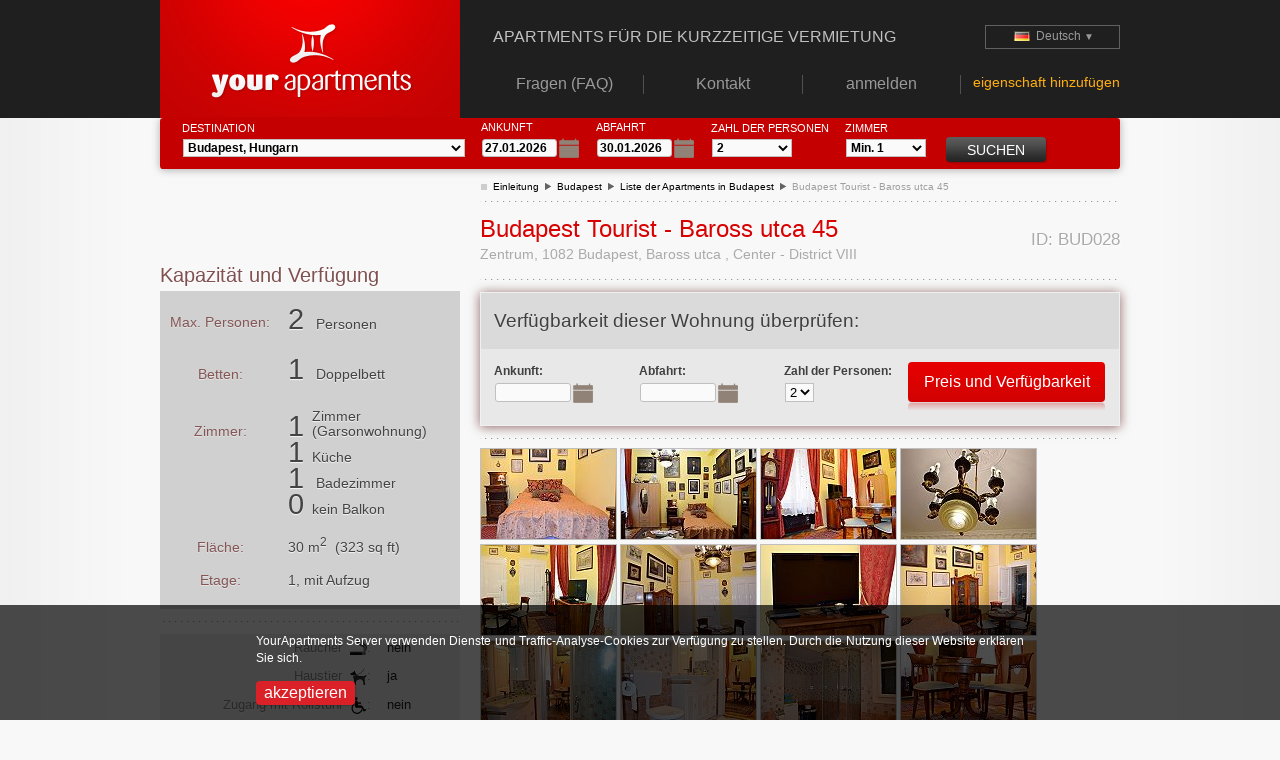

--- FILE ---
content_type: text/html;charset=utf-8
request_url: https://www.yourapartments.de/budapest/bud028-budapest-tourist-baross-utca-45.html
body_size: 128638
content:
<!DOCTYPE html PUBLIC "-//W3C//DTD XHTML 1.0 Transitional//EN" "http://www.w3.org/TR/xhtml1/DTD/xhtml1-transitional.dtd" >
<html xmlns="http://www.w3.org/1999/xhtml" xml:lang="de" lang="de">
    <!-- domainLocale: de_DE -->
    <!-- domainFallbackLocale:  -->
    <!-- facesLocale: de_DE -->
    <!-- isLocalhost: false -->
    <!-- enableTracking: true -->

    



<head>
    <meta http-equiv="Content-Type" content="text/html; charset=utf-8" />
    <meta http-equiv="Content-Language" content="de" /><title>Budapest Tourist - Baross utca 45</title>

    
    <base href="https://www.yourapartments.de/" />
            <meta name="description" content="Budapest Tourist - Baross utca 45" />
            <meta name="keywords" content="Budapest Tourist - Baross utca 45" />
        <meta name="robots" content="index,follow" />
        <link rel="canonical" href="https://www.yourapartments.com/budapest/bud028-apartment-in-nador-utca-in-budapest.html" />

    <meta name="copyright" content="Copyright (c) Your Apartments, www.yourapartments.com" />
    <meta name="author" content="Your Apartments, info@yourapartments.com" /><meta name="google-site-verification" content="3zoW0s3ndX_Rb2HKpRshg76laXKyJhacgyKbJX8khwA" /><meta name="msvalidate.01" content="44DBEEFA230DA82855A872516FC2E541" />

    <link rel="shortcut icon" href="/img/ya16x16.ico" />
        <link rel="stylesheet" type="text/css" href="/res/jquery-ui/css/ui-darkness/jquery-ui-1.8.18.custom.css" />
        <link rel="stylesheet" type="text/css" href="/res/fancybox-1.3.1/jquery.fancybox-1.3.1.css" media="screen" />
        <link rel="stylesheet" type="text/css" href="/css/all.css" /><link rel="stylesheet" type="text/css" href="/css/webkit.css" />
        <link rel="stylesheet" type="text/css" href="/css/apartDetail.css" />
        

        <script type="text/javascript" src="/res/jquery/jquery-1.8.3.min.js"></script>
        <script type="text/javascript" src="/res/jquery-ui/js/jquery-ui-1.8.24.min.js"></script>

        <script type="text/javascript" src="/res/fancybox-1.3.1/jquery.fancybox-1.3.1.all.pack.js"></script>
        <script type="text/javascript" src="/js/cookie.js"></script>
        <script type="text/javascript" src="/js/all.js"></script>
        <script type="text/javascript" src="/res/jquery-ui/js/jquery.ui.datepicker-de.js"></script>
        
        
        <script type="text/javascript" async="true" src="https://www.googletagmanager.com/gtag/js?id=UA-4384999-1"></script>
        <script type="text/javascript" src="/js/ganalytics.js"></script>
        <script type="text/javascript">
            Ganalytics.trackPageView(true, "http://www.yourapartments.de/budapest/bud028-budapest-tourist-baross-utca-45.html");
        </script>

        
        <script type="text/javascript" async="true" src="https://www.googletagmanager.com/gtag/js?id=AW-1041902267"></script>
        <script type="text/javascript" src="/js/gads.js"></script>
        <script type="text/javascript">
            Gads.trackPageView(true, "http://www.yourapartments.de/budapest/bud028-budapest-tourist-baross-utca-45.html");
            Gads.trackRemarketing("de");
        </script>

        
        <script type="text/javascript" src="/js/gtm.js"></script>
        <script type="text/javascript">
            Gtm.setPageParams(true, "http://www.yourapartments.de/budapest/bud028-budapest-tourist-baross-utca-45.html", "", "de");
            Gtm.init(window, document, "de");
        </script>
        <script type="text/javascript" src="/js/map.js"></script>
        <script type="text/javascript" src="https://maps.googleapis.com/maps/api/js?key=AIzaSyA6lh_CfHi-m4-dZQ51zrDCFWFGV_keVIo"></script>
        <script type="text/javascript" src="/js/gmap.js"></script>

</head>



<body onload="setElementFocus('');" class="apartDetailBody">



    
    <div id="cookieAccept-wide">
        <div id="cookieAccept">
            <div class="container">
                <div class="row content">
                    <div class="col-sm-8">
                        <p>YourApartments Server verwenden Dienste und Traffic-Analyse-Cookies zur Verf&uuml;gung zu stellen. Durch die Nutzung dieser Website erkl&auml;ren Sie sich.</p>
                    </div>
                    <div class="col-sm-4">
                        <input type="button" class="submitBtn" onclick="CookieAccept.accept();" value="akzeptieren" />
                    </div>
                </div>
            </div>
        </div>
    </div>
        <div class="headerWide">
            <div class="header">
                    <div class="logo">
                        <a href="https://www.yourapartments.de/" title="&Uuml;bergeht auf die Vorseite">
                            <img class="logo" src="/img/your-apartments.png" alt="Your Apartments &#8211; Appartements f&uuml;r Vermietung Appartementsvermietung" />
                        </a>
                    </div>

                    <div class="topLine">
                        <div class="slogan">Apartments f&uuml;r die kurzzeitige Vermietung</div>
                        <div class="lang">
                                <div class="activeLang">
                                    <a href="javascript:void(0);"><span class="locale de_DE"> </span>&nbsp;&nbsp;Deutsch<small> &#9660;</small></a>
                                </div>

                                <div class="inactiveLang">
                                    <ul>
                                            <li><a href="https://www.yourapartments.com/budapest/bud028-apartment-in-nador-utca-in-budapest.html"><span class="locale en"> </span>&nbsp;&nbsp;English</a></li>
                                            <li><a href="http://www.yourapartments.at/budapest/bud028-budapest-tourist-baross-utca-45.html"><span class="locale de_AT"> </span>&nbsp;&nbsp;Austria</a></li>
                                            <li><a href="http://www.yourapartments.ch/budapest/bud028-budapest-tourist-baross-utca-45.html"><span class="locale de_CH"> </span>&nbsp;&nbsp;Schweiz</a></li>
                                            <li><a href="https://www.yourapartments.es/budapest/bud028-budapest-tourist-baross-utca-45.html"><span class="locale es_ES"> </span>&nbsp;&nbsp;Espa&ntilde;a</a></li>
                                            <li><a href="http://www.yourapartments.it/budapest/bud028-budapest-tourist-baross-utca-45.html"><span class="locale es_IT"> </span>&nbsp;&nbsp;Italia</a></li>
                                            <li><a href="http://www.yourapartments.pt/budapest/bud028-budapest-tourist-baross-utca-45.html"><span class="locale es_PT"> </span>&nbsp;&nbsp;Portugal</a></li>
                                            <li><a href="https://www.yourapartments.cz/budapest/bud028-budapest-tourist-baross-utca-45.html"><span class="locale cs_CZ"> </span>&nbsp;&nbsp;&#268;esky</a></li>
                                            <li><a href="https://www.yourapartments.sk/budapest/bud028-budapest-tourist-baross-utca-45.html"><span class="locale sk_SK"> </span>&nbsp;&nbsp;Slovensky</a></li>
                                            <li><a href="http://www.yourapartments.travel/budapest/bud028-apartment-in-nador-utca-in-budapest.html"><span class="locale en_UK"> </span>&nbsp;&nbsp;Travel</a></li>
                                            <li><a href="http://www.yourapartments.co.nz/budapest/bud028-apartment-in-nador-utca-in-budapest.html"><span class="locale en_NZ"> </span>&nbsp;&nbsp;New Zealand</a></li>
                                            <li><a href="http://www.yourapartments.co.za/budapest/bud028-apartment-in-nador-utca-in-budapest.html"><span class="locale en_ZA"> </span>&nbsp;&nbsp;South Africa</a></li>
                                            <li><a href="http://www.yourapartments.fr/budapest/bud028-budapest-tourist-baross-utca-45.html"><span class="locale fr_FR"> </span>&nbsp;&nbsp;France</a></li>
                                            <li><a href="http://www.yourapartments.ru/budapest/bud028-budapest-tourist-baross-utca-45.html"><span class="locale ru_RU"> </span>&nbsp;&nbsp;Russian</a></li>
                                            <li><a href="http://www.yourapartments.pl/budapest/bud028-budapest-tourist-baross-utca-45.html"><span class="locale pl_PL"> </span>&nbsp;&nbsp;Polski</a></li>
                                            <li><a href="http://www.yourapartments.in/budapest/bud028-apartment-in-nador-utca-in-budapest.html"><span class="locale en_IN"> </span>&nbsp;&nbsp;India</a></li>
                                            <li><a href="http://www.yourapartments.dk/budapest/bud028-budapest-tourist-baross-utca-45.html"><span class="locale dk_DK"> </span>&nbsp;&nbsp;Danmark</a></li>
                                            <li><a href="http://www.yourapartments.nl/budapest/bud028-budapest-tourist-baross-utca-45.html"><span class="locale nl_NL"> </span>&nbsp;&nbsp;Nederland</a></li>
                                            <li><a href="http://www.yourapartments.se/budapest/bud028-budapest-tourist-baross-utca-45.html"><span class="locale se_SE"> </span>&nbsp;&nbsp;Sverige</a></li>
                                            <li><a href="http://www.yourapartments.ro/budapest/bud028-budapest-tourist-baross-utca-45.html"><span class="locale ro_RO"> </span>&nbsp;&nbsp;Rom&acirc;nia</a></li>
                                            <li><a href="http://www.yourapartments.hu/budapest/bud028-budapest-tourist-baross-utca-45.html"><span class="locale hu_HU"> </span>&nbsp;&nbsp;Magyarorsz&aacute;g</a></li>
                                            <li><a href="http://www.yourapartments.gr/budapest/bud028-budapest-tourist-baross-utca-45.html"><span class="locale gr_GR"> </span>&nbsp;&nbsp;&#917;&#955;&#955;&#940;&#948;&#945;</a></li>
                                            <li><a href="http://www.yourapartments.be/budapest/bud028-budapest-tourist-baross-utca-45.html"><span class="locale be_BE"> </span>&nbsp;&nbsp;Belgi&euml;</a></li>
                                            <li><a href="http://www.yourapartments.fi/budapest/bud028-budapest-tourist-baross-utca-45.html"><span class="locale fi_FI"> </span>&nbsp;&nbsp;Suomi</a></li>
                                            <li><a href="http://www.yourapartments.hk/budapest/bud028-apartment-in-nador-utca-in-budapest.html"><span class="locale en_HK"> </span>&nbsp;&nbsp;Hong Kong</a></li>
                                            <li><a href="http://www.yourapartments.jp/budapest/bud028-budapest-tourist-baross-utca-45.html"><span class="locale jp_JP"> </span>&nbsp;&nbsp;&#26085;&#26412; (Japan)</a></li>
                                    </ul>
                                </div>
                        </div>

                        <!--<ui:include src="widgets/topBanner.xhtml"/>-->
                    </div>
                    <div class="topMenu">
                        <ul>
                            <li class="" style="font-size:1.00em;">
                                <a href="https://www.yourapartments.de/faq.html">
                                    <span class="menuItemText">Fragen (FAQ)</span>
                                </a>
                            </li>
                            <li class="" style="font-size:1.00em;">
                                <a href="https://www.yourapartments.de/kontakt.html">
                                    <span class="menuItemText">Kontakt</span>
                                </a>
                            </li>
                            <li style="font-size:1.00em;">
                                <a href="https://admin.yourapartments.com/adm/login?sitelocale=en">
                                    <span class="menuItemText">anmelden</span>
                                </a>
                            </li>
                            <li class=" addProperty" style="font-size:0.90em;">
                                <a href="https://www.yourapartments.com/register-and-add-your-property.html">
                                    <span class="menuItemText">eigenschaft hinzuf&uuml;gen</span>
                                </a>
                            </li>
                        </ul>
                    </div><div class="clear">&nbsp;</div>
            </div>
        </div>


    
    <div class="mainWide">
        <div id="main" class="main">


    

    <!--@elvariable id="borderAction" type="sk.choze.apartment.action.BorderAction"-->
    <!--@elvariable id="apartSearchBean" type="com.ya.common.model.search.ApartSearchBean"-->
    <!--@elvariable id="apartSearchAction" type="sk.choze.apartment.action.ApartSearchAction"-->

    <div class="apartSearchForm">
<form id="formApartSearch" name="formApartSearch" method="post" action="/apartDetail/apartDetail.xhtml" enctype="application/x-www-form-urlencoded">
<input type="hidden" name="formApartSearch" value="formApartSearch" />

                    <div class="apartSearchFormHorizontal">

                        <!--<td colspan="2">Apartment suchen</td>-->

                        <table class="displayInlineBlock" style="margin-left:12pt;">
                            <tr>
            <th><label for="formApartSearch:city" class="label textNoWrap">
Destination</label>
            </th>
                            </tr>
                            <tr>

    <td style="" colspan=""><select id="formApartSearch:city" name="formApartSearch:city" class="value" size="1" onchange="" style="" title="">	<option value="1">Prag, Tschechien</option>
	<option value="2">Bratislava, Die Slowakei</option>
	<option value="3">Cesky Krumlov, Tschechien</option>
	<option value="4">Velka Fatra - Ruzomberok, Die Slowakei</option>
	<option value="5">Rohace - Habovka, Die Slowakei</option>
	<option value="6">Marienbad, Tschechien</option>
	<option value="7">Hohe Tatra - Velka Lomnica, Die Slowakei</option>
	<option value="8">Berlin, Deutschland</option>
	<option value="9">Wien, &Ouml;sterreich</option>
	<option value="10" selected="selected">Budapest, Hungarn</option>
	<option value="11">Barcelona, Spanien</option>
	<option value="12">Paris, Frankreich</option>
	<option value="13">London, Gro&szlig;britannien</option>
	<option value="14">Rom, Italien</option>
	<option value="15">Amsterdam, Niederlande</option>
	<option value="16">Dublin, Irland</option>
	<option value="17">Venedig, Italien</option>
	<option value="18">Muenchen, Deutschland</option>
	<option value="19">Krakau, Polen</option>
	<option value="20">Warschau, Polen</option>
	<option value="21">Senec, Die Slowakei</option>
	<option value="22">Lipno nad Vltavou, Tschechien</option>
	<option value="23">Kovacova, Die Slowakei</option>
	<option value="24">Hohe Tatra - Tatranska Lomnica, Die Slowakei</option>
	<option value="25">Hohe Tatra - Velky Slavkov, Die Slowakei</option>
	<option value="26">Slovensky raj - Smizany, Die Slowakei</option>
	<option value="27">Riesengebirge - Herlikovice, Tschechien</option>
	<option value="28">Pieniny - Litmanova, Die Slowakei</option>
	<option value="29">Ceska Ves, Tschechien</option>
	<option value="30">Tabor, Tschechien</option>
	<option value="31">B&ouml;hmerwald - Javorna, Tschechien</option>
	<option value="32">Liptovsky Mikulas, Die Slowakei</option>
	<option value="33">Kremnick&eacute; vrchy - Malachov, Die Slowakei</option>
	<option value="34">B&ouml;hmische Schweiz, Tschechien</option>
	<option value="35">Riesengebirge, Tschechien</option>
	<option value="36">Hohe Tatra, Die Slowakei</option>
	<option value="37">Besenova, Die Slowakei</option>
	<option value="38">Martinske Hole, Die Slowakei</option>
	<option value="39">Chocske vrchy - Lucky, Die Slowakei</option>
	<option value="40">Slovensk&yacute; Raj, Die Slowakei</option>
	<option value="41">Liberec, Tschechien</option>
	<option value="42">Jizera Berge, Tschechien</option>
	<option value="43">Beskydy, Tschechien</option>
	<option value="44">Ratbor, Tschechien</option>
</select>
            <br />
    </td>
                            </tr>
                        </table>

                        <table class="displayInlineBlock">
                            <tr>
            <th><label for="formApartSearch:arrivalDate" class="label textNoWrap">
Ankunft</label>
            </th>
                            </tr>
                            <tr>

    <td style="" colspan="">
                    <span class="textNoWrap"><input id="formApartSearch:arrivalDate" type="text" name="formApartSearch:arrivalDate" value="27.01.2026" class="date value text" maxlength="10" style="" title="" /></span>
            <br />
            <script type="text/javascript">
                $(function() {
                    $(jqid("#formApartSearch:arrivalDate")).datepicker({
                        showAnim: 'blind',
                        showButtonPanel: true,
                        showOn: "both",
                        buttonText: '',
                        onClose: function(dateText, inst) {/*$(this).focus(); cykli sa v IE */}
                        ,minDate:0,maxDate:'+1Y',numberOfMonths:2, beforeShowDay:function(date){return highlightReservationDaysOnDatePickers(date,'formApartSearch:arrivalDate','formApartSearch:departDate');}, onSelect:function(selectedDate){constraintDatePickers('formApartSearch:arrivalDate','formApartSearch:departDate');}
                    });
                });
            </script>

    </td>
                            </tr>
                        </table>

                        <table class="displayInlineBlock">
                            <tr>
            <th><label for="formApartSearch:departDate" class="label textNoWrap">
Abfahrt</label>
            </th>
                            </tr>
                            <tr>

    <td style="" colspan="">
                    <span class="textNoWrap"><input id="formApartSearch:departDate" type="text" name="formApartSearch:departDate" value="30.01.2026" class="date value text" maxlength="10" style="" title="" /></span>
            <br />
            <script type="text/javascript">
                $(function() {
                    $(jqid("#formApartSearch:departDate")).datepicker({
                        showAnim: 'blind',
                        showButtonPanel: true,
                        showOn: "both",
                        buttonText: '',
                        onClose: function(dateText, inst) {/*$(this).focus(); cykli sa v IE */}
                        ,minDate:+1,maxDate:'+1Y +1d',numberOfMonths:2, beforeShowDay:function(date){return highlightReservationDaysOnDatePickers(date,'formApartSearch:arrivalDate','formApartSearch:departDate');}, beforeShow:function(input,inst){constraintDatePickers('formApartSearch:arrivalDate','formApartSearch:departDate'); synchronizeMonthPositionOnDepartureDatePicker('formApartSearch:arrivalDate','formApartSearch:departDate');}
                    });
                });
            </script>

    </td>
                            </tr>
                        </table>

                        <table class="displayInlineBlock">
                            <tr>
            <th><label for="formApartSearch:personCount" class="label textNoWrap">
Zahl der Personen</label>
            </th>
                            </tr>
                            <tr>

    <td style="" colspan=""><select id="formApartSearch:personCount" name="formApartSearch:personCount" class="value" size="1" onchange="" style="width:60pt;" title="">	<option value="1">1</option>
	<option value="2" selected="selected">2</option>
	<option value="3">3</option>
	<option value="4">4</option>
	<option value="5">5</option>
	<option value="6">6</option>
	<option value="7">7</option>
	<option value="8">8</option>
	<option value="9">9</option>
	<option value="10">10</option>
	<option value="11">11</option>
	<option value="12">12</option>
</select>
            <br />
    </td>
                            </tr>
                        </table>

                        <table class="displayInlineBlock">
                            <tr>
            <th><label for="formApartSearch:bedrooms" class="label textNoWrap">
Zimmer</label>
            </th>
                            </tr>
                            <tr>

    <td style="" colspan=""><select id="formApartSearch:bedrooms" name="formApartSearch:bedrooms" class="value" size="1" onchange="" style="width:60pt;" title="">	<option value="1" selected="selected">Min. 1</option>
	<option value="2">Min. 2</option>
	<option value="3">Min. 3</option>
	<option value="4">Min. 4</option>
	<option value="5">Min. 5</option>
</select>
            <br />
    </td>
                            </tr>
                        </table><input id="formApartSearch:searchByCriteria" type="submit" name="formApartSearch:searchByCriteria" value="Suchen" onclick="return onApartSearchFormSubmit();" style="vertical-align: text-bottom; margin-left: 10pt;" class="submitBtn searchBtn" />

                        <table class="displayInlineBlock">
                            <tr>
                                <td style="vertical-align: middle;">
                                </td>
                            </tr>
                        </table>

                    </div><input type="hidden" name="javax.faces.ViewState" id="javax.faces.ViewState" value="WRLjnEE5lm3ch4SYME4rUTwchcAxkJ5JIs133r4sAmowCldKWq8m6b+V/x6ee9mGMjOVjy0kn1AkKuYKhvImbTPnDE6UBO9DFGYoehmpzeZcLOoYveP/HnqO86/vh5ZwjgdZgaJxXrO+TVrUcONrsihoG6t/Mxc4zHL1XzLFuNM5XUdv7qmyET4K9PCUKY4V92Yva6lcjzjB1VAYwVw4YA3FoNOd5Tpf0YpI7KCgdcU6JycGzTY8Ibg8dtudnKEGJ7vxHTEDX6hDx9gXDeeca4wdgNTlKFPE/xnhGxbHv1vFz2PHZbFsXyygiS5wdquZFk+fTgcMACiy9fAthZnkqCUWGkj6A3N/Ym4IwfXgPiHbhsXl5AEXWhe5MOOt+ubKSc25ccwfv45vl3U6jYXN5OTgwoHqRZ8GEUPVQf6oLssXXMKl2d/FnpcEBfXjunXKSz9mz49T9SFt+FVPCBgRuV/oWSTIToWlZxEF620p4L29Sfma/sLISCE2e5WXXasBDmVsvqcJBENtkYRqqvq2RJMOgayfHWau7aRV4BvacDDWQT6FE8ozLZnaiuAV2uuUTZTmRZxmpS5sOI2W07EZR70+YHsf+PYdK5Dms7y5FpBqeV+bIZoFUvBaCUNTZuzPK+jbUkeF6Emw7d34/[base64]/O1emeqXSnrG4Yw5H3D4UDlaMM8CWpJ806vfVWJ2lzYzXHoOQ0OZK+2xb/cGw4l5S5csh4anNY3+pJUGrJsmzopsS5igvkIQOqHLcsmVJrOC5ZTvbBikPOTnEN8Ca7vwrwmjsCnwOrXhZDjG+mwSIcV/7QmtEH93wtJIzRyEhpaeGDHbNxdPijCCSOMT+VmHkUWoDHLc/AQDCghKxrNQwLzIxdScMgqxxfNYeGn0rexfskh2BsndBQPlmsiuiZ4yPRX/UxavCwYJWzQPbJaepJKz1Qggk5XHFXwQuKdLoZrpjilw0HHMegJH61J7fefrvOZCySDkpKkBm7Vl3uezYjZZRY8Jn59tdpXO4ZDT25BVzblBp7RKkUAR1mQgsxHcyAnakmKNf4YqdrDFyX/lhZY+n4db4+bVY3Cz0Lf0LsbJYO2bYhe0rS0jiCgJlXW6wXc0rUlw9NsNrQxVzJJu8NmGtNaONAvDFTGUg7Hv3ghTU+U3/sjUuJBAoR/[base64]/7tlimqP4Bx97Jj8E18syRMNwKtK7xTd8+hw5e1iDlCyod4BJ0XTE2VUilwvmYMLdTfm+U2OVamIV88OWZVb6fSmbt/F4JtDGAfTWfThfgSBGOBWRHcrgVQfbQtckzwsOraijksrZZ8ss5BbnS+FfT6yvH/ZsOwNUIz6fsnbIETTLQd+LBDbJHQshnlVv4nUy7z0TRExb+npYCrnWbN34mEAZUwT73ebwnfgpAozLkLZ0kDytyMwAO5di86d/WAxo8B+CRB2uzVOPoqz4grFYzl49Yi+DJg9gRQKuhhawLwNy1RNI2oLf99L9wDdo1cDUb4oAQC5Oc00efFtfWjIoMb2r3fr4+YarlZnOkzQncdeFqpkLmQToTfUWETu7elFHmLOwah2QIKHd8Deg+KshuEHl+XRj8pnBreYLn7WzMKCrZE+iY3pZTOaIZjF1nQZ89e/rmrj3s7SpphhqejLGYkwL7aYWF1WRSTkNNWb7H5l/se/KF4hnwn6mo0QXlntYShirTlHdPa78q/lykfcmAyWQTNW0GuX1bmQxYKg/zS4m27csaqCqT/4khEskSg3NDoKjSoVLNdGRy1qL2sb/O8fzBFBiKj6OKP2VyhgNBz/Jk/tJg+KBxSJWV36tIWvj63+Qn7XEGL8uUcRhWR59Ua67o31HmhBtvJ6HVw3oNVLe/4lQ9llSKA1x6iytZvltrGGcnH3QlSeeN+gLgrM6X2UMQM0rDXkk2XVJQx/[base64]/xiDEZY33QYTNk9B7PaXrFqERkDws+lROQZMko2CcAehxgnEjdsFzGalysg93ibZxnO6eLzZefrkjS/1nyjL6qqJnscw3PPsyjMTJGOwduGtARXiFhu5rCT45ozIIiVgqQZx3Btiw3nD6ZZ9h6F1NctPElLPXY7X95ejNAU9F2y22vyQGWxa9cpiYLyIIsxurss1t3laxKCLX8NzHzM/sdBzI1IQwpELILDYhpXBWR4qQeJdCXPYyd7HrxgQlSqVs4H3S4Y4hRuapd3ldDSVhAfxMCXH5FVwScsJjnPo2iCvJzYAQ6oWJX4Oq6CsEE3lNfhqx4G5VyszC8NwQgXIYqAgCvT7l2783RzEL5EmcBWhUbA3beeYH/doOvulxP1Qoq7A1QbiSWPj9eYy6/Tru4Vhw5//HGMhjIrDzMzFU0KCT/QsJvYU+EMaWuekvFm8gx/SjCLH78ELPJt1riVkGTR1HRdRFNnnhkOF7FWuROBmGEbjBp6uTCJQhCRCnPgZgUi6vVdeenwvZkSepTfzTHkRBmOLLDBoNAn4uzhjIy92SlxU/FUG48EE3Ae0OTOn+kAHdgseXRtOwhQjN1yzTR3MbxEor+SQ4CQE3rGwNIKelPXS0DR1p81dXyCn77D+1jIQinXa3U/38XRLGsN7ePcZ6BQHvwIPy9tbGsJ1rxexfX93Dd550GtIxNBlfj5okbD1CgEi/4F220iZKlFUKv/EFS/D7oWHSsgP1H+4gll4xvvKsK+RcTMvYvYkV2K5wrUKJV+3Wq3fSIaTv6lLD0rPCRcjCXP9S91j6tlCl6RR7joJzE8/h5i8bvVCi4PhwHhvrLzwcPmsJwOzIJudc0aC0Zdgos3ZfT7KxYbmZpTxJKX+NM/earf9xwZmrSHBMniV8R+efCiWOqHoWext7kMrIcg4FA5kY8NB2gHHxxAM+/zC9fQ+gWm74xWpv3g0hk6zYOT6reY0kUmky0FcIRLjRraedmB4le50DQ9iaNqkh07xgWgO7hQjBsb5V1x3zuFJEZzeOU6GY56Vu/[base64]/nw7eMky4MPWbBi1qM5xGsMmpKK2hHUTvx9ED4euJ6cybQezXCRw6qojoJAHQkZ673B/myYfkVj6c+/VLZ6JPUOS1+LEZFKcD+A+jklE+DQATVpSoEfZiUTbUS0VJSD3i9AF4K4YhTyeH5TFMuuXHsXUv50m3/49bvb2ZlaH1Xo33iQ1rBq5WIhKTjRJBrZeMGEHPjteCgR1sr99CGaBcGXpY3W7ru5SSElR4QFs/8L5luTkft7zQp5yVEalDvuXpxZK69Vc26Qla8gxSOLsxglac+pwy3vroR4TlPH7A9m3wV3qDI+mMPQDuPm+fXCI4eKvOyn7Tnlp3WoAF5XJCu2+DbGuqjNnUIJKCOnxYDaV2yUaakcVTIO7I/eOkVBnUjyh3Bu1QUPjTO+JwFrCwvs/DjZhfHAXyJWYqqv7EeSirnTYNHay9Q0/CKMgnghZv7Kktjy7CuiBXk4zJJWSgAtq4RtoW8Xb4ifmhgUqTsWm+ZVtRxtwESmAbRlJGSZjDgjyXuG6QpgZi/0FfeeAczqbEx9yXC8hP6HLYQ+XNRlb0AkI8bQYjdIYPnntAFRaCJa1fHNjxFKchC67p3JmUw7WfFJ3svWc0D7NAECCWeM87mp/C0GSWYUOZCxyIAQSNNyVMFCGtgDx7N8b3sdRY5NlaCQaKCnrjgLaeQvnfwQ5d8C6woNnBf35Dt6KG6CmuNO5d+oA82WmM9wh86DqLPJCu25imP04Mp2252UnpivhInNgnezS1FdmaRLatxhKGS4riQ68cgQGUu39oPiaFgIGyxE0mg4nDDZUZcjwMr/26HpGYPZFjdMjJ/anvXL1S6SP3bvQwRi9rb22ODNbjD4/vAm3/epxWT0uYhynSvoTuYmvtgzClBXi5TaNX+HrSWiieTY/SLKlU8pj7dxL4AZVxddaWzRm+tvJpwSlg7GpGQopLtPAKpbCO13OzVmwKU1mQNwZZ89kZ8JRav/Fm0imZiBqEi2BCdcUHJDEtMGyYC+Nyp/5BOFjz36YW2wTW0oO8f3ppm8c0Fg+jKXxD+eZHEKkU/o8KT498PIbyWj87e89aa/CkstU4XLa0Cml7PSjKBKe4v6WsDhCE6oj2QKKUF9aibFC8D6psKLZIjl+3x3xKKHBCOnQ3c99fgYTScqLyelDhP67J4dvGn4RkgmE+2jpfLTCv184izJflXxvPZ3sWahCOV3bMh9/D7hD068w9p8bvQyU2hzqBuJ6qeglSXqexX2Escur2W6mvi5Ffv4MCAd1VhO02Aoj/z4cx1y4B4BVyscUoTQ27KPKM5qbypvCTw+lo5+IJE00paiCBS/uL65K4idOtwv8Nc+9RTY3iDfMIcyrXNEkyJ8hzncIkT3/[base64]/Y7sLXhgOTpFfJ6Kyed60j1TdW75FGQ3BItDMTL6hBlxYQ4mX/X2E+RiHQISj9W/[base64]/BYvkSdUaPOq+19d/34ir34JKWaoWYQmB6HYBxk1FQXZbb2JJ75/Cn3TAiR0QwWXkj9FvF+9kfr+fMeZqI0JaJNlIuT3+7Qc956GCC0JAwMOjNQuIRn6e7x/MZgMI3GsBIPoCzDGl715vjwOK0vyDyH8344VUMbScURZ90vTUpki/Auow7P6ZHH7KGLHU0zm0RLMi8H2+AUjGfPz4EgMRrAyWiDrIO0gWDV9fp6Mygq1a7WDE6w8iLk/3q1Kxx7xvLdofClL6ZCk1esrWArNFcpY5t/0lFqI9Hxn6abcKbyKexR7APirAYOepvrN07OS/AZLUnrWOnXxDuAZsKGeh0zkzUun6bHQueTcq8WYXepDOQDHsot9gyNryk/jvCWscV2fntiU9V/IyL92KwVNTb5QhsY9OmwowJjjlblSDTW5GwTPiwBxovRy8TW5AqUtLmAhCEw1nXmLZCtvdkVe3l56PKEaBshnHv99vq8gI+kfB0Uct2d2cub1995Di8no9mbjUpPEPkO/BjoJXYC4+6f157JXXua1zbyfi2El5Z7uXcIRag51rrSH9VJt2jq+0WhMRr7Iwwimbbl/Gw+FJOx7szR6jpjbLC0rF/FKerLndzztKPL2ye2SwCnzW6N1XR+88qJoEKF0vpOmDMZBW7Ydt1GPSt35v80HXeuspbxh+Oa0qr/WQm5FV4fS9JtVJrdPTEjPL0TIk3wZQvpILilPu9KukDGf7RARFm/mFjmd75l8jbvMLeTEN5A8m0czEcF5Zg1mzELuz/Jov+z8Oh8vXQR1ATios/sHRZ7opvnT3ZwpLT/c+2pWz7Q9j1Nfa+hoGuXo3OW3KthNmGXiyjtusJ8PHzAzt1+BmaxG79LvopTLaXn+0CezfiYO40Qx1BwP/JRly9EsG/8rfDrydlO2y4+30sUm5hkrJ9HICBlY6T2xgigorVa43unSSI2/Js3rSUjdiHmpwSsYIG+aGakiT/5Y+90TQFs2znc/Guq5Wm/QgDKuyGPXJQsRrbUL/[base64]/ruUhICIuO9/fsWDaGo5vETGLx3d8fuVvHQLpJzwPNB33JEz9jvHRhGnBmxQiKWuuQlUDsyqTZYz0Z6Jc5i9w0t4viN/RAK8QV1d+Mdmd//DmrQsqctzf0MFLbnrv4NIdghwlEp7k3qM8BbLAh+cnmTnWNmbDX2jGprg0MYsZel7G2Z3Q9xs/JlbIGt2nDpWCqluIOvi9RmYqRiWzWLyj8gGOARYRLrFcv5EHV1hgpBbMhIC5KNDR1duFKaFVcoKgw7TcaX7eNUweaeHQD9UvMki6SgZzyS/oAs27GiXGmOMpr78VFJ6ZFmkXxx9a5FEZEjyTmrKTu3KXJypdYaIiDKmw/mYk8PrBNdPb1dEKmxcOX3wzrw9siBvL0UOJ+ajYZ5pZGraCvBxMA/8PjoRmcNl1EDEWrMIY7FT0ekRyUsmFf04Npi3LZKBp2eDhGO8IA5zs//E35YV5uKQbVJ62DEovskfErVOmfSEyG8NUqC6HsRLSUg2AIVwnS6hk1ATlxcO1yjSVt6GvLs2V7Af2cTfM0jnmJHOmd4ptfmt2g8G7Dz7jsot6LCo7xiE4aNSSEluzKnsqGUiknBcggeJf30pUdJbiJYl8hRmxHwwFIwj1n/NhN+fvgN3FrgjcUaZRxRIqTdTB4Was1es4SZF9nueCfj8mbwIEgrvDp/o1et2hbFKDRNhCzqHSSzZWFUdbP4SPRizElN5J/ByVbNoDOz/goXiP3seKd+L4nChvH0V9nK8ItpLdi94cpN1qMi3sxGo70Vw70JQJiWfSHq8s47O75E4iUmf6eGcTuXgPUY8T0AaoXHj+8b0ZT49wKulh4c5WxSESoo2j8ToN2J7Af8YR2nJaSOvC9lI3muAvv+HU4DyZMInP0RtlChQZ9/iffnknHfJCgjoYdUlcwS54tjdxxwJyyVvhupfD1PJF5WCf/TQFo2S8BIlmEBbCA38O9S0999U92xn26SvfZpTLFTrwAcSr1LZpKxVC9qz5etkpA/4WQYTp/q3hdZ/zaKfY88ICIlsxUdwvACz66Bvf2mVkqiOrpQatl6lG1JdCiNhkj7D+fzdKDaIcBBEWSDsrFpYLEA7xGytjwcITSJgnJw3qTBHGzfE0/MhhqMDQb+qO4PaEIduOTx/ViXSXhyi8HTLg4KDvDK1C49/3C6N+4z/9NP2xbpESSxoHMXvQkIzw/MI1Kg65D3n6RLGZ2DURQ+ETv49qzj2EnsbGYwSOr1LkOimub8rbfabmnEVK5WJZoWRrvfrK6Aobb0kg3fq/5Ox7f+HJgDdOKZ029BEHmvK1fHcFIu8oohpWHjdEwFs1K5jRauvx/AD7Mpinj8jDyOFYJQO3Ud6aM/WRa/goW2B6iv5AEAKrStdsCqOFGm5zZXRtXfDobLX5n8/sKtM9TKaxX+1kENUJbQNRpNMkbbLKevqzxpb9uv0n4YwZ9oRKCQcSENzqkJIJ7zqnAQsRSLb/nKy3yOfchNC+1E+NtwV/RgIcZ47tInpxbwviqNjM5IGKTk1eM0NGNghLbS8wHIgLMWa90eQ3GEUHcncgU1t99pCdblvWfvXXsdoxpVk1DsB9hcwAdxivUc/1QPnYY7N6nbBAtdteC7xWtvblUo6XxjTVAFyd/aVdaJw623QKXmu9u2wUkcBqXxzAeT3+0ZXpqSZhv9UNqmIKKA0kwv7GCsplqWVsl6/7leTJPtTflCNHmsAjytQ0Rr5/JRJY4vwi1q9t6ciMcHBMsEV40fBn9duFxNdfGkIaOLjYzt9RxmwDmdg2pg92NegnEhDYZUJSstvd/w9WaMnvFIq8P6zSIuih7oKJafC/[base64]/OubnH89WKOK2hgCGs/Y48PNS48YtIFyK87EzyIMdfFVFCD+xs9So2DSh/9VaYuR7RagZKTS/wFOb+5cv7o7JFFF5CAcpKbluXTVjyAe2GXvHJGM9om5JJL0c5EslCYIPYCD4keAN0RpXRtXtNvBaH1pdsAA5Dhny2/AIfrsrIeouAPm+xsfNmzP4BZJMQckORACdvj9HTE0TYrPI1OrA+SMaLJiYj2r6oDYSWGk7rFI6v/9ouG18RDtOZrQ4GoQK4TsRbgLkLcM9YHOzHRKvu73GQA7TWFZcH41Yt91dDqZOvgLfsofttpO6cT8/GN4SFVJIxvvb3qYWP8LGdq0hz8+UCT+sOEV6XAEwOZhHeNAFF0NcJtIHgupcXkdlZEhErTNJj86kph/vN88upC6Dsga2FNyn0gmZqCWC+UOP68KjUyLjzPcidMHvJHLl5DDzVosbmVKdsn5J66sdKQxgwpVH3zBM7aS5eG4kZIpPVDjCDmG2sgQIf5JoyMLz41GL7jlLQr3JmopzN5TCkt7ZzlpDMlUeTUfF+JY9tfPVbdDGZsdMWKlsvLfgjdCeFjjN3p/nlLXgs7H5hAqRjfJ7g2JMGDCI/LtXmTvZaReix+mbj2vX/U3qZuRbRSt7EkRd4FtngxKbfK87y57exoEd+ZansYxLz12ryQEm66r58sLt06LmvYaylc+3Qyk/FGUysQ851jc/Z9/x2f6ZymgkXwdxysYPGY1CIuATQzHWYOE5QItARh63qi2KwJ1tTvE0iJHhvPlWApvj/2F1/l5rqVDayxWsQBQ7McyRDf7cZi5diwsEMqrLsMG4HXNmychHXNv5Z9St0cAvK28qwD+MmSsC93tlFHo5OSHrgxaY5Czjp9OOP3lFQhaJ44OXcenMkDvEbvtpGrXwxG7HAWHsdSqppvs5uA1nsKOfWXDFj28sc7aWv6r3Hfx6MPY4SUlgx/dWdQiAgBnAHWwk8xz1rXfOGEcOLCVmDxytZMrwasISfONFR4W6se1d0IPe/qqOn3brDNvK8dMQRw0ER5ie4HLE5IiZ7KIsEzXB9PTlsgDtKrP+0yhxldDbZ5MgAEvqyxZy/tNg5lpmiF71P8y9jUgZk8vc1lVm4hZz5Ik7hVku4toBEOTMXhKLJS77PjH+JsfvV6ieXrn3/Wf5L8DiyR78sJyS+gAFBn2vdWD2xFhGkr5SD1qcxVeyBDW0mbjJjhcJg/PvSh7emRkQqDvhb6z5hjKjgg9Ela1DLoMcrPjHHPOBGn6P5/qVS8cj+1jZD9ZMf2z4/AW4hesxDWj+cDg3zJbWdRBBmKb+tnuRYRkRLHI7wF082AvU0PJpht60yTiXJlQXEphllfSeBY7O5mhdl98cVs6bnk3alCxRn+/KmQr7/tsGItdyw2TPJRZGtd/9wc+KkgTOHryeIOsXi48e2NC1IFUE5JS3ZghBwp4f7T5QncpxttXpNXHntEQyHvI2IY+GOe2XGNrY/YotFI/GqVZ0SsQqmNw4GmprIL47DwQwO2/ZjF+Dr+OO6HsW6gigJK3hOOktFM2yklvN9O4Dv7fZjdTDp+zN4nQdNescY/PhnVQi27TGxmmYb7h5nVmQsfDbNg8+yJ7K7B0R3q65O0q8PAAovVCh49YfT1V+oMPIvSZBF2Fvjf5OxTjD+9XgAXOCCWR85/XAjnWk/Z6B9dUQKZEV2BJz99ChGb/aOzK0E+YVp+Hbp+dIblMD5RjkE8CI7obWqYkDuAfrqtXAFJ5FSKUH11omw+WCkUymMp1aNZV36kMtFHfjX7JItuHj1WUl+UOd9MduZ/3waD4QQWKa52jOc6ehpo94aD58eAaMe1UzFvNC1stIZoSza63ufLRPQLB9s1gsmH0eMuio5+jvnRob6DPofuqhzTo4N6DNF//nWWcu3rmbRLfZITX8CEJzZVD18jsDBW+aaz/A15IwytmvKwodMC9DDKT5Zt9g8+AuokhMmZhUVaku0YQjrCfbhFrxLIUfhB+ti11Q3Hal/RCDPlMZRZOdBG0gOMEz9ChJdMb2d9Mbz0mg+4f3OwlHFh4hL+GyQJIb6DmWt6K/FvsYR3IFe1eSl6jfjSq10ew1sHWt5pJtnjh8KTsttFzr4nHI9jmXl4hGHw8LnT4w05YekivOYiUwtg2TVxJB0Va305jlOxxBZCgIaZM4lMS5TZQ1Nx4wrM+3uu2q8p9//Dl3xyp4vDDFylYaY0g5E2LvM2vejQeTnaWzYU5w+4UcagmglFil01FxOTQihSgaLet+bR7GPgad8QL708lKqFRAjzRuCyqePZC6x9jzEX2sJtFpmlF/4e1k2VsXoOx7KuDUpdz/RWsc6causNVJ8t+r7Nl7GpLYjwLFirUz6kxuXueBTHfD49WOxVuCwQ0XePztGpilCcbHAAIcY+aqqvL7Y/[base64]/orE8/0HowGD32mrIF12ZJL4cNkKP9eICcLlAL3btvOOsJ0Nykl285JhzK9uo46P/Wl4gSdYACsvG1KxG+bR4ocvMjG6DS+vNTq/LhxBr2K41V0KAhUWMU1gWwc16exIewq0AJfDWlf3JaD1/giKUCoxqrKa25k7/BZMdvyATuGiPI4b7udkUAyy82XAo7fcWCvznFLwIDx9KtgkoCDvoIN6HASApI+hvNJVoR9U0EJXrx2l0LtVElCmZAHjBZqzZAMFSKz0s/[base64]/U2upo9/hfaSc/6ugUzEbLZKiiJesWQD6gTAZPgvdZmR882BLDS5JnPmLihiEoUl2oeGOKPxIkBJ9wtAM6/GX1QSiuZOXJ50y1bziGsfKoo7GUmhyVpr98hWdwoLyi0WCgk6ZVapBZ+xygd37mEpi1hXzphgodHJM2VKFQzi8peV+NHvwHQ+yQb5wWER/JOU9P65gzI2NvK9WJFGcexAiFKbrBDXRqS6cqc9oXOEGtWph7Gtja9RgPNULq7FwA/aflO6FhO07G+xQC70r7xVm7iiUEMFHExb8KMAgEPIS6ZGgMeBqePSY+Ay//FBw5SJdmSq9gPiltRijbm6oB/w4yBVMRKSaMz7Cx28bwhg7GIYdK/9V31ThZ5D3kk7l0gdLDEdh3X5xql2dMgf1DffWjOfT39MAjlF8/OGRZO5x5feXl4XJ8JvPxIVAD+cwM0G/HoahE4qSwLBMbSY7uF0WyJTAdNx9tbvxgSVNFedSS/rdEbkmOOzmN65yYRvgaIcMOtNkG0VIoHj1HW5F5yaFfa8jzcy4AeuAXJkyZrWCNYPbGNoZpV61i9Cg4iHM/oi7aINnA3KFMc9FWOKrJKy3sUgZlA0BDUUavBidYdMMBGxf5L21qNVqdJaQdFHj8RxblhgD76qAmBG0ffmbReiJGSRczRoQPrjQLpmOmqECPehkDNRdXALJ3rld/P8ZRHaJtggYa6MY0mdLgjAmZ7OYs0HfGFEFPaQbCon7gYai8Bd9p20c4B22NbY5vW3Q39vXLKVjsRMxc4wBeAbJNgkwNfumgs68po3WhcCJPQE8U6xQutxsgMU7ArC3Wo5MoMo5F8h207h3+ZCayXRmPV0AGb016SPr/[base64]/rjhSBGJ2bt931cGmnPoeXJc4+RgqrY1vf5plcSIp7tYg4dHB78QaZAIM0hFv2cmHM7mi1IT7NrtmcaxZvXoa8hxWRWwH+7DG+pJmrK1t+olltPkdegaGyj+5uVOKmylBoKTapZebQ4bkJ4XSzHsCZzKaU6ktX+A+LM3qUcEWjSxZS/g3i3iZHbUUWe6GaMV+ES1k21uAlSnodxk27JMiEIWJ++2+AgHFLzCbdwroL1U6Ma8wbxS4uNyOSNHHkB2+H7SROOv/m4tG3QyznUyuRNKoFA07WgKxoGM+rHMYgQo/exE49zDtFff6ZmsEtysIMzdqto/v+lgHFlnI9ulbulgVG26kQSZvtRO8tkdudzILdH8bX8SaDixIu/auvDAnDR1mIiIzvuPaHIYVyA17wPxbXVH4gSOLa95ulCV4Ix0bq1s17x0NG6BQ81ii49QQ9R3eVYHkkYcZEvjVmwSrZqDI4/0Jne/TMIdxtjPi3BqRHiTNQfC5wugi8NxGSFh5xoiT5DwYqIrtpp/fq/p1v0bKwoQXxsmx3nJVkmArFuMQEAjkIrg4vtHW7yLlYs4BQlX4vFEWc1OIn6SPk4D1iACPCVv9P5i3HF0tF3J2Rl1G4W9+hFCEB6YoLLbBMkQ2+QTV+6m/cMEgTD77JFu9n5XBUbckLEVUf3fpcQtogp8rrveyM+/nqtM8QOhtxBA2Pk6tOFcHsSut5699LGvG8kNKyjbagzsDZQ5a/zPkuvLggQpLLU7/pW9RxRr/6QUgMjCB1I2MYSsGnQYN/fHruR7Ren0F4X0IRJiGUC3vYTkCHpOBFuBNoWOyuW8UDI77WKeKttjpaWQkbUIPcxKQIYbcOSAbvoyYxqjlj1AoB6di8hYxZs+E1feDLm94h5eOsNxXLcW7wPps8ccu06zQGzYs6+BZrdSdQ+1YeSQgd7XHN/3g2UiXHRLL8TwOPT6WOIsXdXB1xI3qWmSka1uF4OI0nUt2k7ojXcwtqetkKuN73n83HDhxQyFaqzowqMJoVs4lreP3+ttyHcCoCulVrbCu2zRrIz83jcb3qmHulwtFob2u+hgqnP2zm8/PRZ8N9lA6pvMFicHuS03D8KpIGxHB+PmqkrBPE1Pr9aygWq2Su8AyonKDo05P0t6Sh5cYWgA3RUvzcRSVCqqCeJlPtvmu2y9cUSVzddpvrJhQCWB+2ZvdKb04ddPD+MxJbnid1/pB0yHcxQ5ZqWY5KC5Ym8quNVLSofuJDoRADlsuZaJ/IakGw7J7gQMx5y1sYKxOcaI2ByDzXhUWSPZYdToFo/J84EAGdfxFQ6FUFQ0QzuSNZVVBwIgCA5ZZVkVd/S0o7yP7fFYBI0cxhHSW8PiiKxfoLHhzwPRLtPUEdgo9X/98uCuFDYf0VlHtG6tBFJlnOvmlpSYpQug3X+ndhu4abbtYJhc4epe1Qv+GfzJCVlLnVmOHYJJHUo/[base64]/Y12aYjyjEZxcyYSbg5ejmo/xJ+igiwz8Ybf6UugsYXZ1O+RKSO5MIGygwZf7+3c3iP/LzoBiOZBzDBq+EDlOLaZM6J7Oc8uzTzOaQz6cZK28siuITtTTBROcNR3tBHbXPZHsCIIFOrqcbgPM29oP5rU0Za6xam+24nMlpvgBHv2BG63cMGLhbVgWbEOXV77WYthtRB6o/Lp88vo8pM7Uclg9xJtNp3lVdEvKuSTeWFXy9mqhr5q4kKhiSE/pVrO4ngdn0T30h6rrwsEC3CikZbQA/FdcwCpFSmjm2Ukf2ch9eG23tjgxlGLXPVu03hKbsk+/oCgQpeDxlqXslEjYL6+0LyfI71wFnrIHRAFVBuUR0EL8yqKEhUrhLQGPgQigT8JH4hXGlm78LrmU2Bg/4OKqh7z2Cdyr9f49OhNsQFHsLofTsSCpqoQTRtg1zVxmjYcdv+ObcZqGgY0dnIW/oxG7JZh6Oe453upr7M++sb/fE1lvw0VQjVupUvhP2qRRxlPlsT8afchsgU3Ui4sxaIw2Niyz09lXMMAzN2gL4kXAz8wwvFeGnbEzBOEIXoeRXKHSnp/dijxPBMPOs5dJpAuYSunt7GVNHZUxfOyrPoL/UvSgFrNF6rLMP+MJa51MD8K7XiiEZo3sActlFuzRUxXFUeC/Gw+AMdbO46zutYu766yMxo2kHQxQUQtyQ/7sMbi2vHaX1ZdufZl6ZXQfFRqxHUX+0ZNKjtOaLwa7+19H8GEnYm4i2QnYC46Tudwh1X27TI6xLCcGfbT7NRTC2fXEClaAntv6SvvGNJcGiN3LxDwdk1tnUQE8jDXNgMbeUMNvbtdyRg12/rLjhFqMJ6SGc7Ll65JYv+liRRufPO/3ELZKvgbpHdBPB6TZkjymVDeWJ77PObfO4Wpp+YrnXQVQ3KZpgMVh4VkBpBqAgQq4NK5g31LJjNS1j9tA4Io+jVIhrgDn/Blew80bHcrLZGCJ6s1Fj9aAPp5TEoQhAng7wC0LkJmtkfDACDM4Y1E2bqn6GIb7Gi5fYa2YlTNAuguzgjyOX5xrKELuVzm/PSgt81/PBQ4vCCJIdZmlhX4WmWa7aIebuIVVIVeJOZlRAeRCZQsuj8k/cT/BMVZVnulhTVrFqyaLF3pEgnCV20UzfF+KHq3gei4MGPRE5BlUgYuovj7sc0HlaXI/LTv68rdbL4UYw3A29LUlDMBd7rscJCNWRIOO9InvfDOkXA2Hb3exJTqh3gR7yNsq69VYMeLvk/Ebc9Qn+eP2bASXC6S9Pu1YDRyiNJtxazQ6swqHHj2v+T9gNicPs5cPYjq2vmDSBLhSKp6TVHMt5m5j6BCdX/koOZscZi5kaPLFDDfT7XtyrMpEwCYVtk1AWMRTAnM5jPjAcC9tt64hZe+Nlr0PPNhnajOw9Co8uvU4guQOqCKXiHSv2L1njORL619kywxv7ZZwwCrxuywA1Avg6R4cxhPzenyB5gYHGu2ep04uzHNhPqk16BKMI1vTDPK6LLqr/FI9A6Ep8kkgWEooctWJXTEWI8XU72Pvn/lE0dIVESIaoRf0tinSb+ALedK5oVrj+8Ccndgwq5k8e1v95Omxa4FE06Z9y+wtIEsrotPkj9pmiW9w2/WKRjDxSn3C0MuxNsJCV3rxmpmN1LW6NdWnSRxJW/yXVi1MAvKm8B4hsn62fY6XVNqf6tRKpIMV3/iv8bC8Vd9vx/C3DUwpcABVVTGD37LSow98+tXQRAh6qhgdIDMA5ySdt3DLJUuqeoJ1qamta7pQGUUj/1imkd0YUmDFScFv8U2dqk/k4VdQj088ro/JrosdACMu1IBOSCJk5JfqSsZ84m62sIjfoEWSbG/UUS9BRImGwdTlH+LNxYcRlrzrpmcHbdNDvrsIQxR4kcGRiNITelZ4YgpDjZ6RbEvcVf1Et7wj7iFCJtbhyRxYtdvW+Zv9dXU3SO93n6mWt//dcx00HCR1Hv7RO71zXQojkrg1BuR2LlxK6n1EgW/hA6GoH/bepHMyZXkl3s0G0+rRZAnFoUgHRoc+yAarsFAXcb3s7LwtU6ZJdEGv3FkxWxaQtXxJVevKQjVybBeewwN1iEM2OShS9LYVf0Fy/CEzwb64D3x3PPvrGiWdWx+eGzmDnhDklwpDnnlfLisDXDWp+6sZh0jZl6GD3AA+j5Ymx0qCW8YQy+X3zd/JFCsFB+XIKxYRF452sPeNWTSJzOE8Vl06JHoXSm2lWYSSjkxsq1mb3+BG89PfvRQ0r7Qo2GzMDEeXD68VhgcvfP0EVe6AMWe/uQXoAnedG2zx31szc73p3RzvdvQgE1eRhhN28jusIRJqhhrxATyerHCST6OtYr7oZn9dWHNT70IFctfpmBBEeId1t4kLKBnQdw18cHsuTPtCj05fP6qWJTBK5f8l/g/NctHFL3bXanUVpH+cwm1i2s56m8whgrRYEKvw3XZQIrKbVKRcFMB0MvfleiQN8g2wgTUXLc5USpqcueyJ6dHAQm+Zw4tHSjswkBXaBXA0Xp3TwxxSonHwUDKFcotX09anon6ttp7dCiVNOAt/ABVN5y7owCr5dmP82yBY7X2SspS6ONSGEslezGGnSUDmF3uFuZeh1mNCKk61qXHeMRvCq3Y6VJ2jZFq0z8HtETMYlB4x4Gz8oOPL2Dh4w7OFIc8PYcOjWQvpwX2uiVY5romJrli/sFncmxzepP7Aw+EMgSZYNYPGp3RwQgQRMxxb9abj+PzBuM562cxf8y0vG/hgXgpUm1nEP8fBhKRnQiV/gC3YljXNg/Ka5PGn+/F7kJvSw68QQoI9JxhJ8YEETOZsTVpbX+VSfXc4viLzJCmK4dRhN/TjRcHVh66zDZCsE/vMx+RLLxggPideXwhBjjvoHFJXZPt5pNOBaxgy0P2ZBNqlJk77Gmp33atRyMJLlIqZdXmsLM6vYHjXspsUuKumKYXXBRvbxZwGjF02l1QcxvLHrn+Tpy3U1M87GqxORBB/XTWjsuyZYUGNm6yCmhgYlyuqIXagZofDB9bHu/j+bQONM8SlAANURNbBILKuBVXRTYQEHKXWqrVull3eU15me30190jU0jyKlqvEmycY9VqbCMBKw4WDXwoe5pZ7SPuvnbFTLzOzWuCX+xJCWCEqC6iO3ZWAYDVOK62GDLFI9dku1Ae7pYuDMPcCKGYgPR/ANvG9XXwgKQG7Nv/[base64]/[base64]/88Uo8VPi2C++MdwDv3nZVhJaxKO/CiuS/aDpMsGRiGdJDSM5yRt0z+VdukNk8IGTT9kLZu97k9vLYkXn7LyrCirRDITbbwtNOxJhra4EHrRf/ilSqKJy7uz4WH6f8B8G7/b0KTnRDogGxwlAzRxg+Sv/eWCEKvykT+yhfyLlNWRtASYt5Aw2ptzhY2ADgb/WF55i0AYByoifARCNLjJhYuCVUl61FLwWVYTSjkLeeQXx1m63sJzGQcDfHayffXtIGxj1hyJ3qwMmLidETXEW5PwV79fQ+AKoyXz33hULK/OVrhjQnBJU79pKqoI8pGM92C5K5Zn+IZ0OoF89GDeFCJsq5pu11aRwrt0u9mJ+SgjrkRTIZRfmSWaDOnB7sUFnVUutJSvX9OCkhZVllxKJPO+8u5cRj59j3EF/zq8HwbmGbCdSC/[base64]/[base64]/0f3haUv+NP3BvKNJdV5FO64TIgtA3r6cpJUdj4nkaJKajnmGpWaM9Wj6snF4EuCadx6GaekrCl26zfVVLK4ehrdeWZmlG57vmcV4Zk4770kYkKUfuXyfX7NDUB+eB2m4rVKdi3zy2tjKRPbBbWMB5iUFTa0Jmv/3ZsaUws3o8B73CFDiF4ANo2v5YTtYB81VqJW+aOw2nbo4lYB9Jhks+M8C7REatXlj6lVQqSdwgO4Yh61RKJefnXI6Wrd3CyoPkMYmFNmLleQ1Jc9gZ7zzH+5V+4mniX2Q4lVjiMGuuQZAn3D9S0GTd3qJXqs/YukPg8XVnrhUnWN5R27PZVhaulRwW14kVIPKJupLA9PJamNPcLWO9tcG4G9isyhPrkgG91FY3QfZt0s4ke5LlFvy6EG+Lk8qCxEyirYtRL+gyBHhG5SEWWGDXoExb9ljDmB5x58ayX69V89XKAYdNeXcjbAAlAar5JiXirdhqu2YNC5G6mENlvQbgL/nSgbX5vKEUr4zYP8s/Xji5+dC8KwRUt6CWh59FiRqTnw1iE9WkHH0ui4qQhiCj0/hwCtt6o1Ut3df2NEXOodp0QpFtjep3VSJ08ktKHPVWgeyhabZZv3JL4/Kit6zdS8126yMIEadRVIVpgjOK42Q5srK1lBQOUiIkNqlgBniM04TrjDZeePUkkZZc1IXZ7t2rR3NvKnI6StWTjlnJYSB3SKj/xJUg/fCpFEsFuDEg6crSAkjtS4hI8qt+dACuYujCh/gP9xZ9lRgW9XOXz0M5gi3UruqDYc6/h0tUvDhF0IIS150F4bc2qOhZlgQOdSEJQRpLh521/83rNaRm4Vf26hgu2Prq8JOD0JmZuEdkn5YABWWUmYpmFnHZbA9o6hVrPebqQT73FAkTdyiJYxMf8mL8p2OkhJajbWA9s5tIKKtz+ta4GfHv16AuP2s7P9uPxiE40HIPPBvYrZ88lKM/vpi49MBLsgTKlYjJxYZ/MfUYwi3xpyGQF9o39dI9AFe2yihu9r0U2HXtmft7WVrtcosYvy7K1lcTkNHkBQ6B7Fvb7YTNC7pIVGoqsU20jCt6Fjgic4JbU7Uu7FwA5zV3r0eSImnduPWVomNTdTlyDohO4icNxMgQNhDjnyA6pIYKeuT0Iy0Z61hfqSg5+4k8q/5TyMjJN7OsN1v6kpF/2gs0RxWOguDQLhAocJrzN7W5mHC+frJ4zMJe+ONIn5u/LWX+r03oSM6xCZxRcxSgdCXH8PrLO3yjAOfdzKRAr3PvVV851pOePsZ5C6Bqox1zvOEodeup4k0LUsKtirycUX1mgd8/qC842NHqh75Kr8IKzGMWes66ntnresaJ/[base64]/f8rfhK4pbFCG//l2OCsdztLjhho7A5CtCCtQTyKYsxCncJleoNF62j7ADEnejk9gzoBTiH6Kl8GRitNdvimw7Y/mGBitL5NBUmRL/aBLW9BcGNjzN+Xhfr9FS20u2BJFrlT6LdErJWvKdkwDSLt8eheoCdRAOJUsTDtBA94PgYCtjg9FUVNx6JKfUmO/wnwcbJyukB0x6RDLjcZU8gN3KPBCvv0rraYzq2W1+a4w/Q6/2U+Y/svr2jn1eKVV5SNLOo42OFwDkqv+1CMNlES/rotFeqYVf8abHq3x0WcccoCfPZYUMk3K4bTlxqF9Iq1BoYt1pk7T7ZrthPsx2Ulnujem1XuZOehyFBhVwPRIuO2hHbjoYaJYff5Ig8dMxQQxyrhujbQeI/0T6GJgcqXy83v1nLBw5r4tUj/che8Esh9TT5sTqtiyPcKqA98lUPwMMEspYQk9HBvOK+Ik1gQP3GwwgQcXLOdxipV2CTEp2bmbiifyo6pk/wKYAOPpNydba7qqXxeRR7RwkLfjV8Eq3eBp96a1jACqY24ZsBTBEwljdKTe7bvjRHeiaw2MGE05bZB4GBoGypf1iqPR+QHryZ02LHNTtCt/A/QHmEYAalRPz1q7K2KcEYyVcjbd5OrM/KfLQa13eZ7TJWQmf1rds4RQPONgG5iqp6pNB6QdA/1CYaMW808GahnQSRk1HCQ+43/tPCpSLFNBDKlFpDApCIQFpLWcNYeRWDQa7dBfQd+x4HdKPZx71WrUdCrSXVyWO/qt/usbdaIpwD3HeOQUncFbvc2vF4M/Ryc+ET30KqncohdCk3xNaz0ozTlwvAL6q/33hdF7tb6xKNRO0Dm6zse/AppRKUQKdYzbqwdwgmuW6VXl/XhDYYHNmAL+XzKZpLBSWtLtpQtijk2IALqqe+4G+CEdJBvcqV7hEupZDpFCyvA913KFdgstH/ij8nK/9KpqlNqVub7SY+WYAGO4+NkeTRSNsbU4p1WI3yiWbPGye4Q6uKepfGbqMMFGxSd/6Qdss5rOPVHzAu25ZaQYrb1R5G7zy7KCENPzMVAgymXftCfhRNVyHxobmVbg9Ut5bGU2yYNQcQdWcncRma03/I+0Otia5d8yNxvo2JoAHLNQbx4ThtLl6bc78SMb7FZSBbJ6ByTJAS5R8WS43PMQIdpoCmrJwmvsrNptE2EtXypgfzoYBYODZrZyq4/6XS3Ga/S4MXbPKKItATFkYS7UtBxllyW88gxSvi0ERJZ8I4B/rQUHZeudZFbUQOVRVEGGQM6ZOC7R2vKGzUlgEEHs/qbPoW1qvG42zzx1hiURCuPzRmCNHBrr9qi6IcTa5nL+4Ldm1aA+k09H/590zmlySrbV5BJv6KSAUNVhrlLyYwQl5zSto/60vSFXALfmEpCLUZX9VbaQhe6o1XCLHKbX4Nk0ZPxMqhmc6I8CAr36D74gtrp/mZZT6V9Q65W60x95pzAQsa4ns4glv8ugJ4f0qPI2Fb+kD0OcawRYNitXh6cqGTcSctnDwTfNZWQRdRXU6hGiGq64dv1YakeYbN6MyFfVi8zq0gbZXQ8nfLP7j6ZWQA=" autocomplete="off" />
</form>

            
            <script type="text/javascript">
                //<![CDATA[
                function onApartSearchFormSubmit() {
                    // Datepicker nedovoli zapisat hlupost. Ak ju tam uzivatel vlozi, zachova si povodnu hodnotu.
                    // Takze zoberieme hodnotu z datepicker a je istota, ze je platna.
                    var arr = $('#formApartSearch\\:arrivalDate');
                    arr.datepicker('setDate', arr.datepicker('getDate'));

                    var dep = $('#formApartSearch\\:departDate');
                    dep.datepicker('setDate', dep.datepicker('getDate'));

                    return true;
                }
                //]]>
            </script>

    </div>


            
            <div id="contentPanel" class="contentPanel fullWidth">
                <div id="apartDetail">
                            <div class="contentPanel">
                                <div class="breadcrumbs"><a href="https://www.yourapartments.de">Einleitung</a><a href="/appartements-in-budapest.html">Budapest</a><a href="/liste-der-apartments-in-budapest.html">Liste der Apartments in Budapest</a><span>Budapest Tourist - Baross utca 45</span>
                                </div><div class="hr" style="margin:0;"></div>
                            </div>
                            <div class="clear"></div>


                        
                        <div class="contentHeader">
                        </div>


                        
                        <div class="contentText">
<form id="formApartDetail" name="formApartDetail" method="post" action="/apartDetail/apartDetail.xhtml" enctype="application/x-www-form-urlencoded">
<input type="hidden" name="formApartDetail" value="formApartDetail" />

            <div> 

                <div class="navigationPanel">
                </div>


                <div class="contentPanel">

                    <table class="apartDetailHeader">
                        <tr>
                            <td class="leftSide">
                                <h1 style="font-size:2.0em;">Budapest Tourist - Baross utca 45</h1>
                                <div class="address">Zentrum, 1082 Budapest, Baross utca , Center - District VIII
                                </div>
                            </td>

                            <td class="rightSide">
                                <span class="apartID" title="81 - Baross utca 45">ID: BUD028</span>
                            </td>
                        </tr>
                        
                    </table>

                    <div class="hr" style="margin: 1em 0;"></div>

                    

                </div>


                <div class="clear"></div>


                <div class="contentPanel">
                    <div id="BUD028" class="apartDetail">

    <!--@elvariable id="apartSearchAction" type="sk.choze.apartment.action.ApartSearchAction"-->
    <!--@elvariable id="apartSearchBean" type="com.ya.common.model.search.ApartSearchBean"-->
    <!--@elvariable id="reservBean" type="com.ya.common.model.reserv.ReservBean"-->


    <div class="detailPriceTable">
        <table class="priceTable">
                    <caption class="enterDates">Verf&uuml;gbarkeit dieser Wohnung &uuml;berpr&uuml;fen:</caption>

            <tr><td style="height:0.7em;" colspan="6"></td></tr>


            
            <tr id="changeDatesForm" class="changeDatesForm ">
            <td colspan="4">
            <table class="inputs innerTable verticalLayout width100">
                <tr>
            <th style="width:12em;"><label for="formApartDetail:changeDatesArrival" class="label textEmp">
Ankunft:</label>
            </th>
            <th style="width:12em;"><label for="formApartDetail:changeDatesDeparture" class="label textEmp">
Abfahrt:</label>
            </th>
            <th><label for="formApartDetail:changeDatesPersons" class="label textEmp">
Zahl der Personen:</label>
            </th>

                    <td class="textRight" colspan="3" rowspan="2"><input type="submit" name="formApartDetail:j_id155" value="Preis und Verf&uuml;gbarkeit" onclick="return onCheckAvail();" class="submitBtnBig2" />
                        <script type="text/javascript">
                            function onCheckAvail() {
                                if ($('#formApartDetail\\:changeDatesArrival').val()=='' || $('#formApartDetail\\:changeDatesDeparture').val()=='') {
                                    alert("Geben Sie das Datum Ihrer Anreise und Abreise an");
                                    $('#formApartDetail\\:changeDatesArrival').focus();
                                    return false;
                                } else
                                    return true;
                            }
                        </script>
                    </td>
                </tr>

                <tr>

    <td style="" colspan="">
                    <span class="textNoWrap"><input id="formApartDetail:changeDatesArrival" type="text" name="formApartDetail:changeDatesArrival" class="date  text" maxlength="10" style="" title="Ankunft" /></span>
            <br />
            <script type="text/javascript">
                $(function() {
                    $(jqid("#formApartDetail:changeDatesArrival")).datepicker({
                        showAnim: 'blind',
                        showButtonPanel: true,
                        showOn: "both",
                        buttonText: '',
                        onClose: function(dateText, inst) {/*$(this).focus(); cykli sa v IE */}
                        ,minDate:0,maxDate:'+1Y',numberOfMonths:2,stepMonths:2, onSelect:function(selectedDate){constraintDatePickers('formApartDetail:changeDatesArrival', 'formApartDetail:changeDatesDeparture', 1); onDateChange();}, beforeShowDay:function(date){return getArrivalAvailability(date)}
                    });
                });
            </script>

    </td>

    <td style="" colspan="">
                    <span class="textNoWrap"><input id="formApartDetail:changeDatesDeparture" type="text" name="formApartDetail:changeDatesDeparture" class="date  text" maxlength="10" style="" title="Abfahrt" /></span>
            <br />
            <script type="text/javascript">
                $(function() {
                    $(jqid("#formApartDetail:changeDatesDeparture")).datepicker({
                        showAnim: 'blind',
                        showButtonPanel: true,
                        showOn: "both",
                        buttonText: '',
                        onClose: function(dateText, inst) {/*$(this).focus(); cykli sa v IE */}
                        ,minDate:+1,maxDate:'+1Y +1d',numberOfMonths:2,stepMonths:2, beforeShow:function(input, inst){constraintDatePickers('formApartDetail:changeDatesArrival', 'formApartDetail:changeDatesDeparture', 1); onBeforeDepartShow();}, onSelect:function(selectedDate){onDateChange();}, beforeShowDay:function(date){return getDepartAvailability(date)}
                    });
                });
            </script>

    </td>

    <td style="" colspan=""><select id="formApartDetail:changeDatesPersons" name="formApartDetail:changeDatesPersons" class="" size="1" onchange="" style="" title="Zahl der Personen">	<option value="1">1</option>
	<option value="2" selected="selected">2</option>
</select>
            <br />
    </td>
                </tr>

                <tr><td style="height:0.7em;" colspan="6"></td></tr>

            </table>



            <script type="text/javascript">
                //<![CDATA[

                var descAvail = "Available";
                var descNotAvail = "Not available";

                function onDateChange() {
                    /*var arr = $('#formApartDetail:changeDatesArrival').datepicker('getDate');
                     var dep = $('#formApartDetail:changeDatesDeparture').datepicker('getDate');
                     try {
                     var diff = daysBetween(arr, dep);
                     $('#stayingNights').html(diff);
                     } catch(e) {}*/
                }

                $(function() {
                    onDateChange();
                });


                /*
                 * Funkcia sa vola pre kazdu bunku kalendara arrival date
                 */
                function getArrivalAvailability(date) {
                    // vytiahne sa availabilita z mapy
                    var val = avail.get(dateToStr(date));

                    // zistenie avail.pre dany datum. Aktualna rezervacia sa pocita ako volny datum.
                    var isAvail = (val!=undefined) && ((val[0]=== true));
                    // ak je overbook, vsetky dni su available

                    // omalovanie buniek v kalendari
                    var arrDate = $('#'+jqid('formApartDetail:changeDatesArrival')).datepicker('getDate');
                    var depDate = $('#'+jqid('formApartDetail:changeDatesDeparture')).datepicker('getDate');
                    var style = '';
                    if (arrDate!=undefined && depDate!=undefined) {
                        // priznak, ci tento den patri do aktualnej rezervacie
                        var selectedDay = (date>=arrDate) && (date<=depDate) ? 'reserv' : '';

                        // ak sa rezervacia prekryva s inou, v kalendari sa prekryvajuce sa dni preskrtnu cervenou
                        var overlap = !isAvail && (date>=arrDate) && (date<depDate) ? 'overlap' : '';

                        style = selectedDay + ' ' + overlap;
                    }
                    var tooltip = isAvail ? descAvail : descNotAvail;
                    return [isAvail, style, tooltip];
                }

                /*
                 * Funkcia sa vola pre kazdu bunku kalendara departure date
                 */
                function getDepartAvailability(date) {
                    var arrDate = $('#'+jqid('formApartDetail:changeDatesArrival')).datepicker('getDate');
                    var depDate = $('#'+jqid('formApartDetail:changeDatesDeparture')).datepicker('getDate');

                    // zistenie posledneho volneho dna od zaciatku nasej rezervacie (urcene datumom arrival date)
                    // Zacina sa od arrDate-1, aby sa zarucilo, ze ak arrDate nie je volny, dep. kalendar bude komplet vyskrtany
                    var lastAvailDate = addDays(new Date(arrDate), -1);
                    var loopDate = new Date(arrDate);
                    while (true) {
                        var dd = avail.get(dateToStr(loopDate));
                        if (dd!=undefined && (dd[0]=== true))
                            lastAvailDate = new Date(loopDate);
                        else
                            break;
                        addDays(loopDate, 1);
                    }

                    // odpocitame jeden den (stane sa z toho arrival)
                    var dMinus1 = addDays(new Date(date), -1);

                    // priznak ci je tento den volny pre rezervovanie
                    var isAvail = (date > arrDate) && (dMinus1 <= lastAvailDate);

                    var style = '';
                    if (arrDate!=undefined && depDate!=undefined) {
                        // priznak, ci tento den patri do aktualnej rezervacie
                        var selectedDay = (date>=arrDate) && (date<=depDate) ? 'reserv' : '';

                        // zistenie avail.pre dany datum. Aktualna rezervacia sa pocita ako volny datum.
                        var val = avail.get(dateToStr(date));
                        var isArrivalAvail = (val!=undefined) && ((val[0]=== true));
                        // prekryv rezervacii. Ak sa rezervacia prekryva s inou, v kalendari sa prekryvajuce sa dni preskrtnu cervenou.
                        var overlap = !isAvail && !isArrivalAvail && (date>=arrDate) && (date<depDate) ? 'overlap' : '';

                        style = selectedDay + ' ' + overlap;
                    }
                    var tooltip = isAvail ? descAvail : descNotAvail;
                    return [isAvail, style, tooltip];
                }

                function onBeforeDepartShow() {
                    /* Inicializacia polohy departure kalendara
                     Ak je koniec rezervacie v dalsom mesiaci, departure kalendar sa otvori o jeden mesiac posunuty,
                     aby bolo vidno aj zaciatok rezervacie. */
                    var arr = $('#'+jqid('formApartDetail:changeDatesArrival')).datepicker('getDate');
                    var dep = $('#'+jqid('formApartDetail:changeDatesDeparture')).datepicker('getDate');
                    var pos = arr!=undefined && dep!=undefined
                            && ((arr.getMonth() < dep.getMonth()) || (arr.getYear() < dep.getYear())) ? 1 : 0;
                    $('#'+jqid('formApartDetail:changeDatesDeparture')).datepicker("option","showCurrentAtPos", pos);
                }

                function dateToStr(date) {
                    return date.getFullYear() + "-" + (parseInt(date.getMonth())+1) + "-" + date.getDate();
                }

                function addDays(date, amount) {
                    return date.setDate(parseInt(date.getDate())+ amount);
                }

                var avail = new LinkedHashMap.from({'2026-1-27':[true,null],'2026-1-28':[true,null],'2026-1-29':[true,null],'2026-1-30':[true,null],'2026-1-31':[true,null],'2026-2-1':[true,null],'2026-2-2':[true,null],'2026-2-3':[true,null],'2026-2-4':[true,null],'2026-2-5':[true,null],'2026-2-6':[true,null],'2026-2-7':[true,null],'2026-2-8':[true,null],'2026-2-9':[true,null],'2026-2-10':[true,null],'2026-2-11':[true,null],'2026-2-12':[true,null],'2026-2-13':[true,null],'2026-2-14':[true,null],'2026-2-15':[true,null],'2026-2-16':[true,null],'2026-2-17':[true,null],'2026-2-18':[true,null],'2026-2-19':[true,null],'2026-2-20':[true,null],'2026-2-21':[true,null],'2026-2-22':[true,null],'2026-2-23':[true,null],'2026-2-24':[true,null],'2026-2-25':[true,null],'2026-2-26':[true,null],'2026-2-27':[true,null],'2026-2-28':[true,null],'2026-3-1':[true,null],'2026-3-2':[true,null],'2026-3-3':[true,null],'2026-3-4':[true,null],'2026-3-5':[true,null],'2026-3-6':[true,null],'2026-3-7':[true,null],'2026-3-8':[true,null],'2026-3-9':[true,null],'2026-3-10':[true,null],'2026-3-11':[true,null],'2026-3-12':[true,null],'2026-3-13':[true,null],'2026-3-14':[true,null],'2026-3-15':[true,null],'2026-3-16':[true,null],'2026-3-17':[true,null],'2026-3-18':[true,null],'2026-3-19':[true,null],'2026-3-20':[true,null],'2026-3-21':[true,null],'2026-3-22':[true,null],'2026-3-23':[true,null],'2026-3-24':[true,null],'2026-3-25':[true,null],'2026-3-26':[true,null],'2026-3-27':[true,null],'2026-3-28':[true,null],'2026-3-29':[true,null],'2026-3-30':[true,null],'2026-3-31':[true,null],'2026-4-1':[true,null],'2026-4-2':[true,null],'2026-4-3':[true,null],'2026-4-4':[true,null],'2026-4-5':[true,null],'2026-4-6':[true,null],'2026-4-7':[true,null],'2026-4-8':[true,null],'2026-4-9':[true,null],'2026-4-10':[true,null],'2026-4-11':[true,null],'2026-4-12':[true,null],'2026-4-13':[true,null],'2026-4-14':[true,null],'2026-4-15':[true,null],'2026-4-16':[true,null],'2026-4-17':[true,null],'2026-4-18':[true,null],'2026-4-19':[true,null],'2026-4-20':[true,null],'2026-4-21':[true,null],'2026-4-22':[true,null],'2026-4-23':[true,null],'2026-4-24':[true,null],'2026-4-25':[true,null],'2026-4-26':[true,null],'2026-4-27':[true,null],'2026-4-28':[true,null],'2026-4-29':[true,null],'2026-4-30':[true,null],'2026-5-1':[true,null],'2026-5-2':[true,null],'2026-5-3':[true,null],'2026-5-4':[true,null],'2026-5-5':[true,null],'2026-5-6':[true,null],'2026-5-7':[true,null],'2026-5-8':[true,null],'2026-5-9':[true,null],'2026-5-10':[true,null],'2026-5-11':[true,null],'2026-5-12':[true,null],'2026-5-13':[true,null],'2026-5-14':[true,null],'2026-5-15':[true,null],'2026-5-16':[true,null],'2026-5-17':[true,null],'2026-5-18':[true,null],'2026-5-19':[true,null],'2026-5-20':[true,null],'2026-5-21':[true,null],'2026-5-22':[true,null],'2026-5-23':[true,null],'2026-5-24':[true,null],'2026-5-25':[true,null],'2026-5-26':[true,null],'2026-5-27':[true,null],'2026-5-28':[true,null],'2026-5-29':[true,null],'2026-5-30':[true,null],'2026-5-31':[true,null],'2026-6-1':[true,null],'2026-6-2':[true,null],'2026-6-3':[true,null],'2026-6-4':[true,null],'2026-6-5':[true,null],'2026-6-6':[true,null],'2026-6-7':[true,null],'2026-6-8':[true,null],'2026-6-9':[true,null],'2026-6-10':[true,null],'2026-6-11':[true,null],'2026-6-12':[true,null],'2026-6-13':[true,null],'2026-6-14':[true,null],'2026-6-15':[true,null],'2026-6-16':[true,null],'2026-6-17':[true,null],'2026-6-18':[true,null],'2026-6-19':[true,null],'2026-6-20':[true,null],'2026-6-21':[true,null],'2026-6-22':[true,null],'2026-6-23':[true,null],'2026-6-24':[true,null],'2026-6-25':[true,null],'2026-6-26':[true,null],'2026-6-27':[true,null],'2026-6-28':[true,null],'2026-6-29':[true,null],'2026-6-30':[true,null],'2026-7-1':[true,null],'2026-7-2':[true,null],'2026-7-3':[true,null],'2026-7-4':[true,null],'2026-7-5':[true,null],'2026-7-6':[true,null],'2026-7-7':[true,null],'2026-7-8':[true,null],'2026-7-9':[true,null],'2026-7-10':[true,null],'2026-7-11':[true,null],'2026-7-12':[true,null],'2026-7-13':[true,null],'2026-7-14':[true,null],'2026-7-15':[true,null],'2026-7-16':[true,null],'2026-7-17':[true,null],'2026-7-18':[true,null],'2026-7-19':[true,null],'2026-7-20':[true,null],'2026-7-21':[true,null],'2026-7-22':[true,null],'2026-7-23':[true,null],'2026-7-24':[true,null],'2026-7-25':[true,null],'2026-7-26':[true,null],'2026-7-27':[true,null],'2026-7-28':[true,null],'2026-7-29':[true,null],'2026-7-30':[true,null],'2026-7-31':[true,null],'2026-8-1':[true,null],'2026-8-2':[true,null],'2026-8-3':[true,null],'2026-8-4':[true,null],'2026-8-5':[true,null],'2026-8-6':[true,null],'2026-8-7':[true,null],'2026-8-8':[true,null],'2026-8-9':[true,null],'2026-8-10':[true,null],'2026-8-11':[true,null],'2026-8-12':[true,null],'2026-8-13':[true,null],'2026-8-14':[true,null],'2026-8-15':[true,null],'2026-8-16':[true,null],'2026-8-17':[true,null],'2026-8-18':[true,null],'2026-8-19':[true,null],'2026-8-20':[true,null],'2026-8-21':[true,null],'2026-8-22':[true,null],'2026-8-23':[true,null],'2026-8-24':[true,null],'2026-8-25':[true,null],'2026-8-26':[true,null],'2026-8-27':[true,null],'2026-8-28':[true,null],'2026-8-29':[true,null],'2026-8-30':[true,null],'2026-8-31':[true,null],'2026-9-1':[true,null],'2026-9-2':[true,null],'2026-9-3':[true,null],'2026-9-4':[true,null],'2026-9-5':[true,null],'2026-9-6':[true,null],'2026-9-7':[true,null],'2026-9-8':[true,null],'2026-9-9':[true,null],'2026-9-10':[true,null],'2026-9-11':[true,null],'2026-9-12':[true,null],'2026-9-13':[true,null],'2026-9-14':[true,null],'2026-9-15':[true,null],'2026-9-16':[true,null],'2026-9-17':[true,null],'2026-9-18':[true,null],'2026-9-19':[true,null],'2026-9-20':[true,null],'2026-9-21':[true,null],'2026-9-22':[true,null],'2026-9-23':[true,null],'2026-9-24':[true,null],'2026-9-25':[true,null],'2026-9-26':[true,null],'2026-9-27':[true,null],'2026-9-28':[true,null],'2026-9-29':[true,null],'2026-9-30':[true,null],'2026-10-1':[true,null],'2026-10-2':[true,null],'2026-10-3':[true,null],'2026-10-4':[true,null],'2026-10-5':[true,null],'2026-10-6':[true,null],'2026-10-7':[true,null],'2026-10-8':[true,null],'2026-10-9':[true,null],'2026-10-10':[true,null],'2026-10-11':[true,null],'2026-10-12':[true,null],'2026-10-13':[true,null],'2026-10-14':[true,null],'2026-10-15':[true,null],'2026-10-16':[true,null],'2026-10-17':[true,null],'2026-10-18':[true,null],'2026-10-19':[true,null],'2026-10-20':[true,null],'2026-10-21':[true,null],'2026-10-22':[true,null],'2026-10-23':[true,null],'2026-10-24':[true,null],'2026-10-25':[true,null],'2026-10-26':[true,null],'2026-10-27':[true,null],'2026-10-28':[true,null],'2026-10-29':[true,null],'2026-10-30':[true,null],'2026-10-31':[true,null],'2026-11-1':[true,null],'2026-11-2':[true,null],'2026-11-3':[true,null],'2026-11-4':[true,null],'2026-11-5':[true,null],'2026-11-6':[true,null],'2026-11-7':[true,null],'2026-11-8':[true,null],'2026-11-9':[true,null],'2026-11-10':[true,null],'2026-11-11':[true,null],'2026-11-12':[true,null],'2026-11-13':[true,null],'2026-11-14':[true,null],'2026-11-15':[true,null],'2026-11-16':[true,null],'2026-11-17':[true,null],'2026-11-18':[true,null],'2026-11-19':[true,null],'2026-11-20':[true,null],'2026-11-21':[true,null],'2026-11-22':[true,null],'2026-11-23':[true,null],'2026-11-24':[true,null],'2026-11-25':[true,null],'2026-11-26':[true,null],'2026-11-27':[true,null],'2026-11-28':[true,null],'2026-11-29':[true,null],'2026-11-30':[true,null],'2026-12-1':[true,null],'2026-12-2':[true,null],'2026-12-3':[true,null],'2026-12-4':[true,null],'2026-12-5':[true,null],'2026-12-6':[true,null],'2026-12-7':[true,null],'2026-12-8':[true,null],'2026-12-9':[true,null],'2026-12-10':[true,null],'2026-12-11':[true,null],'2026-12-12':[true,null],'2026-12-13':[true,null],'2026-12-14':[true,null],'2026-12-15':[true,null],'2026-12-16':[true,null],'2026-12-17':[true,null],'2026-12-18':[true,null],'2026-12-19':[true,null],'2026-12-20':[true,null],'2026-12-21':[true,null],'2026-12-22':[true,null],'2026-12-23':[true,null],'2026-12-24':[true,null],'2026-12-25':[true,null],'2026-12-26':[true,null],'2026-12-27':[true,null],'2026-12-28':[true,null],'2026-12-29':[true,null],'2026-12-30':[true,null],'2026-12-31':[true,null],'2027-1-1':[true,null],'2027-1-2':[true,null],'2027-1-3':[true,null],'2027-1-4':[true,null],'2027-1-5':[true,null],'2027-1-6':[true,null],'2027-1-7':[true,null],'2027-1-8':[true,null],'2027-1-9':[true,null],'2027-1-10':[true,null],'2027-1-11':[true,null],'2027-1-12':[true,null],'2027-1-13':[true,null],'2027-1-14':[true,null],'2027-1-15':[true,null],'2027-1-16':[true,null],'2027-1-17':[true,null],'2027-1-18':[true,null],'2027-1-19':[true,null],'2027-1-20':[true,null],'2027-1-21':[true,null],'2027-1-22':[true,null],'2027-1-23':[true,null],'2027-1-24':[true,null],'2027-1-25':[true,null],'2027-1-26':[true,null]}, null, true);

                //]]>
            </script>




            


            </td>
            </tr>


            <tr><td style="height:0.7em"></td></tr>

        </table>
    </div>

                        <div class="hr" style="margin: 1em 0 0.7em 0;"></div>
    <div class="pictureGrid">

    <a class="remooz  " href="/content/apart/BUD028/det-001-bedroom.jpg" rel="gallery" title="Schlafzimmer">
            <img src="/content/apart/BUD028/pre-001.jpg" height="90" alt="Budapest Tourist - Baross utca 45 Schlafzimmer" title="Schlafzimmer" class="" />
    </a>

    <a class="remooz  " href="/content/apart/BUD028/det-002-bedroom.jpg" rel="gallery" title="Schlafzimmer">
            <img src="/content/apart/BUD028/pre-002.jpg" height="90" alt="Budapest Tourist - Baross utca 45 Schlafzimmer" title="Schlafzimmer" class="" />
    </a>

    <a class="remooz  " href="/content/apart/BUD028/det-003-bedroom.jpg" rel="gallery" title="Schlafzimmer">
            <img src="/content/apart/BUD028/pre-003.jpg" height="90" alt="Budapest Tourist - Baross utca 45 Schlafzimmer" title="Schlafzimmer" class="" />
    </a>

    <a class="remooz  " href="/content/apart/BUD028/det-004-bedroom.jpg" rel="gallery" title="Schlafzimmer">
            <img src="/content/apart/BUD028/pre-004.jpg" height="90" alt="Budapest Tourist - Baross utca 45 Schlafzimmer" title="Schlafzimmer" class="" />
    </a>

    <a class="remooz  " href="/content/apart/BUD028/det-005-bedroom.jpg" rel="gallery" title="Schlafzimmer">
            <img src="/content/apart/BUD028/pre-005.jpg" height="90" alt="Budapest Tourist - Baross utca 45 Schlafzimmer" title="Schlafzimmer" class="" />
    </a>

    <a class="remooz  " href="/content/apart/BUD028/det-006-bedroom.jpg" rel="gallery" title="Schlafzimmer">
            <img src="/content/apart/BUD028/pre-006.jpg" height="90" alt="Budapest Tourist - Baross utca 45 Schlafzimmer" title="Schlafzimmer" class="" />
    </a>

    <a class="remooz  " href="/content/apart/BUD028/det-007-bedroom.jpg" rel="gallery" title="Schlafzimmer">
            <img src="/content/apart/BUD028/pre-007.jpg" height="90" alt="Budapest Tourist - Baross utca 45 Schlafzimmer" title="Schlafzimmer" class="" />
    </a>

    <a class="remooz  " href="/content/apart/BUD028/det-008-bedroom.jpg" rel="gallery" title="Schlafzimmer">
            <img src="/content/apart/BUD028/pre-008.jpg" height="90" alt="Budapest Tourist - Baross utca 45 Schlafzimmer" title="Schlafzimmer" class="" />
    </a>

    <a class="remooz  " href="/content/apart/BUD028/det-009-bathroom.jpg" rel="gallery" title="Badezimmer">
            <img src="/content/apart/BUD028/pre-009.jpg" height="90" alt="Budapest Tourist - Baross utca 45 Badezimmer" title="Badezimmer" class="" />
    </a>

    <a class="remooz  " href="/content/apart/BUD028/det-010-bathroom.jpg" rel="gallery" title="Badezimmer">
            <img src="/content/apart/BUD028/pre-010.jpg" height="90" alt="Budapest Tourist - Baross utca 45 Badezimmer" title="Badezimmer" class="" />
    </a>

    <a class="remooz  " href="/content/apart/BUD028/det-011-bathroom.jpg" rel="gallery" title="Badezimmer">
            <img src="/content/apart/BUD028/pre-011.jpg" height="90" alt="Budapest Tourist - Baross utca 45 Badezimmer" title="Badezimmer" class="" />
    </a>

    <a class="remooz  " href="/content/apart/BUD028/det-012-bedroom.jpg" rel="gallery" title="Schlafzimmer">
            <img src="/content/apart/BUD028/pre-012.jpg" height="90" alt="Budapest Tourist - Baross utca 45 Schlafzimmer" title="Schlafzimmer" class="" />
    </a>

    <a class="remooz  " href="/content/apart/BUD028/det-013-kitchen.jpg" rel="gallery" title="K&uuml;che">
            <img src="/content/apart/BUD028/pre-013.jpg" height="90" alt="Budapest Tourist - Baross utca 45 K&uuml;che" title="K&uuml;che" class="" />
    </a>

    <a class="remooz  " href="/content/apart/BUD028/det-014-kitchen.jpg" rel="gallery" title="K&uuml;che">
            <img src="/content/apart/BUD028/pre-014.jpg" height="90" alt="Budapest Tourist - Baross utca 45 K&uuml;che" title="K&uuml;che" class="" />
    </a>
    </div>

                        <div class="hr"></div>

                        
                        <table class="apartDetail width100">
                            <tr>
                                <td class="title" colspan="3" width="100%"><h2 lang="en">Apartment in Baross utca in Budapest</h2></td>
                            </tr>
                            <tr>
                                <td class="description">
                                            <p lang="en">Apartment is situated in Baross utca, district 8 in the downtown Pest. The building is historical monument building, built at the end of 19th century  very close to the Corvin shopping center. The apartment is located on the first floor with elevator and interphone system. The apartment is about 30 sqm in size with 1 big room, bathroom and kitchen.
                                            </p>
                                </td>
                                    <td class="social-separ"></td>
                                    <td class="social">
                                        
                                        <div class="facebook-like">
                                            <iframe src="https://www.facebook.com/plugins/like.php?href=http%3A%2F%2Fwww.yourapartments.de%2Fbudapest%2Fbud028-budapest-tourist-baross-utca-45.html&amp;layout=button_count&amp;show_faces=false&amp;width=450&amp;action=like&amp;colorscheme=light&amp;height=35" scrolling="no" frameborder="0" allowTransparency="true"></iframe>
                                        </div>
                                        <div class="twitter-tweet">
                                            <a href="https://twitter.com/share" class="twitter-share-button" data-count="horizontal" data-url="http://www.yourapartments.de/budapest/bud028-budapest-tourist-baross-utca-45.html">Tweet</a><script type="text/javascript" src="//platform.twitter.com/widgets.js"></script>
                                        </div>
                                    </td>
                            </tr>
                        </table>

                    </div>


                    <div class="hr"></div>

                    
                    <table class="features">
                        <caption>Lokalit&auml;t</caption>

                        
                        <tr class="dark important">
                            <th>Lokalit&auml;t:</th>
                            <td>Zentrum</td>
                        </tr>

                        <tr class="dark important">
                            <th>Entfernung zum Zentrum:</th>
                            <td>10 min zu Fu&szlig;&nbsp;&nbsp;

    

    <span id="distanceToCentreBubble-icon" class="tooltipIcon">&#9432;</span>

    


    <div id="distanceToCentreBubble-icon-tooltipContent" style="display:none;">
                                    Das Zentrum der Stadt ist <em>V&aacute;ci Stra&szlig;e</em>
    </div>

    <script type="text/javascript">
        //<![CDATA[
        $(document).ready(tooltip("distanceToCentreBubble-icon", "", "s", "#distanceToCentreBubble-icon-tooltipContent", ""));
        //]]>
    </script>
                            </td>
                        </tr>

                        
                        <tr class="dark">
                            <th>Stra&szlig;e:</th>
                            <td><a id="gmap" class="externalLink" href="https://maps.google.com/maps?q=1082+Budapest%2C+Baross+utca++%2C+Budape%C5%A1%C5%A5%2C+Hungarn" title="Auf Google Maps zeigen" target="_blank">1082 Budapest, Baross utca , Center - District VIII</a> &raquo;

    


    <script type="text/javascript">
        //<![CDATA[
        $(document).ready(tooltip("gmap", "", "s", "Auf Google Maps zeigen", ""));
        //]]>
    </script>
                            </td>
                        </tr>

                        <tr class="dark">
                            <th>Linienbus:</th>
                            <td>tram 4 or 6, metro Corvin-negyed metro line M3</td>
                        </tr>

                        
                        <tr class="dark">
                            <th>Typ des Geb&auml;ude:</th>
                            <td>historische Geb&auml;ude im Barock Stil</td>
                        </tr>

                        <tr class="dark">
                            <td colspan="2" style="padding:5pt 0 0 0;">
                                <div id="mapTabs">
                                    <ul>
                                        <li><a href="#map-wrapper">Stadtplan</a></li>
                                        <li><a href="#streetView-wrapper">Blick auf die Stra&szlig;e</a></li>
                                    </ul>

                                    <div id="map-wrapper">
                                        <div id="map-canvas"></div>
                                    </div>

                                    
                                    <div id="streetView-wrapper">
                                        <div id="streetView-canvas"></div>
                                        <div id="streetView-NA" class="textBig5 textDepr textCenter displayNone"><br /><br /><br /><br /><br /><br /><br />Blick auf die Stra&szlig;e ist an diesem Standort nicht verf&uuml;gbar</div>
                                    </div>
                                </div>
                            </td>
                        </tr>
                    </table>

                    
                    <script type="text/javascript">
                        //<![CDATA[

                        var googleMap = null;
                        var streetViewAvailable;


                        $(function() {
                            var mapTabs = $("#mapTabs").show().tabs();
                            mapTabs.bind("tabsshow", function(event, ui) {
                                try {
                                    // street view sa aktivuje pri prvom zobrazeni zalozky, pretoze ak sa aktivuje na neviditelnej zalozke,
                                    // zle sa vykresli.
                                    var selTab = mapTabs.tabs("option","selected");
                                    if (selTab==1 && googleMap.panorama==null) {
                                        if (streetViewAvailable) {
                                            googleMap.activateStreetView('streetView-canvas', '47.489341273714174, 19.069262197250374', false);
                                        } else {
                                            $('#streetView-canvas').addClass("displayNone");
                                            $('#streetView-NA').removeClass("displayNone");
                                        }
                                    }
                                } catch(e) {
                                    alert(e);
                                }
                            });

                            // inicializacia mapy
                            googleMap = new GoogleMap();
                            googleMap.activateGoogleMap('map-canvas', '47.489341273714174, 19.069262197250374', '12', markerClickCallback);
                            streetViewAvailability('47.489341273714174, 19.069262197250374');

                            // todo v cykle pridat markery na okolite apartmany
                        });

                        function markerClickCallback() {
                            // todo zobrazit bublinu s detailom inych apartmanov
                            //alert("click");
                        }



                        /**
                         * Dostupnost street view
                         * Funkcia pracuje asynchronne oproti volanemu kodu (vysledok nie je nastaveny hned po ukonceni fcie)
                         * http://stackoverflow.com/questions/21042894/google-maps-street-view-availability
                         */
                        function streetViewAvailability(latLng) {
                            var centerPos = googleMap.parseLatLng(latLng);
                            // ak nie su suradnice, nic sa nezobrazi
                            if (centerPos!=null) {
                                var sv = new google.maps.StreetViewService();

                                // hlada sa v okruhu 50m
                                sv.getPanoramaByLocation(centerPos, 50, function(data, status) {
                                    if (status == 'OK') {
                                        //google has a streetview image for this location, so attach it to the streetview div
                                        streetViewAvailable = true;
                                        /* takto je mozne street view rovno inicializovat, ale ja to potrebujem na dva kroky
                                         var panoramaOptions = {
                                         pano: data.location.pano,
                                         addressControl: false,
                                         navigationControl: true,
                                         navigationControlOptions: {
                                         style: google.maps.NavigationControlStyle.SMALL
                                         }
                                         };
                                         var panorama = new google.maps.StreetViewPanorama(document.getElementById(strMapCanvasID), panoramaOptions);*/
                                    }
                                });
                            }

                            streetViewAvailable = false;
                        }

                        //]]>
                    </script>


                    <div class="hr"></div>


                    
                    <table class="equipment">
                        <caption>Ausstattung</caption>
                        <tr><td colspan="4" style="height:1em;"></td></tr>
                        <tr>
                            <th colspan="1" style="vertical-align:top;">Hygiene:</th>
                            <td colspan="3">
                                <ul class="availEq hygiene">
                                            <li>Bettw&auml;sche
                                            </li>
                                            <li>Handt&uuml;cher
                                            </li>
                                            <li>Badet&uuml;cher
                                            </li>
                                            <li>Sapo
                                            </li>
                                            <li>Toilettenpapier
                                            </li>
                                </ul>
                                <div class="clear"></div>
                                <ul class="availEq hygiene na">
                                            <li>Schampoo</li>
                                </ul>
                            </td>
                        </tr>
                    </table>

                    <table class="equipment">
                        <tr><td colspan="4"><div class="hr" style="margin-top:0.5em;"></div></td></tr>

                        <tr>
                            <th>Badezimmer:</th><th>K&uuml;che:</th>
                            <th>Zugeh&ouml;r:</th>
                            <th>M&ouml;bel:</th>
                        </tr>
                        <tr>
                            <td>
                                <ul class="availEq">
                                            <li>F&ouml;n</li>
                                            <li>Waschmaschine</li>
                                            <li>Trockner</li>
                                </ul>
                                <ul class="availEq">
                                            <li>Badewanne mit der Dusche</li>
                                            <li>Duschecke</li>
                                            <li>Aborbecken</li>
                                            <li>Waschbecken</li>
                                </ul>
                            </td>
                                <td>
                                    <ul class="availEq">
                                                <li>Microwelle</li>
                                                <li>Cafemaschine</li>
                                                <li>Raschkochkannen</li>
                                                <li>Toastmaschine</li>
                                                <li>Kochofen</li>
                                                <li>K&uuml;hlschrank</li>
                                                <li>K&uuml;hlschrank mit dem Freezer</li>
                                                <li>Ausguss</li>
                                    </ul>
                                    <ul class="availEq">
                                                <li>Teller</li>
                                                <li>Trinkgl&auml;sser</li>
                                                <li>Topfen</li>
                                                <li>Bestecke</li>
                                                <li>Messer</li>
                                    </ul>
                                </td>

                            

                            <td>
                                <ul class="availEq">
                                            <li>Klimaanlage</li>
                                            <li>B&uuml;geleisen</li>
                                            <li>B&uuml;gelbrett</li>
                                            <li>Zentralheizung</li>
                                </ul>
                                <ul class="availEq">
                                            <li>Fernseher</li>
                                            <li>Fernseher (Plasma / LCD)</li>
                                            <li>Fernsehprogramme (lokal)</li>
                                            <li>Fernsehprogramme (international)</li>
                                            <li>Satellit</li>
                                            <li>CDplayer</li>
                                            <li>DVDplayer</li>
                                            <li>Computer</li>
                                </ul>
                            </td>

                            <td>
                                <ul class="availEq">
                                </ul>
                                <ul class="availEq">
                                            <li>Armsessel</li>
                                            <li>Sofa (zerlegbar)</li>
                                            <li>Beratungstisch</li>
                                            <li>Speisetisch</li>
                                            <li>Kommode</li>
                                            <li>Kleiderschrank</li>
                                </ul>
                            </td>

                        </tr>
                    </table>


                </div>

                
                <div class="navigationPanel" style="margin-top: -22pt;">
                    <table class="features capacity">
                        <caption>Kapazit&auml;t und Verf&uuml;gung</caption>

                        <tr><td colspan="2"></td></tr>

                        
                        <tr>
                            <th style="vertical-align: middle;">Max. Personen:</th>
                            <td><span class="importantValue">2 </span>&nbsp;

    <!--@elvariable id="borderAction" type="sk.choze.apartment.action.BorderAction"--><span class="text" style="width:90pt;">
    Personen</span></td>
                        </tr>

                        <tr><td colspan="2"></td></tr>

                        
                        <tr>
                            <th>Betten:</th>
                            <td><span class="importantValue">1 </span>&nbsp;

    <!--@elvariable id="borderAction" type="sk.choze.apartment.action.BorderAction"--><span class="text" style="">
    Doppelbett</span>
                                    <br />
                            </td>
                        </tr>

                        <tr><td colspan="2"></td></tr>

                        
                        <tr>
                            <th>Zimmer:</th>
                            <td>
                                    <span class="importantValue">1 </span>&nbsp;<span class="text">Zimmer (Garsonwohnung)
                                    </span>
                                <br />
                                    <span class="importantValue">1 </span>&nbsp;<span class="text">K&uuml;che</span><span class="importantValue">1 </span>&nbsp;

    <!--@elvariable id="borderAction" type="sk.choze.apartment.action.BorderAction"--><span class="text" style="">
    Badezimmer</span>
                                <br /><span class="importantValue">0 </span>
                                <span class="balcony">kein Balkon</span>
                                <br />
                            </td>
                        </tr>

                        
                        <tr>
                            <th>Fl&auml;che:</th>
                            <td>30 m<sup>2</sup>&nbsp; (323 sq ft)</td>
                        </tr>

                        
                        <tr>
                            <th>Etage:</th>
                            <td>1, mit Aufzug
                            </td>
                        </tr>

                        <tr><td colspan="2"></td></tr>
                    </table>

                    <div class="hr"></div>

                    <table class="features narrow">
                        
                        <tr class="dark">
                            <th style="width: 73%;">Raucher&nbsp;&nbsp;<img style="vertical-align: top;" src="/img/equipment/smoking.gif" alt="Raucher" width="17" height="15" />:</th>
                            <td>nein</td>
                        </tr>

                        
                        <tr class="dark">
                            <th>Haustier&nbsp;&nbsp;<img style="vertical-align: top;" src="/img/equipment/pets.gif" alt="Haustier" width="17" height="17" />:</th>
                            <td>ja</td>
                        </tr>

                        
                        <tr class="dark">
                            <th>Zugang mit Rollstuhl&nbsp;&nbsp;<img style="vertical-align: top;" src="/img/equipment/wheelchair.gif" alt="Zugang mit Rollstuhl" width="17" height="17" />:</th>
                            <td>nein</td>
                        </tr>
                    </table>

                    <div class="hr"></div>

                    
                    <table class="features narrow">
                        <caption>Dienstleistungen</caption>

                        
                        <tr class="dark important">
                            <th>Fr&uuml;hst&uuml;ck&nbsp;&nbsp;<img style="vertical-align: top;" src="/img/equipment/breakfast-yes.gif" alt="Fr&uuml;hst&uuml;ck" width="16" height="14" />:</th>
                            <td>nein
                            </td>
                        </tr>

                        
                        <tr class="dark important">
                            <th>Internet&nbsp;&nbsp;<img src="/img/equipment/internet-yes.gif" alt="Internet" width="16" height="14" />:</th>
                            <td>WiFi, im Preis
                            </td>
                        </tr>

                        
                        <tr class="dark important">
                            <th>Parken&nbsp;&nbsp;<img src="/img/equipment/parking-yes.gif" alt="Parken" width="25" height="10" />:</th>
                            <td>nein
                            </td>
                        </tr>

                        
                        <tr class="dark">
                            <th>Tresor:</th>
                            <td>nein</td>
                        </tr>

                        
                        <tr class="dark">
                            <th>W&auml;scherei:</th>
                            <td>nein
                            </td>
                        </tr>

                        
                        <tr class="dark">
                            <th>Aufr&auml;umen:</th>
                            <td><span style="text-transform:lowercase;">am Abreisetag</span>, <span class="textWarning">f&uuml;r Zuschlag 30 EUR</span>
                            </td>
                        </tr>
                    </table>


                    <div class="hr"></div>

                    
                    <table class="features narrow">
                        <caption>Unterkunft und Zahlungsanweisungen</caption>

                        
                        <tr class="dark">
                            <th>Anreise:</th>
                            <td>
                                nach&nbsp;14:00
                            </td>
                        </tr>

                        <tr class="dark">
                            <th>Abreise:</th>
                            <td>
                                vor&nbsp;10:00
                            </td>
                        </tr>

                        
                        <tr class="dark">
                            <th>Sie bekommen Ihre(n) Schl&uuml;ssel:</th>
                            <td>auf der Adresse des Appartements&nbsp;

    

    <span id="whereToPickKeys-icon" class="tooltipIcon">&#9432;</span>

    


    <div id="whereToPickKeys-icon-tooltipContent" style="display:none;">
                                    Nach der Buchung bekommen Sie die Best&auml;tigung per E-Mail mit der konkreten Adresse des Apartments und mit weiteren Informationen.
    </div>

    <script type="text/javascript">
        //<![CDATA[
        $(document).ready(tooltip("whereToPickKeys-icon", "", "s", "#whereToPickKeys-icon-tooltipContent", ""));
        //]]>
    </script>
                            </td>
                        </tr>

                        
                        <tr class="dark">
                            <th>Rezeption:</th>
                            <td><span class="textDepr">nicht verf&uuml;gbar</span>
                            </td>
                        </tr>

                        
                        <tr class="dark">
                            <th>Gep&auml;ckaufbewahrung:</th>
                            <td>
                                    <span class="textDepr">nicht verf&uuml;gbar</span>
                            </td>
                        </tr>


                        
                        <tr class="dark">
                            <th>Die Form der Bezahlung f&uuml;rs Apartment:</th>
                            <td>mit dem Cash oder mit der Kreditkarte </td>
                        </tr>

                        
                        <tr class="dark">
                            <th>Kaution:</th>
                            <td><span class="textDepr">nein</span>
                            </td>
                        </tr>

                        
                        <tr class="dark">
                            <th>Kurtaxe:</th>
                            <td><span class="textWarning">f&uuml;r Zuschlag 4.00 % vom Gesamtpreis</span>
                            </td>
                        </tr>

                        
                        <tr class="dark">
                            <th>Wasser, Verbrennungsgas, Elektrik:</th>
                            <td>im Preis</td>
                        </tr>

                    </table>

                    <div class="hr"></div>

                    
                    <table class="features narrow">
                        <caption>Kinder</caption>

                        <tr class="dark">
                            <th>Preisnachlass:</th>
                            <td>jedes Kind (auch Erstling) ist geb&uuml;hrt</td>
                        </tr>

                        
                        <tr class="dark">
                            <th>Kinderbett:</th>
                            <td><span class="textDepr">nicht verf&uuml;gbar</span>
                            </td>
                        </tr>

                        
                        <tr class="dark">
                            <th>Kinderstuhl:</th>
                            <td><span class="textDepr">nicht verf&uuml;gbar</span>
                            </td>
                        </tr>
                    </table>

    <!--@elvariable id="facesLocale" type="java.util.Locale"-->
    <!--@elvariable id="cmsPageAction" type="sk.choze.apartment.action.CmsPageAction"-->
    <!--@elvariable id="borderAction" type="sk.choze.apartment.action.BorderAction"-->
    <!--@elvariable id="cmsContentBean" type="com.ya.common.model.cms.CmsContentBean"-->
    <!--@elvariable id="apartSearchBean" type="com.ya.common.model.search.ApartSearchBean"-->
    <!--@elvariable id="urlFragments" type="com.ya.web.prettyurl.url2beanmapper.UrlFragments"-->
    <!--@elvariable id="currentCity" type="com.ya.common.model.city.CityBean"-->
    <!--@elvariable id="currentCountry" type="com.ya.common.model.country.CountryBean"-->
            <h2>Budapest</h2>

    

    <div class="box2">
                <div class="cityInfoMenu">

                    <div class="h3">Lokalzeit:&nbsp;<span class="textDepr textSmall8">Dienstag</span>&nbsp;<span class="textDepr">02:19</span>
                        <span class="textSmall8 textDepr"> (GMT +1)</span>
                    </div>
                    <!--@elvariable id="countryCurrencyName" type="java.lang.String"-->

                    <div class="h3">Lokalkurs:
                        <div class="displayInlineBlock valignTextTop">
                            <span class="textDepr">Forint (HUF)</span>
                                <div class="textVerdana textNormal textSmall75 lineHeight20">
                                    <a href="http://www.cnb.cz/en/financial_markets/foreign_exchange_market/exchange_rate_fixing/daily.jsp" title="Kurszettel Tschechische Nationalbank" class="externalLink textNoDecor" target="_blank" rel="nofollow">1 EUR = 381.77 HUF</a>

                                </div>
                        </div>
                    </div>

                    <div class="hr"></div>
                        <ul class="guides">
                            <!--@elvariable id="item" type="com.ya.common.model.cms.CmsGuideDataBean"-->
                                <li><a href="https://www.yourapartments.de/liste-der-apartments-in-budapest.html">Liste der Apartments in Budapest</a></li>
                            <!--@elvariable id="item" type="com.ya.common.model.cms.CmsGuideDataBean"-->

                            
                        </ul>


                    

                </div>
    </div>
            <h2>Destinations</h2>

    

    <div class="box2">
                <div class="destinations">
                    <ul>
                            <li><a href="/appartements-in-prag.html">Appartements in Prag</a></li>
                            <li><a href="/appartements-in-cesky-krumlov.html">Appartements in Cesky Krumlov</a></li>
                            <li><a href="/velka-fatra-appartements.html">Appartements in Velka Fatra</a></li>
                            <li><a href="/appartements-in-amsterdam.html">Appartements in Amsterdam</a></li>
                            <li><a href="/appartements-in-barcelona.html">Appartements in Barcelona</a></li>
                            <li><a href="/appartements-in-berlin.html">Appartements in Berlin</a></li>
                            <li><a href="/appartements-in-bratislava.html">Appartements in Bratislava</a></li>
                            <li><a href="/appartements-in-budapest.html">Appartements in Budapest</a></li>
                            <li><a href="/appartements-in-dublin.html">Appartements in Dublin</a></li>
                            <li><a href="/appartements-in-hohe-tatra.html">Appartements in Hohe Tatra</a></li>
                            <li><a href="/appartements-in-krakau.html">Appartements in Krakau</a></li>
                            <li><a href="/appartements-in-london.html">Appartements in London</a></li>
                            <li><a href="/appartements-in-marienbad.html">Appartements in Marienbad</a></li>
                            <li><a href="/appartements-in-muenchen.html">Appartements in Muenchen</a></li>
                            <li><a href="/appartements-in-paris.html">Appartements in Paris</a></li>
                            <li><a href="/appartements-in-rohace.html">Appartements in Rohace</a></li>
                            <li><a href="/appartements-in-rom.html">Appartements in Rom</a></li>
                            <li><a href="/appartements-in-venedig.html">Appartements in Venedig</a></li>
                            <li><a href="/appartements-in-wien.html">Appartements in Wien</a></li>
                            <li><a href="/appartements-in-warschau.html">Appartements in Warschau</a></li>
                    </ul>
                </div>
    </div>
                </div>
                    <div class="clear"></div>


                <div class="hr" style="margin:1.5em 0 2em 0;"></div>
            </div><input type="hidden" name="javax.faces.ViewState" id="javax.faces.ViewState" value="WRLjnEE5lm3ch4SYME4rUTwchcAxkJ5JIs133r4sAmowCldKWq8m6b+V/x6ee9mGMjOVjy0kn1AkKuYKhvImbTPnDE6UBO9DFGYoehmpzeZcLOoYveP/HnqO86/vh5ZwjgdZgaJxXrO+TVrUcONrsihoG6t/Mxc4zHL1XzLFuNM5XUdv7qmyET4K9PCUKY4V92Yva6lcjzjB1VAYwVw4YA3FoNOd5Tpf0YpI7KCgdcU6JycGzTY8Ibg8dtudnKEGJ7vxHTEDX6hDx9gXDeeca4wdgNTlKFPE/xnhGxbHv1vFz2PHZbFsXyygiS5wdquZFk+fTgcMACiy9fAthZnkqCUWGkj6A3N/Ym4IwfXgPiHbhsXl5AEXWhe5MOOt+ubKSc25ccwfv45vl3U6jYXN5OTgwoHqRZ8GEUPVQf6oLssXXMKl2d/FnpcEBfXjunXKSz9mz49T9SFt+FVPCBgRuV/oWSTIToWlZxEF620p4L29Sfma/sLISCE2e5WXXasBDmVsvqcJBENtkYRqqvq2RJMOgayfHWau7aRV4BvacDDWQT6FE8ozLZnaiuAV2uuUTZTmRZxmpS5sOI2W07EZR70+YHsf+PYdK5Dms7y5FpBqeV+bIZoFUvBaCUNTZuzPK+jbUkeF6Emw7d34/[base64]/O1emeqXSnrG4Yw5H3D4UDlaMM8CWpJ806vfVWJ2lzYzXHoOQ0OZK+2xb/cGw4l5S5csh4anNY3+pJUGrJsmzopsS5igvkIQOqHLcsmVJrOC5ZTvbBikPOTnEN8Ca7vwrwmjsCnwOrXhZDjG+mwSIcV/7QmtEH93wtJIzRyEhpaeGDHbNxdPijCCSOMT+VmHkUWoDHLc/AQDCghKxrNQwLzIxdScMgqxxfNYeGn0rexfskh2BsndBQPlmsiuiZ4yPRX/UxavCwYJWzQPbJaepJKz1Qggk5XHFXwQuKdLoZrpjilw0HHMegJH61J7fefrvOZCySDkpKkBm7Vl3uezYjZZRY8Jn59tdpXO4ZDT25BVzblBp7RKkUAR1mQgsxHcyAnakmKNf4YqdrDFyX/lhZY+n4db4+bVY3Cz0Lf0LsbJYO2bYhe0rS0jiCgJlXW6wXc0rUlw9NsNrQxVzJJu8NmGtNaONAvDFTGUg7Hv3ghTU+U3/sjUuJBAoR/[base64]/7tlimqP4Bx97Jj8E18syRMNwKtK7xTd8+hw5e1iDlCyod4BJ0XTE2VUilwvmYMLdTfm+U2OVamIV88OWZVb6fSmbt/F4JtDGAfTWfThfgSBGOBWRHcrgVQfbQtckzwsOraijksrZZ8ss5BbnS+FfT6yvH/ZsOwNUIz6fsnbIETTLQd+LBDbJHQshnlVv4nUy7z0TRExb+npYCrnWbN34mEAZUwT73ebwnfgpAozLkLZ0kDytyMwAO5di86d/WAxo8B+CRB2uzVOPoqz4grFYzl49Yi+DJg9gRQKuhhawLwNy1RNI2oLf99L9wDdo1cDUb4oAQC5Oc00efFtfWjIoMb2r3fr4+YarlZnOkzQncdeFqpkLmQToTfUWETu7elFHmLOwah2QIKHd8Deg+KshuEHl+XRj8pnBreYLn7WzMKCrZE+iY3pZTOaIZjF1nQZ89e/rmrj3s7SpphhqejLGYkwL7aYWF1WRSTkNNWb7H5l/se/KF4hnwn6mo0QXlntYShirTlHdPa78q/lykfcmAyWQTNW0GuX1bmQxYKg/zS4m27csaqCqT/4khEskSg3NDoKjSoVLNdGRy1qL2sb/O8fzBFBiKj6OKP2VyhgNBz/Jk/tJg+KBxSJWV36tIWvj63+Qn7XEGL8uUcRhWR59Ua67o31HmhBtvJ6HVw3oNVLe/4lQ9llSKA1x6iytZvltrGGcnH3QlSeeN+gLgrM6X2UMQM0rDXkk2XVJQx/[base64]/xiDEZY33QYTNk9B7PaXrFqERkDws+lROQZMko2CcAehxgnEjdsFzGalysg93ibZxnO6eLzZefrkjS/1nyjL6qqJnscw3PPsyjMTJGOwduGtARXiFhu5rCT45ozIIiVgqQZx3Btiw3nD6ZZ9h6F1NctPElLPXY7X95ejNAU9F2y22vyQGWxa9cpiYLyIIsxurss1t3laxKCLX8NzHzM/sdBzI1IQwpELILDYhpXBWR4qQeJdCXPYyd7HrxgQlSqVs4H3S4Y4hRuapd3ldDSVhAfxMCXH5FVwScsJjnPo2iCvJzYAQ6oWJX4Oq6CsEE3lNfhqx4G5VyszC8NwQgXIYqAgCvT7l2783RzEL5EmcBWhUbA3beeYH/doOvulxP1Qoq7A1QbiSWPj9eYy6/Tru4Vhw5//HGMhjIrDzMzFU0KCT/QsJvYU+EMaWuekvFm8gx/SjCLH78ELPJt1riVkGTR1HRdRFNnnhkOF7FWuROBmGEbjBp6uTCJQhCRCnPgZgUi6vVdeenwvZkSepTfzTHkRBmOLLDBoNAn4uzhjIy92SlxU/FUG48EE3Ae0OTOn+kAHdgseXRtOwhQjN1yzTR3MbxEor+SQ4CQE3rGwNIKelPXS0DR1p81dXyCn77D+1jIQinXa3U/38XRLGsN7ePcZ6BQHvwIPy9tbGsJ1rxexfX93Dd550GtIxNBlfj5okbD1CgEi/4F220iZKlFUKv/EFS/D7oWHSsgP1H+4gll4xvvKsK+RcTMvYvYkV2K5wrUKJV+3Wq3fSIaTv6lLD0rPCRcjCXP9S91j6tlCl6RR7joJzE8/h5i8bvVCi4PhwHhvrLzwcPmsJwOzIJudc0aC0Zdgos3ZfT7KxYbmZpTxJKX+NM/earf9xwZmrSHBMniV8R+efCiWOqHoWext7kMrIcg4FA5kY8NB2gHHxxAM+/zC9fQ+gWm74xWpv3g0hk6zYOT6reY0kUmky0FcIRLjRraedmB4le50DQ9iaNqkh07xgWgO7hQjBsb5V1x3zuFJEZzeOU6GY56Vu/[base64]/nw7eMky4MPWbBi1qM5xGsMmpKK2hHUTvx9ED4euJ6cybQezXCRw6qojoJAHQkZ673B/myYfkVj6c+/VLZ6JPUOS1+LEZFKcD+A+jklE+DQATVpSoEfZiUTbUS0VJSD3i9AF4K4YhTyeH5TFMuuXHsXUv50m3/49bvb2ZlaH1Xo33iQ1rBq5WIhKTjRJBrZeMGEHPjteCgR1sr99CGaBcGXpY3W7ru5SSElR4QFs/8L5luTkft7zQp5yVEalDvuXpxZK69Vc26Qla8gxSOLsxglac+pwy3vroR4TlPH7A9m3wV3qDI+mMPQDuPm+fXCI4eKvOyn7Tnlp3WoAF5XJCu2+DbGuqjNnUIJKCOnxYDaV2yUaakcVTIO7I/eOkVBnUjyh3Bu1QUPjTO+JwFrCwvs/DjZhfHAXyJWYqqv7EeSirnTYNHay9Q0/CKMgnghZv7Kktjy7CuiBXk4zJJWSgAtq4RtoW8Xb4ifmhgUqTsWm+ZVtRxtwESmAbRlJGSZjDgjyXuG6QpgZi/0FfeeAczqbEx9yXC8hP6HLYQ+XNRlb0AkI8bQYjdIYPnntAFRaCJa1fHNjxFKchC67p3JmUw7WfFJ3svWc0D7NAECCWeM87mp/C0GSWYUOZCxyIAQSNNyVMFCGtgDx7N8b3sdRY5NlaCQaKCnrjgLaeQvnfwQ5d8C6woNnBf35Dt6KG6CmuNO5d+oA82WmM9wh86DqLPJCu25imP04Mp2252UnpivhInNgnezS1FdmaRLatxhKGS4riQ68cgQGUu39oPiaFgIGyxE0mg4nDDZUZcjwMr/26HpGYPZFjdMjJ/anvXL1S6SP3bvQwRi9rb22ODNbjD4/vAm3/epxWT0uYhynSvoTuYmvtgzClBXi5TaNX+HrSWiieTY/SLKlU8pj7dxL4AZVxddaWzRm+tvJpwSlg7GpGQopLtPAKpbCO13OzVmwKU1mQNwZZ89kZ8JRav/Fm0imZiBqEi2BCdcUHJDEtMGyYC+Nyp/5BOFjz36YW2wTW0oO8f3ppm8c0Fg+jKXxD+eZHEKkU/o8KT498PIbyWj87e89aa/CkstU4XLa0Cml7PSjKBKe4v6WsDhCE6oj2QKKUF9aibFC8D6psKLZIjl+3x3xKKHBCOnQ3c99fgYTScqLyelDhP67J4dvGn4RkgmE+2jpfLTCv184izJflXxvPZ3sWahCOV3bMh9/D7hD068w9p8bvQyU2hzqBuJ6qeglSXqexX2Escur2W6mvi5Ffv4MCAd1VhO02Aoj/z4cx1y4B4BVyscUoTQ27KPKM5qbypvCTw+lo5+IJE00paiCBS/uL65K4idOtwv8Nc+9RTY3iDfMIcyrXNEkyJ8hzncIkT3/[base64]/Y7sLXhgOTpFfJ6Kyed60j1TdW75FGQ3BItDMTL6hBlxYQ4mX/X2E+RiHQISj9W/[base64]/BYvkSdUaPOq+19d/34ir34JKWaoWYQmB6HYBxk1FQXZbb2JJ75/Cn3TAiR0QwWXkj9FvF+9kfr+fMeZqI0JaJNlIuT3+7Qc956GCC0JAwMOjNQuIRn6e7x/MZgMI3GsBIPoCzDGl715vjwOK0vyDyH8344VUMbScURZ90vTUpki/Auow7P6ZHH7KGLHU0zm0RLMi8H2+AUjGfPz4EgMRrAyWiDrIO0gWDV9fp6Mygq1a7WDE6w8iLk/3q1Kxx7xvLdofClL6ZCk1esrWArNFcpY5t/0lFqI9Hxn6abcKbyKexR7APirAYOepvrN07OS/AZLUnrWOnXxDuAZsKGeh0zkzUun6bHQueTcq8WYXepDOQDHsot9gyNryk/jvCWscV2fntiU9V/IyL92KwVNTb5QhsY9OmwowJjjlblSDTW5GwTPiwBxovRy8TW5AqUtLmAhCEw1nXmLZCtvdkVe3l56PKEaBshnHv99vq8gI+kfB0Uct2d2cub1995Di8no9mbjUpPEPkO/BjoJXYC4+6f157JXXua1zbyfi2El5Z7uXcIRag51rrSH9VJt2jq+0WhMRr7Iwwimbbl/Gw+FJOx7szR6jpjbLC0rF/FKerLndzztKPL2ye2SwCnzW6N1XR+88qJoEKF0vpOmDMZBW7Ydt1GPSt35v80HXeuspbxh+Oa0qr/WQm5FV4fS9JtVJrdPTEjPL0TIk3wZQvpILilPu9KukDGf7RARFm/mFjmd75l8jbvMLeTEN5A8m0czEcF5Zg1mzELuz/Jov+z8Oh8vXQR1ATios/sHRZ7opvnT3ZwpLT/c+2pWz7Q9j1Nfa+hoGuXo3OW3KthNmGXiyjtusJ8PHzAzt1+BmaxG79LvopTLaXn+0CezfiYO40Qx1BwP/JRly9EsG/8rfDrydlO2y4+30sUm5hkrJ9HICBlY6T2xgigorVa43unSSI2/Js3rSUjdiHmpwSsYIG+aGakiT/5Y+90TQFs2znc/Guq5Wm/QgDKuyGPXJQsRrbUL/[base64]/ruUhICIuO9/fsWDaGo5vETGLx3d8fuVvHQLpJzwPNB33JEz9jvHRhGnBmxQiKWuuQlUDsyqTZYz0Z6Jc5i9w0t4viN/RAK8QV1d+Mdmd//DmrQsqctzf0MFLbnrv4NIdghwlEp7k3qM8BbLAh+cnmTnWNmbDX2jGprg0MYsZel7G2Z3Q9xs/JlbIGt2nDpWCqluIOvi9RmYqRiWzWLyj8gGOARYRLrFcv5EHV1hgpBbMhIC5KNDR1duFKaFVcoKgw7TcaX7eNUweaeHQD9UvMki6SgZzyS/oAs27GiXGmOMpr78VFJ6ZFmkXxx9a5FEZEjyTmrKTu3KXJypdYaIiDKmw/mYk8PrBNdPb1dEKmxcOX3wzrw9siBvL0UOJ+ajYZ5pZGraCvBxMA/8PjoRmcNl1EDEWrMIY7FT0ekRyUsmFf04Npi3LZKBp2eDhGO8IA5zs//E35YV5uKQbVJ62DEovskfErVOmfSEyG8NUqC6HsRLSUg2AIVwnS6hk1ATlxcO1yjSVt6GvLs2V7Af2cTfM0jnmJHOmd4ptfmt2g8G7Dz7jsot6LCo7xiE4aNSSEluzKnsqGUiknBcggeJf30pUdJbiJYl8hRmxHwwFIwj1n/NhN+fvgN3FrgjcUaZRxRIqTdTB4Was1es4SZF9nueCfj8mbwIEgrvDp/o1et2hbFKDRNhCzqHSSzZWFUdbP4SPRizElN5J/ByVbNoDOz/goXiP3seKd+L4nChvH0V9nK8ItpLdi94cpN1qMi3sxGo70Vw70JQJiWfSHq8s47O75E4iUmf6eGcTuXgPUY8T0AaoXHj+8b0ZT49wKulh4c5WxSESoo2j8ToN2J7Af8YR2nJaSOvC9lI3muAvv+HU4DyZMInP0RtlChQZ9/iffnknHfJCgjoYdUlcwS54tjdxxwJyyVvhupfD1PJF5WCf/TQFo2S8BIlmEBbCA38O9S0999U92xn26SvfZpTLFTrwAcSr1LZpKxVC9qz5etkpA/4WQYTp/q3hdZ/zaKfY88ICIlsxUdwvACz66Bvf2mVkqiOrpQatl6lG1JdCiNhkj7D+fzdKDaIcBBEWSDsrFpYLEA7xGytjwcITSJgnJw3qTBHGzfE0/MhhqMDQb+qO4PaEIduOTx/ViXSXhyi8HTLg4KDvDK1C49/3C6N+4z/9NP2xbpESSxoHMXvQkIzw/MI1Kg65D3n6RLGZ2DURQ+ETv49qzj2EnsbGYwSOr1LkOimub8rbfabmnEVK5WJZoWRrvfrK6Aobb0kg3fq/5Ox7f+HJgDdOKZ029BEHmvK1fHcFIu8oohpWHjdEwFs1K5jRauvx/AD7Mpinj8jDyOFYJQO3Ud6aM/WRa/goW2B6iv5AEAKrStdsCqOFGm5zZXRtXfDobLX5n8/sKtM9TKaxX+1kENUJbQNRpNMkbbLKevqzxpb9uv0n4YwZ9oRKCQcSENzqkJIJ7zqnAQsRSLb/nKy3yOfchNC+1E+NtwV/RgIcZ47tInpxbwviqNjM5IGKTk1eM0NGNghLbS8wHIgLMWa90eQ3GEUHcncgU1t99pCdblvWfvXXsdoxpVk1DsB9hcwAdxivUc/1QPnYY7N6nbBAtdteC7xWtvblUo6XxjTVAFyd/aVdaJw623QKXmu9u2wUkcBqXxzAeT3+0ZXpqSZhv9UNqmIKKA0kwv7GCsplqWVsl6/7leTJPtTflCNHmsAjytQ0Rr5/JRJY4vwi1q9t6ciMcHBMsEV40fBn9duFxNdfGkIaOLjYzt9RxmwDmdg2pg92NegnEhDYZUJSstvd/w9WaMnvFIq8P6zSIuih7oKJafC/[base64]/OubnH89WKOK2hgCGs/Y48PNS48YtIFyK87EzyIMdfFVFCD+xs9So2DSh/9VaYuR7RagZKTS/wFOb+5cv7o7JFFF5CAcpKbluXTVjyAe2GXvHJGM9om5JJL0c5EslCYIPYCD4keAN0RpXRtXtNvBaH1pdsAA5Dhny2/AIfrsrIeouAPm+xsfNmzP4BZJMQckORACdvj9HTE0TYrPI1OrA+SMaLJiYj2r6oDYSWGk7rFI6v/9ouG18RDtOZrQ4GoQK4TsRbgLkLcM9YHOzHRKvu73GQA7TWFZcH41Yt91dDqZOvgLfsofttpO6cT8/GN4SFVJIxvvb3qYWP8LGdq0hz8+UCT+sOEV6XAEwOZhHeNAFF0NcJtIHgupcXkdlZEhErTNJj86kph/vN88upC6Dsga2FNyn0gmZqCWC+UOP68KjUyLjzPcidMHvJHLl5DDzVosbmVKdsn5J66sdKQxgwpVH3zBM7aS5eG4kZIpPVDjCDmG2sgQIf5JoyMLz41GL7jlLQr3JmopzN5TCkt7ZzlpDMlUeTUfF+JY9tfPVbdDGZsdMWKlsvLfgjdCeFjjN3p/nlLXgs7H5hAqRjfJ7g2JMGDCI/LtXmTvZaReix+mbj2vX/U3qZuRbRSt7EkRd4FtngxKbfK87y57exoEd+ZansYxLz12ryQEm66r58sLt06LmvYaylc+3Qyk/FGUysQ851jc/Z9/x2f6ZymgkXwdxysYPGY1CIuATQzHWYOE5QItARh63qi2KwJ1tTvE0iJHhvPlWApvj/2F1/l5rqVDayxWsQBQ7McyRDf7cZi5diwsEMqrLsMG4HXNmychHXNv5Z9St0cAvK28qwD+MmSsC93tlFHo5OSHrgxaY5Czjp9OOP3lFQhaJ44OXcenMkDvEbvtpGrXwxG7HAWHsdSqppvs5uA1nsKOfWXDFj28sc7aWv6r3Hfx6MPY4SUlgx/dWdQiAgBnAHWwk8xz1rXfOGEcOLCVmDxytZMrwasISfONFR4W6se1d0IPe/qqOn3brDNvK8dMQRw0ER5ie4HLE5IiZ7KIsEzXB9PTlsgDtKrP+0yhxldDbZ5MgAEvqyxZy/tNg5lpmiF71P8y9jUgZk8vc1lVm4hZz5Ik7hVku4toBEOTMXhKLJS77PjH+JsfvV6ieXrn3/Wf5L8DiyR78sJyS+gAFBn2vdWD2xFhGkr5SD1qcxVeyBDW0mbjJjhcJg/PvSh7emRkQqDvhb6z5hjKjgg9Ela1DLoMcrPjHHPOBGn6P5/qVS8cj+1jZD9ZMf2z4/AW4hesxDWj+cDg3zJbWdRBBmKb+tnuRYRkRLHI7wF082AvU0PJpht60yTiXJlQXEphllfSeBY7O5mhdl98cVs6bnk3alCxRn+/KmQr7/tsGItdyw2TPJRZGtd/9wc+KkgTOHryeIOsXi48e2NC1IFUE5JS3ZghBwp4f7T5QncpxttXpNXHntEQyHvI2IY+GOe2XGNrY/YotFI/GqVZ0SsQqmNw4GmprIL47DwQwO2/ZjF+Dr+OO6HsW6gigJK3hOOktFM2yklvN9O4Dv7fZjdTDp+zN4nQdNescY/PhnVQi27TGxmmYb7h5nVmQsfDbNg8+yJ7K7B0R3q65O0q8PAAovVCh49YfT1V+oMPIvSZBF2Fvjf5OxTjD+9XgAXOCCWR85/XAjnWk/Z6B9dUQKZEV2BJz99ChGb/aOzK0E+YVp+Hbp+dIblMD5RjkE8CI7obWqYkDuAfrqtXAFJ5FSKUH11omw+WCkUymMp1aNZV36kMtFHfjX7JItuHj1WUl+UOd9MduZ/3waD4QQWKa52jOc6ehpo94aD58eAaMe1UzFvNC1stIZoSza63ufLRPQLB9s1gsmH0eMuio5+jvnRob6DPofuqhzTo4N6DNF//nWWcu3rmbRLfZITX8CEJzZVD18jsDBW+aaz/A15IwytmvKwodMC9DDKT5Zt9g8+AuokhMmZhUVaku0YQjrCfbhFrxLIUfhB+ti11Q3Hal/RCDPlMZRZOdBG0gOMEz9ChJdMb2d9Mbz0mg+4f3OwlHFh4hL+GyQJIb6DmWt6K/FvsYR3IFe1eSl6jfjSq10ew1sHWt5pJtnjh8KTsttFzr4nHI9jmXl4hGHw8LnT4w05YekivOYiUwtg2TVxJB0Va305jlOxxBZCgIaZM4lMS5TZQ1Nx4wrM+3uu2q8p9//Dl3xyp4vDDFylYaY0g5E2LvM2vejQeTnaWzYU5w+4UcagmglFil01FxOTQihSgaLet+bR7GPgad8QL708lKqFRAjzRuCyqePZC6x9jzEX2sJtFpmlF/4e1k2VsXoOx7KuDUpdz/RWsc6causNVJ8t+r7Nl7GpLYjwLFirUz6kxuXueBTHfD49WOxVuCwQ0XePztGpilCcbHAAIcY+aqqvL7Y/[base64]/orE8/0HowGD32mrIF12ZJL4cNkKP9eICcLlAL3btvOOsJ0Nykl285JhzK9uo46P/Wl4gSdYACsvG1KxG+bR4ocvMjG6DS+vNTq/LhxBr2K41V0KAhUWMU1gWwc16exIewq0AJfDWlf3JaD1/giKUCoxqrKa25k7/BZMdvyATuGiPI4b7udkUAyy82XAo7fcWCvznFLwIDx9KtgkoCDvoIN6HASApI+hvNJVoR9U0EJXrx2l0LtVElCmZAHjBZqzZAMFSKz0s/[base64]/U2upo9/hfaSc/6ugUzEbLZKiiJesWQD6gTAZPgvdZmR882BLDS5JnPmLihiEoUl2oeGOKPxIkBJ9wtAM6/GX1QSiuZOXJ50y1bziGsfKoo7GUmhyVpr98hWdwoLyi0WCgk6ZVapBZ+xygd37mEpi1hXzphgodHJM2VKFQzi8peV+NHvwHQ+yQb5wWER/JOU9P65gzI2NvK9WJFGcexAiFKbrBDXRqS6cqc9oXOEGtWph7Gtja9RgPNULq7FwA/aflO6FhO07G+xQC70r7xVm7iiUEMFHExb8KMAgEPIS6ZGgMeBqePSY+Ay//FBw5SJdmSq9gPiltRijbm6oB/w4yBVMRKSaMz7Cx28bwhg7GIYdK/9V31ThZ5D3kk7l0gdLDEdh3X5xql2dMgf1DffWjOfT39MAjlF8/OGRZO5x5feXl4XJ8JvPxIVAD+cwM0G/HoahE4qSwLBMbSY7uF0WyJTAdNx9tbvxgSVNFedSS/rdEbkmOOzmN65yYRvgaIcMOtNkG0VIoHj1HW5F5yaFfa8jzcy4AeuAXJkyZrWCNYPbGNoZpV61i9Cg4iHM/oi7aINnA3KFMc9FWOKrJKy3sUgZlA0BDUUavBidYdMMBGxf5L21qNVqdJaQdFHj8RxblhgD76qAmBG0ffmbReiJGSRczRoQPrjQLpmOmqECPehkDNRdXALJ3rld/P8ZRHaJtggYa6MY0mdLgjAmZ7OYs0HfGFEFPaQbCon7gYai8Bd9p20c4B22NbY5vW3Q39vXLKVjsRMxc4wBeAbJNgkwNfumgs68po3WhcCJPQE8U6xQutxsgMU7ArC3Wo5MoMo5F8h207h3+ZCayXRmPV0AGb016SPr/[base64]/rjhSBGJ2bt931cGmnPoeXJc4+RgqrY1vf5plcSIp7tYg4dHB78QaZAIM0hFv2cmHM7mi1IT7NrtmcaxZvXoa8hxWRWwH+7DG+pJmrK1t+olltPkdegaGyj+5uVOKmylBoKTapZebQ4bkJ4XSzHsCZzKaU6ktX+A+LM3qUcEWjSxZS/g3i3iZHbUUWe6GaMV+ES1k21uAlSnodxk27JMiEIWJ++2+AgHFLzCbdwroL1U6Ma8wbxS4uNyOSNHHkB2+H7SROOv/m4tG3QyznUyuRNKoFA07WgKxoGM+rHMYgQo/exE49zDtFff6ZmsEtysIMzdqto/v+lgHFlnI9ulbulgVG26kQSZvtRO8tkdudzILdH8bX8SaDixIu/auvDAnDR1mIiIzvuPaHIYVyA17wPxbXVH4gSOLa95ulCV4Ix0bq1s17x0NG6BQ81ii49QQ9R3eVYHkkYcZEvjVmwSrZqDI4/0Jne/TMIdxtjPi3BqRHiTNQfC5wugi8NxGSFh5xoiT5DwYqIrtpp/fq/p1v0bKwoQXxsmx3nJVkmArFuMQEAjkIrg4vtHW7yLlYs4BQlX4vFEWc1OIn6SPk4D1iACPCVv9P5i3HF0tF3J2Rl1G4W9+hFCEB6YoLLbBMkQ2+QTV+6m/cMEgTD77JFu9n5XBUbckLEVUf3fpcQtogp8rrveyM+/nqtM8QOhtxBA2Pk6tOFcHsSut5699LGvG8kNKyjbagzsDZQ5a/zPkuvLggQpLLU7/pW9RxRr/6QUgMjCB1I2MYSsGnQYN/fHruR7Ren0F4X0IRJiGUC3vYTkCHpOBFuBNoWOyuW8UDI77WKeKttjpaWQkbUIPcxKQIYbcOSAbvoyYxqjlj1AoB6di8hYxZs+E1feDLm94h5eOsNxXLcW7wPps8ccu06zQGzYs6+BZrdSdQ+1YeSQgd7XHN/3g2UiXHRLL8TwOPT6WOIsXdXB1xI3qWmSka1uF4OI0nUt2k7ojXcwtqetkKuN73n83HDhxQyFaqzowqMJoVs4lreP3+ttyHcCoCulVrbCu2zRrIz83jcb3qmHulwtFob2u+hgqnP2zm8/PRZ8N9lA6pvMFicHuS03D8KpIGxHB+PmqkrBPE1Pr9aygWq2Su8AyonKDo05P0t6Sh5cYWgA3RUvzcRSVCqqCeJlPtvmu2y9cUSVzddpvrJhQCWB+2ZvdKb04ddPD+MxJbnid1/pB0yHcxQ5ZqWY5KC5Ym8quNVLSofuJDoRADlsuZaJ/IakGw7J7gQMx5y1sYKxOcaI2ByDzXhUWSPZYdToFo/J84EAGdfxFQ6FUFQ0QzuSNZVVBwIgCA5ZZVkVd/S0o7yP7fFYBI0cxhHSW8PiiKxfoLHhzwPRLtPUEdgo9X/98uCuFDYf0VlHtG6tBFJlnOvmlpSYpQug3X+ndhu4abbtYJhc4epe1Qv+GfzJCVlLnVmOHYJJHUo/[base64]/Y12aYjyjEZxcyYSbg5ejmo/xJ+igiwz8Ybf6UugsYXZ1O+RKSO5MIGygwZf7+3c3iP/LzoBiOZBzDBq+EDlOLaZM6J7Oc8uzTzOaQz6cZK28siuITtTTBROcNR3tBHbXPZHsCIIFOrqcbgPM29oP5rU0Za6xam+24nMlpvgBHv2BG63cMGLhbVgWbEOXV77WYthtRB6o/Lp88vo8pM7Uclg9xJtNp3lVdEvKuSTeWFXy9mqhr5q4kKhiSE/pVrO4ngdn0T30h6rrwsEC3CikZbQA/FdcwCpFSmjm2Ukf2ch9eG23tjgxlGLXPVu03hKbsk+/oCgQpeDxlqXslEjYL6+0LyfI71wFnrIHRAFVBuUR0EL8yqKEhUrhLQGPgQigT8JH4hXGlm78LrmU2Bg/4OKqh7z2Cdyr9f49OhNsQFHsLofTsSCpqoQTRtg1zVxmjYcdv+ObcZqGgY0dnIW/oxG7JZh6Oe453upr7M++sb/fE1lvw0VQjVupUvhP2qRRxlPlsT8afchsgU3Ui4sxaIw2Niyz09lXMMAzN2gL4kXAz8wwvFeGnbEzBOEIXoeRXKHSnp/dijxPBMPOs5dJpAuYSunt7GVNHZUxfOyrPoL/UvSgFrNF6rLMP+MJa51MD8K7XiiEZo3sActlFuzRUxXFUeC/Gw+AMdbO46zutYu766yMxo2kHQxQUQtyQ/7sMbi2vHaX1ZdufZl6ZXQfFRqxHUX+0ZNKjtOaLwa7+19H8GEnYm4i2QnYC46Tudwh1X27TI6xLCcGfbT7NRTC2fXEClaAntv6SvvGNJcGiN3LxDwdk1tnUQE8jDXNgMbeUMNvbtdyRg12/rLjhFqMJ6SGc7Ll65JYv+liRRufPO/3ELZKvgbpHdBPB6TZkjymVDeWJ77PObfO4Wpp+YrnXQVQ3KZpgMVh4VkBpBqAgQq4NK5g31LJjNS1j9tA4Io+jVIhrgDn/Blew80bHcrLZGCJ6s1Fj9aAPp5TEoQhAng7wC0LkJmtkfDACDM4Y1E2bqn6GIb7Gi5fYa2YlTNAuguzgjyOX5xrKELuVzm/PSgt81/PBQ4vCCJIdZmlhX4WmWa7aIebuIVVIVeJOZlRAeRCZQsuj8k/cT/BMVZVnulhTVrFqyaLF3pEgnCV20UzfF+KHq3gei4MGPRE5BlUgYuovj7sc0HlaXI/LTv68rdbL4UYw3A29LUlDMBd7rscJCNWRIOO9InvfDOkXA2Hb3exJTqh3gR7yNsq69VYMeLvk/Ebc9Qn+eP2bASXC6S9Pu1YDRyiNJtxazQ6swqHHj2v+T9gNicPs5cPYjq2vmDSBLhSKp6TVHMt5m5j6BCdX/koOZscZi5kaPLFDDfT7XtyrMpEwCYVtk1AWMRTAnM5jPjAcC9tt64hZe+Nlr0PPNhnajOw9Co8uvU4guQOqCKXiHSv2L1njORL619kywxv7ZZwwCrxuywA1Avg6R4cxhPzenyB5gYHGu2ep04uzHNhPqk16BKMI1vTDPK6LLqr/FI9A6Ep8kkgWEooctWJXTEWI8XU72Pvn/lE0dIVESIaoRf0tinSb+ALedK5oVrj+8Ccndgwq5k8e1v95Omxa4FE06Z9y+wtIEsrotPkj9pmiW9w2/WKRjDxSn3C0MuxNsJCV3rxmpmN1LW6NdWnSRxJW/yXVi1MAvKm8B4hsn62fY6XVNqf6tRKpIMV3/iv8bC8Vd9vx/C3DUwpcABVVTGD37LSow98+tXQRAh6qhgdIDMA5ySdt3DLJUuqeoJ1qamta7pQGUUj/1imkd0YUmDFScFv8U2dqk/k4VdQj088ro/JrosdACMu1IBOSCJk5JfqSsZ84m62sIjfoEWSbG/UUS9BRImGwdTlH+LNxYcRlrzrpmcHbdNDvrsIQxR4kcGRiNITelZ4YgpDjZ6RbEvcVf1Et7wj7iFCJtbhyRxYtdvW+Zv9dXU3SO93n6mWt//dcx00HCR1Hv7RO71zXQojkrg1BuR2LlxK6n1EgW/hA6GoH/bepHMyZXkl3s0G0+rRZAnFoUgHRoc+yAarsFAXcb3s7LwtU6ZJdEGv3FkxWxaQtXxJVevKQjVybBeewwN1iEM2OShS9LYVf0Fy/CEzwb64D3x3PPvrGiWdWx+eGzmDnhDklwpDnnlfLisDXDWp+6sZh0jZl6GD3AA+j5Ymx0qCW8YQy+X3zd/JFCsFB+XIKxYRF452sPeNWTSJzOE8Vl06JHoXSm2lWYSSjkxsq1mb3+BG89PfvRQ0r7Qo2GzMDEeXD68VhgcvfP0EVe6AMWe/uQXoAnedG2zx31szc73p3RzvdvQgE1eRhhN28jusIRJqhhrxATyerHCST6OtYr7oZn9dWHNT70IFctfpmBBEeId1t4kLKBnQdw18cHsuTPtCj05fP6qWJTBK5f8l/g/NctHFL3bXanUVpH+cwm1i2s56m8whgrRYEKvw3XZQIrKbVKRcFMB0MvfleiQN8g2wgTUXLc5USpqcueyJ6dHAQm+Zw4tHSjswkBXaBXA0Xp3TwxxSonHwUDKFcotX09anon6ttp7dCiVNOAt/ABVN5y7owCr5dmP82yBY7X2SspS6ONSGEslezGGnSUDmF3uFuZeh1mNCKk61qXHeMRvCq3Y6VJ2jZFq0z8HtETMYlB4x4Gz8oOPL2Dh4w7OFIc8PYcOjWQvpwX2uiVY5romJrli/sFncmxzepP7Aw+EMgSZYNYPGp3RwQgQRMxxb9abj+PzBuM562cxf8y0vG/hgXgpUm1nEP8fBhKRnQiV/gC3YljXNg/Ka5PGn+/F7kJvSw68QQoI9JxhJ8YEETOZsTVpbX+VSfXc4viLzJCmK4dRhN/TjRcHVh66zDZCsE/vMx+RLLxggPideXwhBjjvoHFJXZPt5pNOBaxgy0P2ZBNqlJk77Gmp33atRyMJLlIqZdXmsLM6vYHjXspsUuKumKYXXBRvbxZwGjF02l1QcxvLHrn+Tpy3U1M87GqxORBB/XTWjsuyZYUGNm6yCmhgYlyuqIXagZofDB9bHu/j+bQONM8SlAANURNbBILKuBVXRTYQEHKXWqrVull3eU15me30190jU0jyKlqvEmycY9VqbCMBKw4WDXwoe5pZ7SPuvnbFTLzOzWuCX+xJCWCEqC6iO3ZWAYDVOK62GDLFI9dku1Ae7pYuDMPcCKGYgPR/ANvG9XXwgKQG7Nv/[base64]/[base64]/88Uo8VPi2C++MdwDv3nZVhJaxKO/CiuS/aDpMsGRiGdJDSM5yRt0z+VdukNk8IGTT9kLZu97k9vLYkXn7LyrCirRDITbbwtNOxJhra4EHrRf/ilSqKJy7uz4WH6f8B8G7/b0KTnRDogGxwlAzRxg+Sv/eWCEKvykT+yhfyLlNWRtASYt5Aw2ptzhY2ADgb/WF55i0AYByoifARCNLjJhYuCVUl61FLwWVYTSjkLeeQXx1m63sJzGQcDfHayffXtIGxj1hyJ3qwMmLidETXEW5PwV79fQ+AKoyXz33hULK/OVrhjQnBJU79pKqoI8pGM92C5K5Zn+IZ0OoF89GDeFCJsq5pu11aRwrt0u9mJ+SgjrkRTIZRfmSWaDOnB7sUFnVUutJSvX9OCkhZVllxKJPO+8u5cRj59j3EF/zq8HwbmGbCdSC/[base64]/[base64]/0f3haUv+NP3BvKNJdV5FO64TIgtA3r6cpJUdj4nkaJKajnmGpWaM9Wj6snF4EuCadx6GaekrCl26zfVVLK4ehrdeWZmlG57vmcV4Zk4770kYkKUfuXyfX7NDUB+eB2m4rVKdi3zy2tjKRPbBbWMB5iUFTa0Jmv/3ZsaUws3o8B73CFDiF4ANo2v5YTtYB81VqJW+aOw2nbo4lYB9Jhks+M8C7REatXlj6lVQqSdwgO4Yh61RKJefnXI6Wrd3CyoPkMYmFNmLleQ1Jc9gZ7zzH+5V+4mniX2Q4lVjiMGuuQZAn3D9S0GTd3qJXqs/YukPg8XVnrhUnWN5R27PZVhaulRwW14kVIPKJupLA9PJamNPcLWO9tcG4G9isyhPrkgG91FY3QfZt0s4ke5LlFvy6EG+Lk8qCxEyirYtRL+gyBHhG5SEWWGDXoExb9ljDmB5x58ayX69V89XKAYdNeXcjbAAlAar5JiXirdhqu2YNC5G6mENlvQbgL/nSgbX5vKEUr4zYP8s/Xji5+dC8KwRUt6CWh59FiRqTnw1iE9WkHH0ui4qQhiCj0/hwCtt6o1Ut3df2NEXOodp0QpFtjep3VSJ08ktKHPVWgeyhabZZv3JL4/Kit6zdS8126yMIEadRVIVpgjOK42Q5srK1lBQOUiIkNqlgBniM04TrjDZeePUkkZZc1IXZ7t2rR3NvKnI6StWTjlnJYSB3SKj/xJUg/fCpFEsFuDEg6crSAkjtS4hI8qt+dACuYujCh/gP9xZ9lRgW9XOXz0M5gi3UruqDYc6/h0tUvDhF0IIS150F4bc2qOhZlgQOdSEJQRpLh521/83rNaRm4Vf26hgu2Prq8JOD0JmZuEdkn5YABWWUmYpmFnHZbA9o6hVrPebqQT73FAkTdyiJYxMf8mL8p2OkhJajbWA9s5tIKKtz+ta4GfHv16AuP2s7P9uPxiE40HIPPBvYrZ88lKM/vpi49MBLsgTKlYjJxYZ/MfUYwi3xpyGQF9o39dI9AFe2yihu9r0U2HXtmft7WVrtcosYvy7K1lcTkNHkBQ6B7Fvb7YTNC7pIVGoqsU20jCt6Fjgic4JbU7Uu7FwA5zV3r0eSImnduPWVomNTdTlyDohO4icNxMgQNhDjnyA6pIYKeuT0Iy0Z61hfqSg5+4k8q/5TyMjJN7OsN1v6kpF/2gs0RxWOguDQLhAocJrzN7W5mHC+frJ4zMJe+ONIn5u/LWX+r03oSM6xCZxRcxSgdCXH8PrLO3yjAOfdzKRAr3PvVV851pOePsZ5C6Bqox1zvOEodeup4k0LUsKtirycUX1mgd8/qC842NHqh75Kr8IKzGMWes66ntnresaJ/[base64]/f8rfhK4pbFCG//l2OCsdztLjhho7A5CtCCtQTyKYsxCncJleoNF62j7ADEnejk9gzoBTiH6Kl8GRitNdvimw7Y/mGBitL5NBUmRL/aBLW9BcGNjzN+Xhfr9FS20u2BJFrlT6LdErJWvKdkwDSLt8eheoCdRAOJUsTDtBA94PgYCtjg9FUVNx6JKfUmO/wnwcbJyukB0x6RDLjcZU8gN3KPBCvv0rraYzq2W1+a4w/Q6/2U+Y/svr2jn1eKVV5SNLOo42OFwDkqv+1CMNlES/rotFeqYVf8abHq3x0WcccoCfPZYUMk3K4bTlxqF9Iq1BoYt1pk7T7ZrthPsx2Ulnujem1XuZOehyFBhVwPRIuO2hHbjoYaJYff5Ig8dMxQQxyrhujbQeI/0T6GJgcqXy83v1nLBw5r4tUj/che8Esh9TT5sTqtiyPcKqA98lUPwMMEspYQk9HBvOK+Ik1gQP3GwwgQcXLOdxipV2CTEp2bmbiifyo6pk/wKYAOPpNydba7qqXxeRR7RwkLfjV8Eq3eBp96a1jACqY24ZsBTBEwljdKTe7bvjRHeiaw2MGE05bZB4GBoGypf1iqPR+QHryZ02LHNTtCt/A/QHmEYAalRPz1q7K2KcEYyVcjbd5OrM/KfLQa13eZ7TJWQmf1rds4RQPONgG5iqp6pNB6QdA/1CYaMW808GahnQSRk1HCQ+43/tPCpSLFNBDKlFpDApCIQFpLWcNYeRWDQa7dBfQd+x4HdKPZx71WrUdCrSXVyWO/qt/usbdaIpwD3HeOQUncFbvc2vF4M/Ryc+ET30KqncohdCk3xNaz0ozTlwvAL6q/33hdF7tb6xKNRO0Dm6zse/AppRKUQKdYzbqwdwgmuW6VXl/XhDYYHNmAL+XzKZpLBSWtLtpQtijk2IALqqe+4G+CEdJBvcqV7hEupZDpFCyvA913KFdgstH/ij8nK/9KpqlNqVub7SY+WYAGO4+NkeTRSNsbU4p1WI3yiWbPGye4Q6uKepfGbqMMFGxSd/6Qdss5rOPVHzAu25ZaQYrb1R5G7zy7KCENPzMVAgymXftCfhRNVyHxobmVbg9Ut5bGU2yYNQcQdWcncRma03/I+0Otia5d8yNxvo2JoAHLNQbx4ThtLl6bc78SMb7FZSBbJ6ByTJAS5R8WS43PMQIdpoCmrJwmvsrNptE2EtXypgfzoYBYODZrZyq4/6XS3Ga/S4MXbPKKItATFkYS7UtBxllyW88gxSvi0ERJZ8I4B/rQUHZeudZFbUQOVRVEGGQM6ZOC7R2vKGzUlgEEHs/qbPoW1qvG42zzx1hiURCuPzRmCNHBrr9qi6IcTa5nL+4Ldm1aA+k09H/590zmlySrbV5BJv6KSAUNVhrlLyYwQl5zSto/60vSFXALfmEpCLUZX9VbaQhe6o1XCLHKbX4Nk0ZPxMqhmc6I8CAr36D74gtrp/mZZT6V9Q65W60x95pzAQsa4ns4glv8ugJ4f0qPI2Fb+kD0OcawRYNitXh6cqGTcSctnDwTfNZWQRdRXU6hGiGq64dv1YakeYbN6MyFfVi8zq0gbZXQ8nfLP7j6ZWQA=" autocomplete="off" />
</form>

        <script type="text/javascript">
            //<![CDATA[
            function onGoBack() {
                var prevPageUri = "".replace("/","\/");                     /* pocet poloziek vacsi ako 1 - pre pripad, ze je to otvorene v novom okne */
                if (prevPageUri.length>0 && document.referrer.search(prevPageUri) >= 0 && window.history.length > 1) {
                    window.history.back();
                    return false;
                } else {
                    return true;
                }
            }
            //]]>
        </script>
                        </div>

                </div>
            </div>
        </div>
    </div>
        <div class="footerWide">
            <div class="footer">
                <div class="footerLeft">
                    <div class="socialNet">
                        <p><em>Sozial Netze</em></p>
                        <ul>
                            <li><a href="https://www.facebook.com/YourApartments" class="externalLink" target="_blank">
                                    <img src="/img/socialNet/facebook.ico" alt="facebook" width="16" height="16" />&nbsp;Wird unser Fan auf Facebook
                                </a>
                            </li>
                            <li><a href="https://twitter.com/YourApartments" class="externalLink" target="_blank">
                                    <img src="/img/socialNet/twitter.ico" alt="twitter" width="16" height="16" />&nbsp;Schau uns auf Twitter
                                </a>
                            </li>
                            <li><a href="https://www.linkedin.com/groupInvitation?groupID=2292322&amp;sharedKey=19953A3FDAAA" class="externalLink" target="_blank">
                                    <img src="/img/socialNet/linkedin.ico" alt="linkedin" width="16" height="16" />&nbsp;Anschlie&szlig; sich zu uns auf LinkedIn
                                </a>
                            </li>
                        </ul>
                    </div>

                    <div class="payments">
                        <p><em>Bezahlungen</em></p>
                        <img src="/img/creditCards/logo_ccVisa.gif" alt="Visa" title="Visa" width="37" height="23" />&nbsp;&nbsp;<img src="/img/creditCards/logo_ccMC.gif" alt="MasterCard" title="MasterCard" width="37" height="23" />&nbsp;&nbsp;<img src="/img/creditCards/logo_ccAmex.gif" alt="American Express" title="American Express" width="37" height="23" />&nbsp;&nbsp;<img src="/img/creditCards/diners-small.gif" alt="Diners Club" title="Diners Club" width="39" height="23" />&nbsp;&nbsp;<img src="/img/creditCards/discover-small.gif" alt="Discover" title="Discover" width="36" height="23" />&nbsp;&nbsp;<img src="/img/creditCards/paypal_small.gif" alt="PayPal account" title="PayPal account" width="47" height="23" />&nbsp;&nbsp;<img src="/img/creditCards/tatrabanka-small.gif" alt="Tatra Banka" title="Tatra Banka" width="35" height="23" />&nbsp;&nbsp;<img src="/img/creditCards/fio-small.gif" alt="Fio Banka" title="Fio Banka" width="43" height="23" />
                        <p>Bei uns können Sie internet gefahrlosen Zahlung bezahlen durch <a href="http://www.globalpaymentsinc.com" target="_blank">GPE</a> und <a href="http://www.paypal.com" target="_blank">PayPal</a>, oder dem Antrieb auf Konto <a href="http://www.tatrabanka.sk" target="_blank">TATRA BANKA</a> oder <a href="http://www.fio.cz" target="_blank">FIO BANKA</a> (CZ).<br/><br/>Wir erfordern nicht die Nummer ihrer Kreditkarte</p>
                    </div>
                </div>

                <div class="footerRight">
                    <p><em>Your Apartments</em></p>
                    <ul>
                        <li><a href="https://www.yourapartments.de/allgemeine-geschaftsbedingungen.html">Gesch&auml;ftsbedingungen</a></li>
                        <li><a href="https://www.yourapartments.de/gdpr.html">Pers&ouml;nliche Datenverarbeitung</a></li>
                        <li><a href="https://www.yourapartments.de/faq.html">Fragen (FAQ)</a></li>
                        <li><a href="https://www.yourapartments.de/kontakt.html">Kontakt</a></li>
                    </ul>
                </div><div class="clear">&nbsp;</div>

                <hr />

                <div class="footerCopyright">&copy; 2007-2020 <a class="mail" href="mailto:info@yourapartments.com">Your Apartments</a>. Alle Rechte ausgedungen.
                </div>

            </div>
        </div>


    
    <a id="toplistLink" href="https://www.toplist.cz/stat/?menu=4096&amp;menu=64&amp;menu=1024&amp;menu=256&amp;menu=128&amp;menu=8&amp;menu=16&amp;menu=8192&amp;menu=1&amp;menu=32768&amp;kdy=dnes&amp;n=795537">

            
            <script type="text/javascript">
            //<![CDATA[
            try {
                $("#toplistLink").html('<img src="https://toplist.cz/count.asp?id=795537&amp;logo=blank&amp;http='+escape(document.referrer) + '&amp;wi='+escape(window.screen.width) + '&amp;he='+escape(window.screen.height) + '" alt=" " width="0" height="0" />');
            } catch(e) {}
            //]]>
            </script>
    </a>
</body>
</html>

--- FILE ---
content_type: text/css
request_url: https://www.yourapartments.de/res/fancybox-1.3.1/jquery.fancybox-1.3.1.css
body_size: 8983
content:
/*
 * FancyBox - jQuery Plugin
 * Simple and fancy lightbox alternative
 *
 * Examples and documentation at: http://fancybox.net
 * 
 * Copyright (c) 2008 - 2010 Janis Skarnelis
 *
 * Version: 1.3.1 (05/03/2010)
 * Requires: jQuery v1.3+
 *
 * Dual licensed under the MIT and GPL licenses:
 *   http://www.opensource.org/licenses/mit-license.php
 *   http://www.gnu.org/licenses/gpl.html
 */

#fancybox-loading {
	position: fixed;
	top: 50%;
	left: 50%;
	height: 40px;
	width: 40px;
	margin-top: -20px;
	margin-left: -20px;
	cursor: pointer;
	overflow: hidden;
	z-index: 1104;
	display: none;
}

* html #fancybox-loading {	/* IE6 */
	position: absolute;
	margin-top: 0;
}

#fancybox-loading div {
	position: absolute;
	top: 0;
	left: 0;
	width: 40px;
	height: 480px;
	background-image: url('fancybox.png');
}

#fancybox-overlay {
	position: fixed;
	top: 0;
	left: 0;
	bottom: 0;
	right: 0;
	background: #000;
	z-index: 1100;
	display: none;
    cursor: -moz-zoom-out;
    cursor: -webkit-zoom-out;
}

* html #fancybox-overlay {	/* IE6 */
	position: absolute;
	width: 100%;
}

#fancybox-tmp {
	padding: 0;
	margin: 0;
	border: 0;
	overflow: auto;
	display: none;
}

#fancybox-wrap {
	position: absolute;
	top: 0;
	left: 0;
	margin: 0;
	padding: 20px;
	z-index: 1101;
	display: none;
}

#fancybox-outer {
	position: relative;
	width: 100%;
	height: 100%;
	background: #FFF;
}

#fancybox-inner {
	position: absolute;
	top: 0;
	left: 0;
	width: 1px;
	height: 1px;
	padding: 0;
	margin: 0;
	outline: none;
	overflow: hidden;
    cursor: -moz-zoom-out;
    cursor: -webkit-zoom-out;
}

#fancybox-hide-sel-frame {
	position: absolute;
	top: 0;
	left: 0;
	width: 100%;
	height: 100%;
	background: transparent;
}

#fancybox-close {
	position: absolute;
	top: -15px;
	right: -15px;
	width: 30px;
	height: 30px;
	background-image: url('fancybox.png');
	background-position: -40px 0px;
	cursor: pointer;
	z-index: 1103;
	display: none;
}

#fancybox_error {
	color: #444;
	font: normal 12px/20px Arial;
	padding: 7px;
	margin: 0;
}

#fancybox-content {
	height: auto;
	width: auto;
	padding: 0;
	margin: 0;
}

#fancybox-img {
	width: 100%;
	height: 100%;
	padding: 0;
	margin: 0;
	border: none;
	outline: none;
	line-height: 0;
	vertical-align: top;
	-ms-interpolation-mode: bicubic;
}

#fancybox-frame {
	position: relative;
	width: 100%;
	height: 100%;
	border: none;
	display: block;
}

#fancybox-title {
	position: absolute;
	bottom: 0;
	left: 0;
	font-family: Arial;
	font-size: 1.25em;
	z-index: 1102;
}

.fancybox-title-inside {
	padding: 10px 0;
	text-align: center;
	color: #333;
}

.fancybox-title-outside {
	padding-top: 5px;
	color: #FFF;
	text-align: center;
	font-weight: bold;
}

.fancybox-title-over {
	color: #FFF;
	text-align: left;
}

#fancybox-title-over {
	padding: 10px;
	background-image: url('fancy_title_over.png');
	display: block;
}

#fancybox-title-wrap {
	display: inline-block;
}

#fancybox-title-wrap span {
	height: 32px;
	float: left;
}

#fancybox-title-left {
	padding-left: 15px;
	background-image: url('fancybox.png');
	background-position: -40px -90px;
	background-repeat: no-repeat;
}

#fancybox-title-main {
	font-weight: bold;
	line-height: 29px;
	background-image: url('fancybox-x.png');
	background-position: 0px -40px;
	color: #FFF;
}

#fancybox-title-right {
	padding-left: 15px;
	background-image: url('fancybox.png');
	background-position: -55px -90px;
	background-repeat: no-repeat;
}

#fancybox-left, #fancybox-right {
	position: absolute;
	bottom: 0px;
	height: 100%;
	width: 35%;
	cursor: pointer;
	outline: none;
	background-image: url('blank.gif');
	z-index: 1102;
	display: none;
}

#fancybox-left {
	left: 0px;
}

#fancybox-right {
	right: 0px;
}

#fancybox-left-ico, #fancybox-right-ico {
	position: absolute;
	top: 50%;
	left: -9999px;
	width: 30px;
	height: 30px;
	margin-top: -15px;
	cursor: pointer;
	z-index: 1102;
	display: block;
}

#fancybox-left-ico {
	background-image: url('fancybox.png');
	background-position: -40px -30px;
/* DOPLNENE: trvale viditelna ikona */
    left: 20px;
}

#fancybox-right-ico {
	background-image: url('fancybox.png');
	background-position: -40px -60px;
/* DOPLNENE: trvale viditelna ikona */
    right: 20px;
    left: auto;
}

#fancybox-left:hover, #fancybox-right:hover {
	visibility: visible;    /* IE6 */
}

#fancybox-left:hover span {
	left: 20px;
}

#fancybox-right:hover span {
	left: auto;
	right: 20px;
}

.fancy-bg {
	position: absolute;
	padding: 0;
	margin: 0;
	border: 0;
	width: 20px;
	height: 20px;
	z-index: 1001;
}

#fancy-bg-n {
	top: -20px;
	left: 0;
	width: 100%;
	background-image: url('fancybox-x.png');
}

#fancy-bg-ne {
	top: -20px;
	right: -20px;
	background-image: url('fancybox.png');
	background-position: -40px -162px;
}

#fancy-bg-e {
	top: 0;
	right: -20px;
	height: 100%;
	background-image: url('fancybox-y.png');
	background-position: -20px 0px;
}

#fancy-bg-se {
	bottom: -20px;
	right: -20px;
	background-image: url('fancybox.png');
	background-position: -40px -182px; 
}

#fancy-bg-s {
	bottom: -20px;
	left: 0;
	width: 100%;
	background-image: url('fancybox-x.png');
	background-position: 0px -20px;
}

#fancy-bg-sw {
	bottom: -20px;
	left: -20px;
	background-image: url('fancybox.png');
	background-position: -40px -142px;
}

#fancy-bg-w {
	top: 0;
	left: -20px;
	height: 100%;
	background-image: url('fancybox-y.png');
}

#fancy-bg-nw {
	top: -20px;
	left: -20px;
	background-image: url('fancybox.png');
	background-position: -40px -122px;
}

/* IE */

/* ZMENA: ODSTRANENE background:transparent z polovice nasledujucich stylov. S nimi nefunguju obrazky v IE. */

#fancybox-loading.fancybox-ie div	{ /*background: transparent !important;*/ filter: progid:DXImageTransform.Microsoft.AlphaImageLoader(src='../res/fancybox-1.3.1/fancy_loading.png', sizingMethod='scale'); }
.fancybox-ie #fancybox-close		{ /*background: transparent !important;*/ filter: progid:DXImageTransform.Microsoft.AlphaImageLoader(src='../res/fancybox-1.3.1/fancy_close.png', sizingMethod='scale'); }

.fancybox-ie #fancybox-title-over	{ /*background: transparent !important;*/ filter: progid:DXImageTransform.Microsoft.AlphaImageLoader(src='../res/fancybox-1.3.1/fancy_title_over.png', sizingMethod='scale'); zoom: 1; }
.fancybox-ie #fancybox-title-left	{ /*background: transparent !important;*/ filter: progid:DXImageTransform.Microsoft.AlphaImageLoader(src='../res/fancybox-1.3.1/fancy_title_left.png', sizingMethod='scale'); }
.fancybox-ie #fancybox-title-main	{ /*background: transparent !important;*/ filter: progid:DXImageTransform.Microsoft.AlphaImageLoader(src='../res/fancybox-1.3.1/fancy_title_main.png', sizingMethod='scale'); }
.fancybox-ie #fancybox-title-right	{ /*background: transparent !important;*/ filter: progid:DXImageTransform.Microsoft.AlphaImageLoader(src='../res/fancybox-1.3.1/fancy_title_right.png', sizingMethod='scale'); }

.fancybox-ie #fancybox-left-ico		{ /*background: transparent !important;*/ filter: progid:DXImageTransform.Microsoft.AlphaImageLoader(src='../res/fancybox-1.3.1/fancy_nav_left.png', sizingMethod='scale'); }
.fancybox-ie #fancybox-right-ico	{ /*background: transparent !important;*/ filter: progid:DXImageTransform.Microsoft.AlphaImageLoader(src='../res/fancybox-1.3.1/fancy_nav_right.png', sizingMethod='scale'); }

.fancybox-ie .fancy-bg { /*background: transparent !important;*/ }

.fancybox-ie #fancy-bg-n	{ filter: progid:DXImageTransform.Microsoft.AlphaImageLoader(src='../res/fancybox-1.3.1/fancy_shadow_n.png', sizingMethod='scale'); }
.fancybox-ie #fancy-bg-ne	{ filter: progid:DXImageTransform.Microsoft.AlphaImageLoader(src='../res/fancybox-1.3.1/fancy_shadow_ne.png', sizingMethod='scale'); }
.fancybox-ie #fancy-bg-e	{ filter: progid:DXImageTransform.Microsoft.AlphaImageLoader(src='../res/fancybox-1.3.1/fancy_shadow_e.png', sizingMethod='scale'); }
.fancybox-ie #fancy-bg-se	{ filter: progid:DXImageTransform.Microsoft.AlphaImageLoader(src='../res/fancybox-1.3.1/fancy_shadow_se.png', sizingMethod='scale'); }
.fancybox-ie #fancy-bg-s	{ filter: progid:DXImageTransform.Microsoft.AlphaImageLoader(src='../res/fancybox-1.3.1/fancy_shadow_s.png', sizingMethod='scale'); }
.fancybox-ie #fancy-bg-sw	{ filter: progid:DXImageTransform.Microsoft.AlphaImageLoader(src='../res/fancybox-1.3.1/fancy_shadow_sw.png', sizingMethod='scale'); }
.fancybox-ie #fancy-bg-w	{ filter: progid:DXImageTransform.Microsoft.AlphaImageLoader(src='../res/fancybox-1.3.1/fancy_shadow_w.png', sizingMethod='scale'); }
.fancybox-ie #fancy-bg-nw	{ filter: progid:DXImageTransform.Microsoft.AlphaImageLoader(src='../res/fancybox-1.3.1/fancy_shadow_nw.png', sizingMethod='scale'); }


--- FILE ---
content_type: text/css
request_url: https://www.yourapartments.de/css/all.css
body_size: 54104
content:
body, div, p, img, form {
	padding: 0;
	margin: 0;
	border: 0;
}

body {
	font: normal 0.75em/1.45 Helvetica neue, sans-serif;
	text-align: left;
	background: white;
    color: #404040;
}

p {
	margin: 10pt 0;
	text-align: justify;
}

blockquote {
    margin: 0;
}

h1 {
	font-size: 2.5em;
    font-weight: normal;
    line-height: 1.2;
    text-align: left;
	padding: 0;
	margin: 15px 0 0 0;
    color: #d70202;
    /*text-shadow: 0 0 1px rgba(215, 2, 2, 0.4), 0 1px 3px rgba(0, 0, 0, 0.1);*/
    text-shadow: 0 1px 1px white;
}

h2, .h2 {
    font-size: 1.8em;
    font-weight: normal;
    line-height: 1.2;
    color: #a4a4a4;
    margin: 0.6em 0 0.4em 0;
    padding: 0.8em 0 0 0;
    text-align: left;
    text-shadow: 0 1px 1px rgba(255, 255, 255, 0.7);
    background: transparent url("../img/hr-black.png") repeat-x top;
}

h2.section, h2.strong {
	/*text-transform: lowercase;*/
    font-size: 1.1em;
    font-weight: bold;
    line-height: 1.2;
    text-align: left;
	background-color: #DA2128;
    color: White;
	padding: 0.5em;
	margin: 0.5em 0 0 0;
}

hr + h2, hr + .h2, div.hr + h2, div.hr + .h2 {
    background: none;
    padding-top: 0;
}

h3, .h3 {
    font-size: 1.3em;
    font-weight: 500;
    line-height: 1.2;
    text-align: left;
    margin: 0.4em 0;
    padding: 0;
}

h3 + p {
    margin-top: 0.4em;
}

h4, .h4 {
    margin: 0;
    padding: 0;
    font-size: 1.1em;
    font-weight: bold;
}

hr, div.hr, div.hrWhite {
    height: 1px;
    border: none;
    background: transparent url("../img/hr-black.png") repeat-x top;
    margin: 1em 0;
    padding: 0;
}
hr.white, div.hrWhite{
    background: transparent url("../img/hr.png") repeat-x top;
}

fieldset {
    margin: 1em 0 1em 0;
    padding: 1em;
    border: 1px solid lightgray;
    border-radius: 4px;
}

ul, ol {
	list-style-position: outside;
	margin: 1em 0 1em 10pt;
	padding: 0;
	border: 0;
}
ol {
	margin-left: 2.2em;
}
ul {
    list-style: url("../img/ul.gif");
}
ul.noBullets {
    margin-left: 0;
    list-style: none;
}
li {
    margin: 0.4em 0;
}

/* zvyraznene */
em {
    font-weight: bold;
    font-style: normal;
}
/*p > em, acronym > em {
    font-family: Tahoma, sans-serif;
}*/

/* silne zvyraznene */
strong {
    font-weight: bold;
    color: #707070;
}

/* citat, definicia */
cite, dfn {
	color: #666600; /* tmavsia olive */
}

/* skratka */
abbr {
	color: #666600; /* tmavsia olive */
	border-bottom: 1px dashed Olive;
	cursor: help;
}

/* Nazov firmy v obch. podm. */
acronym {
    color: #666600; /* tmavsia olive */
    font-style: italic;
}

/* Nasa adresa v obch. podm. */
address { margin: 1em; }

img {
    vertical-align: middle; /* FF ma default bottom */
}

/*======================================*/
/* Edit boxy a tlacidla */
/*======================================*/

/* Link  */
a {
    color: #404040; /* nemoze byt inherit koli IE 6 a 7 */
    cursor: pointer;
}
a:hover {
    color: Maroon;
    cursor: pointer;
    /*text-decoration: underline;*/
}

label {
    font-weight: normal; /* default web prehliadaca je bold */
    line-height: 1.2;
}

input, select, textarea {
	background-color: #FAFAFA;
    color: black;
    border: 1px solid silver;
    margin: 0;
}
input[type="text"], input[type="password"] {
    padding-left: 2px;
    padding-right: 2px;
}

input[type="radio"] {
    background-color: transparent; /* toto je cisto koli IE */
    border: transparent;
}
input[type="checkbox"] {
    background-color: transparent; /* toto je cisto koli IE */
    border: transparent;
    font-size: 1.2em;
    /*margin: 0.3em;*/
}

input[type="text"],
input[type="password"],
textarea {
    border-radius: 3px;
}

input:focus, input:active,
select:focus, select:active,
textarea:focus, textarea:active {
    border-radius: 3px;
    box-shadow: 0 0 6px #00517C;
}
input[disabled="disabled"], input[disabled],
select[disabled="disabled"], select[disabled],
textarea[disabled="disabled"], textarea[disabled] {
	color:gray;
    background-color: #f0f0f0;
}

input[type="submit"] {
    cursor: pointer;
    border-radius: 4px;
}
input[type="submit"]:hover {
    box-shadow: 0 0 7px rgba(0, 0, 0, 0.5);
}

button {
    line-height: 1.5;
    height: 1.8em;
    min-width: 6em;
    padding: 0;
    margin: 0 0.1em 0 0;
}

/*======================================*/
/* Tabulky obecne
     - u td, th: vert.align funguje s height, nefunguje s line-height. Da sa nastavit na th, nefunguje na caption
*/
/*======================================*/

table {
	border: none;
	border-collapse: collapse;	
}
td, th, caption, footer {
	border: none;
	padding: 1pt 5pt;
	text-align: left;
	vertical-align: middle;
    line-height: 1.6; /* Vyska textu. Ma efekt, ked je viac riadkov v td */
    /* vert.align funguje s height, nefunguje s line-height. Da sa nastavit na th, nefunguje na caption */
}
th {
    text-align: right;
    font-weight: normal; /* default web prehliadaca je bold */
}
th, td {
    height: 1.7em;
    /* vert.align funguje s height, nefunguje s line-height. Da sa nastavit na th, nefunguje na caption */
}
body {
    background-color: #F8F8F8;
    background-image: -moz-linear-gradient(left, #F0F0F0, #F8F8F8 10%, #F8F8F8 90%, #F0F0F0);
    background-image: -webkit-linear-gradient(left, #F0F0F0, #F8F8F8 10%, #F8F8F8 90%, #F0F0F0);
    background-image: linear-gradient(left, #F0F0F0, #F8F8F8 10%, #F8F8F8 90%, #F0F0F0);
}

/*========================================================================================*/
/* Header */
/*=========================================================================================*/
div.headerWide {
	width: 100%;
    background-color: #1f1f1f;
    /*background-image: -moz-linear-gradient(center top , #333333, #080808 23%, #1F1F1F);*/
    /*background-image: -moz-linear-gradient(center top, #101010 0%, #1F1F1F 100%);*/
    /*background-image: -webkit-gradient(linear, center top, center bottom, from(#101010), to(#1F1F1F));*/
}
  div.header {
	width: 960px;
    height: 118px;
    margin: 0 auto;  /* margin-left a right: auto = vycentrovanie */
  }
	div.logo {
		float: left;
        width: 300px;
        height: 118px; /* potrebne pre IE6 aby sa nerozpadlo menu */
	}
  		img.logo {
            width: 300px;
			height: 118px;
		}
	div.topLine {
		float: right;
        width: 660px;
        height: 70px;
	}
    div.topLine .slogan {
        float: left;
        padding: 28px 0 0 33px;
        color: #c0c0c0;
        font: normal 1.3em Tahoma, sans-serif;
        text-transform: uppercase;
        /*text-shadow: 0 0 2px rgba(255, 255, 255, 0.5);*/
    }

/*======================================*/
/* Jazykova verzia */
/*======================================*/
div.lang {
    float: right;
    position: relative;
    z-index: 100;
    padding: 25px 0 0 0;
    color: #999999;
}
div.lang .readonlyLang {
    padding-top: 0.3em;
    padding-left: 1em;
}
div.lang .activeLang {
    width: 10.3em;
    padding: 0.2em 0.3em 0.2em 0.5em;
    border: 1px solid #606060;
    text-align: center;
}
div.lang .activeLang a {
    color: inherit;
    text-decoration: none;
}
div.lang .inactiveLang {
    display: none;
}
div.lang ul {
    width: 11em;
    margin: 0 0 1em 0;
    padding: 0.5em 0 0.5em 0;
    list-style: none;
    position: absolute;
    border: 1px solid gray;
    border-top: none;
    background-color: #e0e0e0;
    opacity: 0.90;
    filter: alpha(opacity=90);
    /*-moz-border-bottom-left-radius: 7px;
    -moz-border-bottom-right-radius: 7px;
    -webkit-border-bottom-left-radius: 7px;
    -webkit-border-bottom-right-radius: 7px;*/
}
div.lang ul li {
    padding: 0.3em 0.2em 0.3em 1em;
}
div.lang ul li a {
	text-decoration: none;
    color: black;
}
/* cursorom zvyraznena polozka */
div.lang ul li:hover {
	background-color: #303030;
}
div.lang ul li:hover a {
    color: white;
}
div.lang img {
    vertical-align: middle;
    padding-bottom: 3px; /* zrovnanie obrazku voci pismu */
}

div.lang:hover div.inactiveLang {
    display: block;
}
div.lang:hover div.activeLang {
    color: black;
    background-color: #e0e0e0;
    border: 1px solid gray;
    border-bottom: none;
    opacity: 0.90;
    filter: alpha(opacity=90);
}

.locale {
    background: transparent url("../img/flags/flags.png") no-repeat top left;
    display: inline-block;
    width: 16px;
    height: 11px;
    vertical-align: -1px;
}
.locale.de_AT {
    background-position: 0 0;
}
.locale.be_BE {
    background-position: 0 -16px;
}
.locale.de_CH {
    background-position: 0 -32px;
}
.locale.en {
    background-position: 0 -48px;
}
.locale.cs_CZ {
    background-position: 0 -64px;
}
.locale.dk_DK {
    background-position: 0 -80px;
}
.locale.es_ES {
    background-position: 0 -96px;
}
.locale.en_EU {
    background-position: 0 -112px;
}
.locale.fi_FI {
    background-position: 0 -128px;
}
.locale.fr_FR {
    background-position: 0 -144px;
}
.locale.gr_GR {
    background-position: 0 -160px;
}
.locale.en_HK {
    background-position: 0 -176px;
}
.locale.hu_HU {
    background-position: 0 -192px;
}
.locale.en_IN {
    background-position: 0 -208px;
}
.locale.es_IT {
    background-position: 0 -224px;
}
.locale.jp_JP {
    background-position: 0 -240px;
}
.locale.nl_NL {
    background-position: 0 -256px;
}
.locale.en_NZ {
    background-position: 0 -272px;
}
.locale.pl_PL {
    background-position: 0 -288px;
}
.locale.ro_RO {
    background-position: 0 -304px;
}
.locale.ru_RU {
    background-position: 0 -320px;
}
.locale.se_SE {
    background-position: 0 -336px;
}
.locale.sk_SK {
    background-position: 0 -352px;
}
.locale.en_UK {
    background-position: 0 -368px;
}
.locale.en_ZA {
    background-position: 0 -384px;
}
.locale.de_DE {
    background-position: 0 -400px;
}
.locale.es_PT {
    background-position: 0 -416px;
}

























/*======================================*/
/* Vrchne menu */
/*======================================*/

div.topMenu {
    float: right;
}
div.topMenu ul{
    margin: 0;
    list-style: none;
}
div.topMenu li {
    float: left;
    vertical-align: middle;
    text-align: center;
    padding: 0 12px;
    border-right: 1px solid #505050;
    min-width: 100pt;
}
div.topMenu li:first-child {
    /*text-align: left;*/
    padding-left: 0;
}
div.topMenu li:last-child {
    text-align: right;
    padding-right: 0;
    border-right: none;
}
div.topMenu .addProperty a {
    color: #FFAF0F;
}
div.topMenu li a {
    font: normal 1.3em tahoma, sans-serif;
    color: #999999;
    text-decoration: none;
    /*text-shadow: 0 0px 1px rgba(255, 255, 255, 0.3);*/
}
div.topMenu li a:hover {
    text-decoration: underline;
    color: #f0f0f0;
}
/* aktivna polozka */
div.topMenu li.active a span.menuItemText {

}


/*======================================*/
/* Vyhladavaci formular                 */
/*======================================*/

/* vertikalna verzia */
.apartSearchFormVertical {
    margin: 0 0 1em 0;
    color: white;
    background: transparent url('../img/search-bg.png') no-repeat left top;
    height: 405px;
    padding: 15px 20px 0 20px;
}

/* horizontalna verzia */
.apartSearchFormHorizontal {
    color: white;
    background-color: #C40000;
    border-radius: 2.5pt;
    box-shadow: 0 1px 8px rgba(0, 0, 0, 0.3);
    height: 38pt;
}


.apartSearchForm tr.hr td {
    height: 8px;
}
.apartSearchForm tr.hr2 td {
    height: 5px;
}

.apartSearchForm a {
    color: white;
}

.apartSearchForm th, .apartSearchForm td {
    height: 1.6em;
}

.apartSearchForm th {
    font-size: 0.9em;
    text-align: left;
    text-transform: uppercase;
    padding-left: 6px;
}

.apartSearchForm tr.title td {
    height: 1.3em;
    font: normal 1.5em/1.3em Verdana,sans-serif;
    text-align: center;
    /*text-shadow: 0 0 5px rgba(255, 255, 255, 0.7);*/
}

.apartSearchForm tr.cantFind td {
    height: 1.3em;
    font-size: 1.2em;
    line-height: 1.2;
    text-align: center;
    padding: 0.1em 0;
    opacity: 0.5;
    filter: alpha(opacity=50);
}

.apartSearchForm .value {
    font: bold 1em arial, sans-serif;
}

.apartSearchForm .searchBtn {
    padding: 0.3em 1em;
    text-transform: uppercase;
    font: normal 1.2em arial, sans-serif;
    background: transparent url("../img/search-btn.gif") repeat-x center;
    height: 25px;
    width: 100px;
}
.apartSearchForm input:hover,
.apartSearchForm input:focus,
.apartSearchForm input:active,
.apartSearchForm select:focus,
.apartSearchForm select:active {
    -moz-box-shadow: 0 0 10px white;
    -webkit-box-shadow: 0 0 10px white;
    box-shadow: 0 0 10px white;
}


/* vertikalna verzia - rezervacia */
/*.apartSearchForm div.reservation {
    padding: 15px 20px 0 20px;
}*/

/*.apartSearchForm div.reservation .label {*/
    /*font: bold 1.1em Tahoma,sans-serif;*/
    /*text-align: left;*/
    /*font-weight: bold;*/
/*}*/

/*.apartSearchForm div.reservation .value {*/
    /*font: bold 1em arial, sans-serif;*/
    /*color: #DA2128;*/
/*}*/

.apartSearchForm .cancelBtn {
    text-transform: uppercase;
    font: normal 1.2em arial, sans-serif;
    background: transparent url("../img/search-btn.gif") repeat-x bottom;
    display: inline-block;
    height: 25px;
    line-height: 25px;
    padding: 0 1em;
}


/*======================================*/
/* Nedokoncena rezervacia               */
/*======================================*/

.unfinishedReserv-wide {
    width: 100%;
    overflow: hidden; /* potrebne koli banneru na homepage a dest.page. */
    background-color: orange;
    color: white;
    font: 1.4em/25pt arial, sans-serif;
    height: 25pt;
}
.unfinishedReserv {
    width: 960px;
    margin-left: auto; /* margin-left a right: auto = vycentrovanie */
    margin-right: auto;
    text-align: right;
}

/*======================================*/
/* Hlavny obsah                         */
/*======================================*/

div.mainWide {
	width: 100%;
    overflow: hidden; /* potrebne koli banneru na homepage a dest.page. */
    /*background: transparent url("../img/header-shadow.png") repeat-x top;*/
    /*background: -moz-linear-gradient(left center , #E8E8E8, #F8F8F8 10%, #F8F8F8 90%, #E8E8E8) #F8F8F8;*/
}
/* Hlavny div - obsahuje navigaciu a obsah */
div.main {
	width: 960px;
    min-height: 400px;
	margin-left: auto; /* margin-left a right: auto = vycentrovanie */
	margin-right: auto;
}

img.homePagePicture {
    position: relative;
    left: -340px;
    height: 313px;
    width: 1000px;
    z-index: -1;
}
div.homePagePictureBg {
    position: absolute;
    background-color: #1F1F1F;
    width: 100%;
    height:313px;
    left:0;
    z-index: -2;
}
div.homePagePictureBgBottom {
    position: absolute;
    background: transparent url("../img/header-shadow.png") repeat-x top;
    width: 100%;
    height:6px;
    left:0;
    z-index: -2;
}

div.footerWide {
	margin: 2em 0 0 0;
	font-size: 0.9em;
    background-color: #303030;
    color: white;
}
    div.footer {
        width: 960px;
        margin-left: auto;
        margin-right: auto;
        padding: 0.5em 0 1.5em 0;
    }
    div.footerLeft {
        float: left;
    }
    div.footerRight {
        float: right;
        text-transform: capitalize;
    }
    div.footerCopyright {
        text-align: center;
    }

a.toplist img {	width: 30px; }

div.footer a {
    color: #E8E8E8;
}

div.footer hr {
    margin: 0.5em 0 1.5em 0;
}

div.footer ul {
    list-style: none;
    margin-left: 0;
    margin-right: 0;
}
div.footer li a {
    color: #999999;
}
div.footer a {
    text-decoration: none;
}
div.footer a:hover {
    text-decoration: underline;
}

/*======================================*/
/* Rozne                                */
/*======================================*/
div.horizDivider {
	display: block;
	background: transparent url('../img/horizDivider.png') no-repeat center;
	margin-top: 1em;
    height: 1em;
}

div.clear {
    clear: both;
    height: 0;
}
/* pouzite na titulke. Ukoncuje floatovanie. Je lepsie pre pouzitie medzi p odstavcami ako div.clear */
hr.clear {
    clear: both;
    border: none;
    padding: 0;
    margin: 0.5em 0; /* treba aby bol zarovnany nadpis h3 a vrch obrazku */
}

div.navigButtons {
	margin-top: 15pt;
	margin-bottom: 15pt;
}

div.navigButtonsTop {
	margin-top: 15pt;
	margin-bottom: 15pt;
}

div.apartSearchCriteria {
	width: 100%;
    margin-bottom: 0.2em;
}

/*======================================*/
/* Lavy panel s jazykmi a menu          */ 
/*======================================*/
div.navigationPanel {
	float: left;
	width: 300px;
}

/*======================================*/
/* News v lavom paneli */
/*======================================*/
div.news {
	text-align: left;
	padding: 0.5em 0.7em 0.5em 0.5em;
	margin: 2em 0 1em 0;
	background-color: #F0F0F0; color: black;
	border-left: 4px solid crimson;
}
div.news h3 {
	padding: 0;
	margin: 0 0 0.5em 0;
    font-size: 1.2em;
}

/*======================================*/
/* Drobeckova navigacia                 */
/*======================================*/
div.breadcrumbs {
    font: normal 0.8em arial,sans-serif;
    padding-left: 1px;
    margin: 12px 0 9px 0;
    text-align: left;
}
div.breadcrumbs a {
    color: black;
    background: url("../img/spindown-closed.gif") no-repeat left center transparent;
    padding: 0 6px 0 12px;
    text-decoration: none;
}
div.breadcrumbs a:first-child {
    background: url("../img/ul.gif") no-repeat left center transparent;
}
div.breadcrumbs a:hover {
    text-decoration: underline;
}

div.breadcrumbs span {
    color: #A0A0A0;
    background: url("../img/spindown-closed.gif") no-repeat left center transparent;
    padding: 0 0 0 12px;
}
/* hlavna stranka na pravej strane */
/*======================================*/

/* Pravy panel - obsah stranky aj s nadpisom */
div.contentPanel {
	float: right;
	width: 640px;
}
div.contentPanel.fullWidth {
    float: none;
    width: 960px;
}
div.contentText {
	margin: 0 auto 0 auto; /* vycentrovanie obsahu */
}
div.contentHeader {
    width: 100%;
}


/*======================================*/
/* Galeria obrazkov - samostatne okno */
/*======================================*/

body.pictureGallery {
}

div.pictureDetail {
    text-align: center;
	background-color: DimGray;
}

div.pictureDetail:hover {
    cursor: pointer;
	/*opacity: 0.85; /* Firefox */
	/*filter: alpha(opacity=85); /* IE */
	/*width: 100%; /* dlzka musi byt urcena, aby fungoval filter: */
}

div.pictureDetail img {
	max-height: 460px;
}


/*========= Socialne siete ======================*/

div.socialNet {
    float: left;
}
div.socialNet ul {
    font: normal 1em "Verdana CE", sans-serif;
}
div.socialNet ul li {
    padding: 0.2em 0;
}

div.payments {
    float: left;
    margin-left: 7.5em;
    width: 34em;
}
div.payments p {
    text-align: left;
}
div.payments a {
    text-decoration: underline;
}


/*========= container - VO VYVOJI ======================================*/
.container {
    max-width: 960px;
    margin-left: auto;
    margin-right: auto;
    padding-left: 12px;
    padding-right: 12px
}
.container:after {
    content: " ";
    display: table;
    clear: both;
}


/*========= Accept cookies ======================*/
#cookieAccept-wide {
    display: none;
    position: fixed;
    bottom: 0;
    width: 100%;
    z-index: 200; /* 100 ma tooltip */
    color: white;
    background-color: rgba(0, 0, 0, 0.7);
}
#cookieAccept .content {
    padding: 15px 10%;
}



/*======================================*/
/* Tlac */
/*======================================*/

@media print {
	div.header {
		display: none;
	}
}
/*======================================*/
/* Obecne styly pre akykolvek prvok    */
/*=====================================*/
.noTopMargin {margin-top: 0;}

.textLeft {text-align: left !important;}
.textRight {text-align: right !important;}
.textCenter {text-align: center !important;}
.textJustify {text-align: justify !important;}

.valignTop {vertical-align: top;}
.valignTextTop {vertical-align: text-top;}
.valignTextBottom {vertical-align: text-bottom;}
.valignMiddle {vertical-align: middle;}  .valignMiddleI {vertical-align: middle !important;}

.textVerdana {font: normal 1em verdana, sans-serif;}
.textArial {font: normal 1em arial, sans-serif;}
.textLowercase {text-transform: lowercase;}

/* zvyraznena hodnota */
.textNormal {font-weight: normal !important;}
.textEmp { font-weight: bold; }
.textWeight500 { font-weight: 500; }

.textDepr { color: gray; /*text-shadow: 1px 1px 1px rgba(255,255,255,0.1);*/ }
.textDepr2 { color: #909090; text-shadow: 1px 1px 1px rgba(255,255,255,0.2); }
.textWarning {color: #DA2128; text-shadow: 1px 1px 1px rgba(255,255,255,0.2); }
.textWarning2 {color: #9C3E42; text-shadow: 1px 1px 1px rgba(255,255,255,0.2); }

.bgColorGreen1 {background-color: #D0E9D0;}


/* zvacseny text */
.textBig1, .textSize11 { font-size: 1.1em; }
.textBig15, .textSize115 { font-size: 1.15em; }
.textBig2, .textSize12 { font-size: 1.2em; }
.textBig25, .textSize125 { font-size: 1.25em; }
.textBig3, .textSize13 { font-size: 1.3em; }
.textBig4, .textSize14 { font-size: 1.4em; }
.textBig5, .textSize15 { font-size: 1.5em; }
.textBig6, .textSize16 { font-size: 1.6em; }
.textSize17 { font-size: 1.7em; }
.textSize18 { font-size: 1.8em; }
.textSize19 { font-size: 1.9em; }
.textSize20 { font-size: 2.0em; }
.textSize21 { font-size: 2.1em; }
.textSize22 { font-size: 2.2em; }
.textSize23 { font-size: 2.3em; }
.textSize24 { font-size: 2.4em; }
.textSize25 { font-size: 2.5em; }

.textSmall95 { font-size: 0.95em; }
.textSmall9 { font-size: 0.9em; }
.textSmall85 { font-size: 0.85em; }
.textSmall8 { font-size: 0.8em; }
.textSmall75 { font-size: 0.75em; }

.lineHeight20 {line-height: 2; }

/* zmenseny a potlaceny text */
.textSmallDepr1 { font-size: 0.9em; color: Gray; }
.textSmallDepr2, .legend { font-size: 0.8em; color: Gray; }

.textStrike {text-decoration: line-through; }
.textItalic {font-style: italic; }
.textNoWrap {white-space: nowrap; }
.textNoDecor {text-decoration: none; }
.textUnderline {text-decoration: underline; }

.floatLeft {float: left;}
.floatRight {float: right;}
.floatClear {clear: both;}

.displayNone {display: none;}
.displayBlock {display: block;}
.displayInlineBlock {display: inline-block;}

.paddingLeft0 {padding-left: 0;} .paddingLeft0I {padding-left: 0 !important;}
.paddingRight0 {padding-right: 0;} .paddingRight0I {padding-right: 0 !important;}

/*===============================================*/
/* Sirka elementu (vacsinou bunky v tabulke)     */
/*===============================================*/
.width20{ width: 20%; }
.width25{ width: 25%; }
.width30{ width: 30%; }
.width100 {width: 100%; }
.widthAuto {width: auto; }

/*=====================================*/
/* chybove hlasky    				   */
/*=====================================*/

.errorMessages {
    text-align: left;
}
.input-errorMsg, .errorMessage {
    color: red !important;
}
ul.errorList li { 
    color: red;
}



/*======================================
  Linky a buttony
  ======================================*/

a.mail {
    color: #666600; /* tmavsia olive */
}
a.externalLink {
    color: #666600; /* tmavsia olive */ 
}
a.remooz {
    text-decoration: none;
}

/* nastavenie next a back linkov pouzitych pre navigaciu */
a.next, a.back, input.next {
	font: normal 1.4em arial, sans-serif;
    text-decoration: none;
    padding: 5px 10px 5px 30px;
	line-height: 24px;
    color: black;
    border-radius: 14px;
    /*text-shadow: 0 1px 1px #FFF;*/
}
a.next {
    background: #E2E2E2 url( '../img/arrow-next.png' ) no-repeat left center;
}
a.back {
    background: #E2E2E2 url( '../img/arrow-back.png' ) no-repeat left center;
}
input.next {
    display: inline-block; /* potrebne pre FF aby fungovalo text-decoration=underline */
    height: 25px;
    background: #E2E2E2 url('../img/arrow-next.png') no-repeat left center;
    text-align: left; /* koli exploreru */
	text-indent: 28px; /* toto sposobuje odsadenie od laveho okraja v IE - bug */
	padding: 0 10px 0 0;
	margin: 0; 
	border: none;
}
a.next:hover, a.back:hover, input.next:hover {
    -moz-box-shadow: 0 0 10px rgba(0,0,0,0.7);
    -webkit-box-shadow: 0 0 10px rgba(0, 0, 0, 0.7);
    box-shadow: 0 0 10px rgba(0, 0, 0, 0.7);
}

input.date {
    width: 52pt;
}


/* Cervene tlacidlo. Da sa pouzit na link a submit. */
.submitBtn {
    font-size: 1.3em;
    font-weight: normal;
    text-decoration: none;
    color: white;
    /*background: transparent url('../img/redBtn/btn-small.png') no-repeat center;*/
    background-color: #DA2128;
    /*height: 21px;*/       /* browsre maju problem centrovat text ked sa nastavi height */
    /* opravenie zobrazovania vo firefox: nepouzivat padding ale lineheigh a height.*/
    line-height: 1.0;
    padding: 0.3em 0.5em;
    border: none;
    border-radius: 4px;
    box-shadow: 1px 1px 2px rgba(0,0,0,0.2);
}
.submitBtn:hover, .submitBtn:focus, .submitBtn:active {
    /*background: transparent url('../img/redBtn/btn-small-hover.png') no-repeat center;*/
    background-color: #f23d43;
    color: white; /* treba, v Chrome sa zafarbilo do cervena */
}

.submitBtnBlack {
    padding: 0.2em 1em 0.3em 1em;
    border: none;
    background: transparent url("../img/search-btn.gif") repeat-x center;
    color: white;
    font-size: 9pt;
    -webkit-box-reflect: below 1px -webkit-gradient(linear, left bottom, left top, from(rgba(255,255,255,0.3)), color-stop(0.5, rgba(0,0,0,0)), to(rgba(0,0,0,0)));
}

/* Cervene tlacidlo. Da sa pouzit na link a submit. */
.submitBtnBig2, .submitBtn2lines {
    font: normal 1.3em arial,sans-serif;
    text-decoration: none;
    text-align: center;
    white-space: nowrap;
    color: white;
    background: transparent url('../img/btn-big-red.gif') repeat-x center;
    display: inline-block;
    height: 40px;       /* browsre maju problem centrovat text ked sa nastavi height */
    line-height: 40px;
    padding: 0 1em;
    margin: 0;
    border: none;
    -moz-border-radius: 5px;
    -webkit-border-radius: 5px;
    border-radius: 5px;
    -webkit-box-reflect: below 0px -webkit-gradient(linear, left bottom, left top, from(rgba(255,255,255,0.3)), color-stop(0.2, rgba(0,0,0,0)), to(rgba(0,0,0,0)));
}
.submitBtnBig2:hover, .submitBtn2lines:hover {
    color: white !important;
    -moz-box-shadow: 0 0 10px black !important;
    -webkit-box-shadow: 0 0 10px black !important;
    box-shadow: 0 0 10px black !important;
    text-shadow: 0 1px 1px rgba(0,0,0,0.5) !important;
}
.submitBtnBig2:active, .submitBtn2lines:hover {
    /*color: #FFC0C0 !important;*/
}
/* Ak je to span, znamena to, ze je disabled. */
span.submitBtnBig2, span.submitBtn2lines {
    text-decoration: line-through;
    color: lightgray;
}

.submitBtn2lines {
    line-height: 14pt;
    padding: 3pt 8pt 0 8pt;

}
.submitBtn2lines span {
    display: inline-block;
    font-size: 0.7em;
    color: #FFC0C0;
}
.submitBtnGray {
    background: #aeaeae;
}

/* ------------------------------------------------------------
   expander
   ------------------------------------------------------------
*/

div.expander {
    margin: 0.3em 0 0 0;
    overflow: hidden;
}
div.expander a {
    display: inline-block;
    text-decoration: none;
}
div.expander a:hover span {
    text-decoration: underline;
}
div.expander a:before {
    content: "▶";
}
div.expander a.expanded:before {
    content: "▼";
}



/*===============================================*/
/* Formulare a tabulky                           */
/*===============================================*/


caption.section, th.section {
    font: normal 1.3em/1.3em arial, sans-serif;
    text-align: left;
    color: black;
    background-color: #D8D8D8;
    background-image: -moz-linear-gradient(top , #E0E0E0, #DDD 35%, #D5D5D5);
    background-image: -webkit-linear-gradient(top , #E0E0E0, #DDD 35%, #D5D5D5);
    background-image: linear-gradient(top , #E0E0E0, #DDD 35%, #D5D5D5);

}

/*=== Tabulka v tabulke ===
    Odstranenie paddingu na vonkajsich okrajoch krajnych buniek
    Plati len pre aktualnu tabulku, ale nie pre dalsie vnorene
*/
td.innerTable {
	margin: 0;
	padding: 0 1px;
}
table.innerTable > tbody > tr > *:first-child {
    padding-left: 0;
}
table.innerTable > tbody > tr > *:last-child {
    padding-right: 0;
}


/*=== Tabulka v tabulke ===
    innerTables (rozdiel je v s na konci) - pre aktualnu a vsetky vnorene tabulky
*/
table.innerTables tr *:first-child {
    padding-left: 0;
}
table.innerTables tr *:last-child {
    padding-right: 0;
}



/*=== obecna tabulka pre nejake formulare - OBSOLETE ===*/
table.order {
	border: none;
	width: 100%;
}
table.order td,
table.order th {
	padding-left: 0.8em;
	padding-right: 0.8em;
}
table.order th {
    color: #606060;
}
/* stlpec medzi label a hodnotou pouzity na specialne ucely */
table.order .separator {
	padding-left: 0.8em;
	padding-right: 0;
    text-align: right;
}


/*=== obalovaci div ktory tvori sede pozadie a odsadenie formulara typu formTable (nizsie) ===*/
div.formTable {
    padding: 0 0 5pt 0;
    background-color: #f0f0f0;
    border: 1px solid #e0e0e0;
    border-top: none;
}
div.formTable > table.formTable {
    width: 100%; /* ak je v tomto div priamo vlozena tabulka, sirku ma 100% */
}

/*=== Tabulka pre vstupne formulare. Zakladny layout, hodnoty pod sebou ===
      Mala by sa pouzivat spolu s div.formTable.
*/

table.formTable {
    border: none;
}
table.formTable th {
    color: #606060;
}
/* odsadenie buniek. Krajne bunky nemaju padding. */
table.formTable caption {
    font: normal 1.3em arial, sans-serif;
    padding: 7pt 0 7pt 9pt;
}
table.formTable td,
table.formTable th {
    padding: 2pt 9pt;
    vertical-align: baseline;
}
/*
table.formTable > tbody > tr > *:first-child {
    padding-left: 0;
}
table.formTable > tbody > tr > *:last-child {
    padding-right: 0;
}*/

/* stlpec medzi label a hodnotou pouzity na specialne ucely */
table.formTable .separator {
    padding-left: 0.8em;
    padding-right: 0;
    text-align: right;
}

table.verticalLayout th {
    padding-left: 0;
    text-align: left;
}

/* Pouziva sa spolu s table.order pre tabulky, ktore su input formular (typicky v rezervacii)
Labels su tucne, hodnoty su normalne.
Zatial sa nikde nepouziva. */
/*table.inputForm th {
    font-weight: bold;
}*/
/* innerTable - pre vnorene komponenty cez valuePostHtml */
.inputForm table.innerTable {
    display: inline-table;
}


/* Pouziva sa spolu s table.order pre tabulky, ktore vypisuju hodnoty (typicky v rezervacii)
   Labels su normalne, hodnoty su tucne. */
table.outputForm td {
    font-weight: bold;
}


/*=== navigacne tlacidla v tabulke ===*/
tr.navig td.back {
    text-align: left;
    padding-left: 0;
}
tr.navig td.next {
    text-align: right;
    padding-right: 0;
}


/*=== label a value ===*/
/* TODO: tieto styly su asi redundantne, vid tento a nasledujuci blok */

/* nazov polozky */
td.item, td.label {
    text-align: right;
    white-space: nowrap;
}
td.itemRequired, td.labelReq {
    font-weight: bold;
    text-align: right;
    white-space: nowrap;
}
/* hodnota polozky */
td.value {
    text-align: left;
}
td.optional, td.separator {
    padding-left: 0;
    padding-right: 0;
}
td.longText { /* blok textu v tabulke */
    padding-top: 0.5em;
    padding-bottom: 0.7em; /* nastavenie okrajov licuje s nastavenim table.order */
    line-height: 1.5;
    text-align: justify;
}


.label-required {
}
.label-required:after {
    color: #F58400;
    content: ' *';
}
.required-legend {
    color: #F58400;
}
/* pouziva sa na prepinanie enabled/disabled v taxi formulari */
.disabled label:after {
    content: '';
}


/* tmavsi riadok */
.dark { background-color: #E0E0E0; } /* POVODNE E8E8E8 */
/* svetly riadok */
.light { background-color: #E8E8E8; } /* POVODNE F0F0F0 */

/* pre header hodnoty vlavo - vytvori oddelovaciu ciaru */
.rightMargin { border-right: 1px solid #F8F8F8 !important; }




/*======================================
    Datova tabulka
    Pouzite len v admin liste rezervacii
======================================*/

table.dataTable {
	width: 100%;
}

table.dataTable tr:hover {
	background-color: #E8E8E8;
}

table.dataTable td, table.dataTable th {
	text-align: center;
	padding-left: 0.2em;
	padding-right: 0.2em;
}

table.dataTable th {
    font: bold 1.1em/1.7 arial, sans-serif;
    color: black;
    background: #CACACA url('../img/th.png') repeat-x left top;
    border-top: 1px solid #D8D8D8;
    border-bottom: 1px solid #C0C0C0;
}

table.dataTable td {
	border-right: 1px solid #E8E8E8;
	padding-top: 0.5em;
	padding-bottom: 0.5em;
}


/*==============================================================================*/
/* - zobrazenie riadku s cenou v priceInCurrencies.xhtml, napr. 10EUR | 1000kc  */
/*==============================================================================*/
.price {white-space: nowrap;}
.amount {}
.currency {font-size:0.9em; color: dimgray;}



/* ------------------------------------------------------------
   Okruhle rohy
   ------------------------------------------------------------*/
.roundCorners {
    -moz-border-radius: 4px;
    -webkit-border-radius: 4px;
}

.roundCornersTop {
    -moz-border-radius-topleft: 4px;
    -moz-border-radius-topright: 4px;
    -webkit-border-top-left-radius: 4px;
    -webkit-border-top-right-radius: 4px;
}

.roundCornersBottom {
    -moz-border-radius-bottomleft: 4px;
    -moz-border-radius-bottomright: 4px;
    -webkit-border-bottom-left-radius: 4px;
    -webkit-border-bottom-right-radius: 4px;
}


/* ------------------------------------------------------------
   Sedy tienovany box - okruhle rohy
   ------------------------------------------------------------
*/
div.box {
    padding: 12px;
    -moz-border-radius: 10px;
    -webkit-border-radius: 10px;
    border-radius: 10px;

    -moz-box-shadow: 0 6px 10px rgba(0,0,0,0.1);
    -webkit-box-shadow: 0 6px 10px rgba(0,0,0,0.1);
    box-shadow: 0 6px 10px rgba(0,0,0,0.1);

    background-color: #D4D4D4;
    background-image: -moz-linear-gradient(top , #DCDCDC, #D0D0D0 35%, #D4D4D4);
    background-image: -webkit-linear-gradient(top , #DCDCDC, #D0D0D0 35%, #D4D4D4);
    background-image: linear-gradient(top , #DCDCDC, #D0D0D0 35%, #D4D4D4);
    /*-ms-filter: "progid:DXImageTransform.Microsoft.gradient(startColorstr=#DCDCDC, endColorstr=#D4D4D4)";*/
}

div.box2 {
    padding: 12px;

    -moz-box-shadow: 0 6px 10px rgba(0,0,0,0.05);
    -webkit-box-shadow: 0 6px 10px rgba(0,0,0,0.05);
    box-shadow: 0 6px 10px rgba(0,0,0,0.05);

    background-color: #E4E4E4;
    background-image: -moz-linear-gradient(top , #EAEAEA, #E0E0E0 35%, #E4E4E4);
    background-image: -webkit-linear-gradient(top , #EAEAEA, #E0E0E0 35%, #E4E4E4);
    background-image: linear-gradient(top , #EAEAEA, #E0E0E0 35%, #E4E4E4);
    /*-ms-filter: "progid:DXImageTransform.Microsoft.gradient(startColorstr=#DCDCDC, endColorstr=#D4D4D4)";*/
}

.box .textDepr {
    text-shadow: 1px 1px 1px rgba(255, 255, 255, 0.6);
}


/*======================================*/
/* Datepicker                           */
/*======================================*/

/* nastavenie pre datepicker zobrazeny v okne. Vtedy je vlozeny v dive s id ui-datepicker-div */
#ui-datepicker-div.ui-datepicker {
    -moz-box-shadow: 4px 8px 18px rgba(0,0,0,0.7);
    -webkit-box-shadow: 4px 8px 18px rgba(0,0,0,0.7);
    box-shadow: 4px 8px 18px rgba(0,0,0,0.7);
    /*font-size: 0.9em;*/
}

.web .ui-datepicker {
}

.ui-datepicker-trigger {
    line-height: 20px;
    min-width: 0;
    width: 20px;
    height: 20px;
    vertical-align: bottom;
    border: none;
    background: transparent url('../img/calendar.png') no-repeat 0 0;
    margin-left: 2px;
    cursor: pointer;
}

.ui-datepicker-calendar td.reserv .ui-state-default {
    border: 1px solid #FFAF0F;
    background: #F58400 url('../res/jquery-ui/css/ui-darkness/images/ui-bg_inset-soft_30_f58400_1x100.png') 50% 50% repeat-x;
    color: white;
}



/* ------------------------------------------------------------
   jquery UI - zalozky
   ------------------------------------------------------------
*/

div.ui-tabs {
    background: transparent;
    padding: 0;
    border: none;
    border-radius: 0;
    -moz-border-radius: 0;
    -webkit-border-radius: 0;
    -o-border-radius: 0;
}
div.ui-tabs .ui-tabs-nav {
    padding: 0;
    border-radius: 0;
    -moz-border-radius: 0;
    -webkit-border-radius: 0;
    -o-border-radius: 0;
}
div.ui-tabs .ui-widget-header {
    border: none;
    background: none;
}
div.ui-tabs .ui-tabs-panel {
    padding: 0;
    color: #404040;
    /*background: #DDD;*/
}


/* ------------------------------------------------------------
   jquery UI - accordion
   ------------------------------------------------------------
*/

/* oprava std stylov lebo to nejak nefungovalo.. */
.ui-accordion .ui-accordion-header {
    font-size: 1.5em;
    font-weight: normal;
    display: block;
    cursor: pointer;
    position: relative;
    margin: 2px 0 0 0;
    padding: .5em .5em .5em .7em;
}
.ui-accordion .ui-accordion-header .ui-icon {
    display: inline-block;
    vertical-align: middle;
    margin-top: -.25em;
    position: relative;
    text-indent: -99999px;
    overflow: hidden;
    background-repeat: no-repeat;
    left: auto;
    top: auto;
}
/*======================================*/
/* vyhladanie apartmanov */
/*======================================*/
/* TODO asi nepuzite, zrusit */
.apartSearchSlogan {
    font: bold 1.15em "Trebuchet MS",sans-serif;
    text-align: center;
    text-transform: uppercase;
    color: #505050;
    margin-top: 0.5em;
}

/* TODO asi nepuzite, zrusit */
.apartSearchOffer {
    font: normal 1.3em arial,sans-serif;
    margin: 0.6em 0;
}

/* TODO asi nepuzite, zrusit */
select.twoColumnSelect {
    min-width: 4.7em; /* IE ignoruje */
    width: 3.5em;    
}




/*======================================*/
/* site map                             */
/*======================================*/

div.sitemap a {
    text-decoration: none;
}

div.sitemap a:hover {
    text-decoration: underline;
}


/*======================================*/
/* YA destinacie  */
/*======================================*/

div.destinations {
    margin: 0.5em 0.4em 1em 0.5em;
    font: normal 1.1em arial, sans-serif;
}
div.destinations li {
    margin: 0.3em 0;
}
div.destinations a {
    color: gray;
    text-decoration: none;
}
div.destinations a:hover {
    color: Maroon;
    text-decoration: underline;
}

div.dest-banners {
    margin: 1em 0 2em 0;
}
div.dest-banners img {
    width: 194px;
    height: 213px;
}
div.dest-banners a:hover img {
    -moz-box-shadow: 0px 0px 10px rgba(0, 0, 0, 0.8);
    -webkit-box-shadow: 0px 0px 10px rgba(0, 0, 0, 0.8);
    box-shadow: 0px 0px 10px rgba(0, 0, 0, 0.8);
    /*outline: 1px solid #D70202;*/
}
div.dest-banners a  {
    margin-left: 24px; /* mohlo by tam byt 25px, ale na FF 4.0 u Jana sa to prelievalo. Nechapem. */
}
div.dest-banners a:first-child,
div.dest-banners br + a {
    margin-left: 0;
}
div.dest-banners .empty {
    width: 194px;
    height: 213px;
    background-color: #e4e4e4;
    margin-left: 25px;
    display: inline-block;
    vertical-align: middle;
}


/*======================================*/
/* Contextove menu o meste v lavom paneli */
/*======================================*/

div.cityInfoMenu {
    margin: 0.5em 0.4em 1em 0.5em;
}
div.cityInfoMenu h2 {
    border: none;
    border-bottom: 1px solid gray;
    font-size: 1.6em;
    color: #666666;
    background: transparent;
    padding: 0 0 0.3em 0;
    margin: 0.2em 0.4em 0.5em 0.4em;
}

div.cityInfoMenu h3, div.cityInfoMenu .h3 {
    margin: 0.5em 0 0.7em;
}

div.cityInfoMenu p {
    margin: 0.3em 0.5em 0.2em 0.9em;
}
div.cityInfoMenu p.indent {
    margin-left: 1.7em;
}

/*div.cityInfoMenu ul {
    list-style: none;
    margin: 0.2em 0.5em 0.5em 0.9em;
}*/
div.cityInfoMenu li {
    padding: 0.1em 0;
}

/*div.cityInfoMenu ul.guides {
    margin: 0.2em 0.5em 0.5em 0.5em;
    font: normal 1.2em arial, sans-serif;
}*/


div.cityInfoMenu hr {
    margin-left: 0.4em;
    margin-right: 0.4em;
}

div.cityInfoMenu a {
    color: gray;
    text-decoration: none;
}
div.cityInfoMenu a:hover {
    color: Maroon;
    text-decoration: underline;
}

table.cityInfoMenuNavig {
    font-weight: bold;
    margin-left:0.4em;
}

/* Udaje o meste - texty */

img.left {
    float: left;
    margin: 0.3em 0.8em 0 0;
}

img.right {
    float: right;
    margin: 0.3em 0 0 0.8em;
}

/*.dropCap {
    float: left;
    width: 0.75em;
    font-size: 3.3em;
    line-height: 85%;    
}

.dropCapBold {
    float: left;
    width: 0.85em;
    font-size: 3.3em;
    line-height: 85%;
} */

/*
   div.cityInfoText p:first-child:first-letter
   Toto stylovanie funguje, iba v skurvenom IE to nespravne zobrazi 2.riadok. <p> musi byt ako prvy element v div.
*/
p.dropCap:first-letter {
    float: left;
    width: 0.85em;
    font-size: 3.2em;
    line-height: 80%;
    margin-top: 0.1em;
    margin-right: 1px;
}

/*div.cityInfo a {
    color: #404040;
} */


/*======================================*/
/* Guide rozcestnik na cms stranke      */
/*======================================*/

.cms {
    margin-top: 1em;
}

.guideMenuWide {
    margin-bottom: 0.7em;
}

.guideMenu {
    margin: 0 1em 1em 1em;
    font-size: 1.1em;
}

.guideMenu h2 {
    background: transparent url("../img/hr-black.png") repeat-x bottom;
    /*background: none;*/
    /*border-bottom: 3px groove white;*/
    /*border-bottom: 1px solid #808080;*/
    /*background-color: transparent;*/
    padding: 0 0 0.5em 0;
    margin: 0.5em 0 0.5em 0;
    -moz-border-radius: 0;
    -webkit-border-radius: 0;
    border-radius: 0;
    -moz-box-shadow: 0 0 0;
    -webkit-box-shadow: 0 0 0;
    box-shadow: 0;
}
.guideMenu h2 a {
    color: gray;
}

.guideMenu ul {
    list-style: none;
    margin: 0.4em 0.4em 0.4em 18px;
}

.guideMenu li {
    margin: 0.4em;
}

.guideMenu li.folder {
    list-style-image: url("../img/spindown-closed.gif");
    cursor: pointer;
    cursor: -moz-zoom-in;
    cursor: -webkit-zoom-in;
}

.guideMenu li.expanded {
    list-style-image: url("../img/spindown-open.gif");
    cursor: pointer;
    cursor: -moz-zoom-out;
    cursor: -webkit-zoom-out;
}

.guideMenu li.children {
    display: none;
}

.guideMenu .children li.selected {
    /*font-weight: bold;*/
    /*list-style-image: url("../img/dot-green.png");*/
    margin-left: 0;
}
.guideMenu li.selected a {
    display: inline-block;
    /*vertical-align: top;*/
    color: white;
    background: #F58400;
    background-image: -moz-linear-gradient(top, #F59D38, #F58400, #E97D00);
    background-image: -webkit-linear-gradient(top, #F59D38, #F58400, #E97D00);
    padding: 1px 6px;
    border-radius: 9px;
    box-shadow: 0 2px 3px rgba(0, 0, 0, 0.4);
    text-shadow: 1px 1px 1px rgba(0, 0, 0, 0.2);
}

.guideMenu a {
    text-decoration: none;
    color: #303030;
}

.guideMenu a:hover {
    text-decoration: underline;
}

/*======================================*/
/* CMS stranka                          */
/*======================================*/

div.cms .error {
    border: 1px solid lightcoral;
    background-color: #f0d8d8;
    padding: 0.5em;
}

.apartSeoList {
    text-align: left;
}
.apartSeoList .displayId {
    vertical-align: text-top;
}
.apartSeoList .body {
    display: inline-block;
    width: 89%;
    vertical-align: text-top;
    font-size: 0.9em;
}
.apartSeoList .body .capacity {
    color: gray;
}

/*== Crossite linky na CMS stranke =====*/

.crosssiteLinks {
    list-style: none;
    margin: 1em 0 1em 0;
    text-align: left;
}
.crosssiteLinks li {
    display: inline-block;
    width: 17em;
}
.crosssiteLinks a {
    display: inline-block;
    width: 16em;
    color: gray;
    font: normal 0.9em arial, sans-serif;
    vertical-align: text-top;
}
.crosssiteLinks .locale {
    vertical-align: baseline;
}


.crosslinkLanding {
    display: block;
    font-size: 0.9em;
    color: gray;
    background: url("../img/ul.gif") no-repeat left center;
    padding-left: 12px;
}

/*== News na CMS stranke =====*/

.news {
    margin-bottom: 0;
    text-align: left;
}

.news a {
    display: inline-block;
    text-decoration: none;
    margin-right: 2px;
    margin-bottom: 10px;
    /*margin-right: 3px;*/ /* 5px je tam medzera naviac a neviem kde sa berie, spolu teda 10px */
}

.news + .hr {
    margin-top: 0.5em;
}

.contentPanel .news a {
    margin-right: 10px;
}

.news > span {
    position: absolute;
    display: block;
    z-index: 1;
    width: 137px;
    height: 55px;
    margin: 88px 0 0 0;
    padding: 2px 4px 0 4px;
    opacity: 0.9;
    color: #222;
    background: #ddd;
    text-shadow: 0 0 1px white;
    text-align: left;
    font: bold 1.1em arial, sans-serif;
}
.news .title {
    display: block;
    height: 31px;
    overflow: hidden;
}

.news .date {
    display: block;
    padding-top: 3px;
    font-weight: normal;
    font-size: 1.2em;
    color: #d70202;
    white-space: nowrap;
}

.news.currentEvents .date {
    font-weight: bold;
}

.apartSearchBody .news a img,
.apartDetailBody .news a img {
    opacity: 0.8;
    filter: alpha(opacity=70);

    -webkit-filter: grayscale(50%); /* Google Chrome & Safari 6+ */
    /* Firefox 3.5+ */
    filter: url("data:image/svg+xml;utf8,<svg xmlns='http://www.w3.org/2000/svg'><filter id='desaturate'><feColorMatrix type='saturate' values='0.5'/></filter></svg>#desaturate");
    /*filter: gray; *//* IE6-9 */
}
.apartSearchBody .news a span,
.apartDetailBody .news a span {
    /*opacity: 0.9;*/
    /*filter: alpha(opacity=90);*/
}
.apartSearchBody .news.currentEvents a > img,
.apartDetailBody .news.currentEvents a > img,
.apartSearchBody .news a:hover img,
.apartDetailBody .news a:hover img {
    opacity: 1;
    filter: alpha(opacity=100);

    -webkit-filter: grayscale(0); /* Google Chrome & Safari 6+ */
    filter: none; /* Firefox 3.5+ */
    /*filter: gray; *//* IE6-9 */
}
.news a:hover,
.news a:hover {
    box-shadow: 0 0 10px rgba(0,0,0,0.8);
}

.news-banner {
    height: 145px;
    width: 145px;
}

/*======================================*/
/* Facebook                             */
/*======================================*/

.social-h1 {
    float: left;
    width: 500px;
}

.social {
    float: right;
    width: 120px;
    margin-top: 7px;
}

.facebook-like iframe {
    border: none;
    overflow: hidden;
    height: 21px;
    width: 120px;
}

.facebook-likeBox {
    width: 300px;
    margin: 1em 0;
    background-color: #f8f8f8; /* Pozadie: o 8 tmavsia farba ako stranka */
    -moz-box-shadow: inset 0 0 10px rgba(0,0,0,0.1);
    -webkit-box-shadow: inset 0 0 10px rgba(0,0,0,0.1);
    box-shadow: inset 0 0 10px rgba(0,0,0,0.1);
}


/*iframe table.connect_widget_interactive_area {
    float: right;
} */


/*======================================*/
/* Booking calendar                     */
/* bookcal je spolocny styl pre vsetky
   obrazovky spojene s kalendarom       */
/*======================================*/
.bookcal .headerWide {
    background-color: #222222;
    background-image: -moz-linear-gradient(center top , #484848, #111111 60%);
    background-image: -webkit-linear-gradient(center top , #484848, #111111 60%);
    color: gray;
    font: normal 1.3em/40px arial,sans-serif;
    height: 42px;
    text-indent: 4px;
}

.bookcal .header {
    width: 830px;
    margin: 0 auto;
}

.bookcal .img {
    float: left;
    margin-left: 2px;
    -moz-border-radius: 6px;
    -webkit-border-radius: 6px;
    border-radius: 6px;
}

.bookcal .main {
    width: 830px;
    margin-top: 12px;
    margin-bottom: 5em;
}

.bookcal h1 {
    margin: 5px 0 0 0;
}

.bookcal .ui-datepicker .ui-state-default {
    color: rgb(118, 85, 0);
}
.bookcal .ui-datepicker .ui-state-disabled {
    opacity: 0.3;
    filter: alpha(opacity=30);
}
.bookcal .ui-datepicker .ui-state-disabled * {
    text-shadow: 0px 1px 0px white;
    text-decoration: line-through;
    color: rgb(111, 0, 0);
}

.bookcal .offline {
    font-size: 3em;
}

.bookcal .export {
    -webkit-box-reflect: below 1px -webkit-gradient(linear, left bottom, left top, from(rgba(255,255,255,0.3)), color-stop(0.5, rgba(0,0,0,0)), to(rgba(0,0,0,0)));
}
.bookcal .export a {
    text-decoration: none;
}




/*======================================*/
/* Spolocne nastavenie farieb           */
/*======================================*/

body {
    background-color: #F8F8F8;
}
table.features {
    background-color: transparent;
}

div.formTable, table.priceTable, table.equipment {
    background-color: #E8E8E8;
}

/* ------------------------------------------------------------
   Zobrazenie obrazku - picture.xhtml
   ------------------------------------------------------------
*/
a.zoomIcon {
    margin-right: -28px;
    white-space: nowrap;
}
a.zoomIcon span.zoom {
    background: url("../img/zoom-in.png") no-repeat left top transparent;
    position: relative;
    top: 41px;
    left: -19px;
    padding-bottom: 10px;
}



/* TODO: ESTE JE POUZITE V CMS STRANKACH. ODSTRANIT. */
div.box-gray-outer {
    background-color: #EEEEEE;
}

div.box-gray-topLeft {
    background: url('../img/box-gray/top-left.gif') no-repeat top left;
}

div.box-gray-topRight {
    background: url('../img/box-gray/top-right.gif') no-repeat top right;
}

div.box-gray-bottomLeft {
    background: url('../img/box-gray/bottom-left.gif') no-repeat bottom left;
}

div.box-gray-bottomRight {
    background: url('../img/box-gray/bottom-right.gif') no-repeat bottom right;
}

div.box-gray-top {
    background: url('../img/box-gray/top.gif') repeat-x top;
}

div.box-gray-right {
    background: url('../img/box-gray/right.gif') repeat-y right;
}

div.box-gray-bottom {
    background: url('../img/box-gray/bottom.gif') repeat-x bottom;
}

div.box-gray-left {
    background: url('../img/box-gray/left.gif') repeat-y left;
}

div.box-gray-inner {
    padding: 12px;
}


/*
	/*width: 100%; /* dlzka musi byt urcena, aby fungoval filter v IE */
	/*opacity: 0.4;*/
	/*filter: alpha(opacity=40);*/
	/*filter:glow(color=#ff0000, strength=2);*/
	/*filter:blur(add=false, direction=135, strength=3);*/
	/*filter:shadow(color=Gray, direction=90);*/
	/*margin-right: 10px;

*/

/*===== TIPSY ==============================================================================*/

.tipsy {
    padding: 5px;
    font-size: 1em;
    position: absolute;
    z-index: 100000;
}
  .tipsy-inner {
      padding: 5px 8px 5px 8px; 
      background-color: #feee84;
      color: black;
      border: 1px solid #eee;
      max-width: 35em;
      text-align: left;
  }
  .tipsy-inner {
      border-radius: 6px;
      -moz-border-radius:6px;
      -webkit-border-radius:6px;
      box-shadow: 1px 2px 10px rgba(0, 0, 0, 0.5);
      -moz-box-shadow: 1px 2px 10px rgba(0, 0, 0, 0.5);
      -webkit-box-shadow: 1px 2px 10px rgba(0, 0, 0, 0.5);
  }
  .tipsy-arrow { position: absolute; background: url('../img/tipsy.gif') no-repeat top left; width: 9px; height: 5px; }
  .tipsy-n .tipsy-arrow { top: 0; left: 50%; margin-left: -4px; }
    .tipsy-nw .tipsy-arrow { top: 0; left: 10px; }
    .tipsy-ne .tipsy-arrow { top: 0; right: 10px; }
  .tipsy-s .tipsy-arrow { bottom: 0; left: 50%; margin-left: -4px; background-position: bottom left; }
    .tipsy-sw .tipsy-arrow { bottom: 0; left: 10px; background-position: bottom left; }
    .tipsy-se .tipsy-arrow { bottom: 0; right: 10px; background-position: bottom left; }
  .tipsy-e .tipsy-arrow { top: 50%; margin-top: -4px; right: 0; width: 5px; height: 9px; background-position: top right; }
  .tipsy-w .tipsy-arrow { top: 50%; margin-top: -4px; left: 0; width: 5px; height: 9px; }

#gravity { width: 100%; margin: 5px 0; border-spacing: 5px; }
  #gravity td { text-align: center; vertical-align: middle; padding: 5px 0; background-color: #d0d0d0; width: 33%; }
  #gravity a { }
    #gravity a:hover { color: #505050; background: none; }

.tipsy p {
    margin: 0.7em 0;
    line-height: 1.5em;
}

--- FILE ---
content_type: text/css
request_url: https://www.yourapartments.de/css/webkit.css
body_size: 245
content:
/* Styly pre webkit alebo Firefox.

   Tu su uvedene len styly, u ktorych je potrebne prestavit aj nejake ine styly pouzite v povodnom css.
   Tam, kde staci webkit styly len pridat k povodnym, su pridane, a zaznam v tomto css nemaju.
*/



--- FILE ---
content_type: text/css
request_url: https://www.yourapartments.de/css/apartDetail.css
body_size: 24440
content:
/*======================================*/
/* vyhladanie apartmanov */
/*======================================*/

/* hlavny nadpis vyhladavania (datum od do) */
.apartSearchBody .titleDetails {
    color: #666666;
    font-size: 0.6em;
}

table.filterEq th {
    text-align: left;
    font-size: 1.25em;
    text-transform: uppercase;
    text-shadow: 1px 1px 2px white;
}
table.filterEq td {
    font-size: 0.9em;
    white-space: nowrap;
}

table.filterEq label {
    margin: 0 0 3pt 1pt;
    padding: 1pt 3pt 1pt 0;
}
/* ofarbenie zaskrtnutych poloziek filtra */
table.filterEq input[type="checkbox"][checked] + label {
    color: white;
    background-color: #F58400;
    border-radius: 7px;
    margin: 0 0 3pt 2pt;
    box-shadow: 0 1px 0 rgba(255, 255, 255, 0.1), inset 0 1px 0 rgba(0, 0, 0, 0.1);
}

table.filterEq .location td {
    white-space: normal;
}
table.filterEq .location div {
    display: inline-block;
    width: 108pt;
}
table.filterEq .location label {
    display: inline-block;
    vertical-align: text-top;
    max-width: 85pt;
    line-height: 1.2em;
    padding: 1pt 3pt 1pt 2pt;
}



/*======================================
   List a detail apartmanu
  ======================================*/

div.apartList {
    margin-top: 1em;
}
div.apartList h1 {
    text-shadow: 1px 1px 1px rgba(255,255,255,0.7);
    margin: 5px 0 0 700px;
    width: 100%;
}
.go div.apartList h1 {
    -moz-transition: margin-left 0.7s ease-in 0s;
    -webkit-transition: margin-left 0.7s ease-in 0s;
    -o-transition: margin-left 0.7s ease-in 0s;
    transition: margin-left 0.7s ease-in 0s;
    margin: 5px 0 0 7px;
}

/*===== Mapa v zozname apartmanov =====*/
.apartSearchBody #map-wrapper {
    margin: 20px 0 20px 0;
    /* Aby sa na mobilnych zariadeniach neprekryvalo s vyhlavavanim navrchu.
    Ale prestane to reagovat na click na marker.
    z-index: -1;
    */
}
.apartSearchBody #map-canvas {
    height: 600px;
    width: 300px;
    border: 1px solid lightgray;
}


div.apartPreview, div.apartDetailShort {
    margin: 1.5em 0 2.5em 0;
    padding: 5px 5px 5px 6px;
}
div.apartPreview, div.apartDetailShort {
    -moz-border-radius: 10px;
    -webkit-border-radius: 10px;
    border-radius: 10px;
    border: 1px solid #DCDCDC;
    background-color: #E0E0E0;
    /*background-image: -moz-linear-gradient(top , #E0E0E0, #D8D8D8 35%, #D8D8D8);
    background-image: -webkit-linear-gradient(top , #E0E0E0, #D8D8D8 35%, #D8D8D8);
    background-image: linear-gradient(top , #E0E0E0, #D8D8D8 35%, #D8D8D8);*/
}
div.apartDetailShort {
	margin: 1em 0 1em 0;
}

div.apartPreview.smoothScrollStarted {
    box-shadow: 0 0 15px #0220A3; /*#7E4100;*/
    background-color: #DDE0ED; /*#E7E3DB;*/
}
div.apartPreview.smoothScrollFinished {
    box-shadow: none;
    background-color: #E0E0E0;
    transition: 1s ease-in 0s;
}




/*======================================
   Tabulka preview apartmanu v zozname
  ======================================*/

table.apartPreviewData {
	width: 100%;
    font: normal 1em "arial",sans-serif;
}

/* nazov apartmanu v zozname apartmanov */
table.apartPreviewData td.titlePreview span,
table.apartPreviewData td.titlePreview a {
    font: normal 1.4em/1.5em "arial", sans-serif;
    color: #9C3E42; /* predtym bol nadpis cierny a bold, a bolo to take mrtvolne.. */
    /*text-shadow: 0 1px 1px #FFFFFF;*/
    border: none;
    background: none;
    text-decoration: none;
    padding: 0 0 0.4em 0;
}
table.apartPreviewData td.titlePreview a:hover {
    color: #DA2128;
    text-decoration: underline;
}
/* id apartmanu v zozname apartmanov */
table.apartPreviewData td.apartIdPreview {
    text-align: right;
    padding: 6pt 3pt 0.4em 0;
    white-space: nowrap;
}
.apartIdPreview .displayId {
    color: #999;
    font-size: 1.2em;
}



/*table.apartPreviewData {
    width: 100%;
    font: normal 1.1em "arial",sans-serif;
}*/

/* adresa apartmanu */
table.apartPreviewData td.location {
    line-height: 2.2em;
}
table.apartPreviewData td.location .label {
    font-size: 1.2em;
    color: gray;
}
table.apartPreviewData td.location .locType {
    font-size: 1.2em;
}
table.apartPreviewData td.location .address {
}


/* velka fotka apartmanu */
table.apartPreviewData td.picture {
    padding: 0 5pt 0 0;
    vertical-align: top;
}
table.apartPreviewData td.picture img.detail {
    height: 190px;
    max-width: 270px;
    border: 1px solid #c0c0c0;
    /*border: 5px solid lightgray;*/
    /*-moz-border-radius: 7px;
    -webkit-border-radius: 7px;*/
}

/* Popis apartmanu */
table.apartPreviewData td.description p {
    margin: 0;
    height: 45pt;
    overflow: hidden;
    width: 90%;
}
table.apartPreviewData td.description p.expanded {
    height: auto;
}
table.apartPreviewData .expander {
    float: right;
    margin-top: -17pt;
}



/* cervena nalepka "zlava". */
div.discount {
    position: absolute;
    background: url(../img/stick-mini.png) no-repeat top left;
    height: 55px;
    width: 56px;
    color: white;
    font: normal 1.3em arial,sans-serif;
}
div.discount div {
    padding-top: 11px;
    width: 35px;
    text-align: center;
}
table.priceTable div.discount {
    margin-left: -5px;
    /* koli animacii */
    margin-top: -250px;
}
.go table.priceTable div.discount {
    -moz-transition: margin-top 0.7s ease-in 0s;
    -webkit-transition: margin-top 0.7s ease-in 0s;
    -o-transition: margin-top 0.7s ease-in 0s;
    margin-top: -24px;
}


table.apartPreviewData .prices > th {
    text-align: center;
    color: gray;
    padding-top: 10pt;
}
table.apartPreviewData .prices > td {
    text-align: center;
}
table.apartPreviewData .pricePerPerson {
    font-size: 1.8em;
}
table.apartPreviewData .priceTotal {
    font-size: 2.5em;
    font-weight: bold;
}
table.apartPreviewData .priceOld {
    color: dimgray;
    text-decoration: line-through;
    font-weight: bold;
    text-shadow: 1px 0 1px white;
}
/*table.apartPreviewData .discount {
}*/

/* button "detail & booking" */
table.apartPreviewData td.detailsBtnTd {
    text-align: right;
    padding-right: 3pt;
}
table.apartPreviewData a.detailsBtn {
    min-width: 95pt;
}


/*===== tabulka v tabulke - pocet miest a posteli v zozname apartmanov =========*/
table.apartPreviewCapacity {
    width: 100%;
    max-width: 280pt;
}
table.apartPreviewCapacity td {
    line-height: normal;
    height: auto;
    /*font-size: 0.9em;*/
}
table.apartPreviewCapacity .disabledItem {
    color: #909090;
}

table.apartPreviewCapacity .importantValue {
    font-size: 2.2em;
}
table.apartPreviewCapacity .importantValue2 {
    font-size: 1.6em;
    color: #777;
}
table.apartPreviewCapacity .importantValue3 {
    font-size: 1.5em;
    color: gray;
}
table.apartPreviewCapacity .text {
    font-weight: bold;
}
table.apartPreviewCapacity .text2 {
    color: gray;
}
table.apartPreviewCapacity .capacity > td {
    line-height: 3em;
    vertical-align: top;
}
table.apartPreviewCapacity .iconDesc {
    color: gray;
    font-size: 0.9em;
}

table.apartPreviewCapacity .basicServices {
    border-left: 1px dashed rgb(180, 180, 180);
}
table.apartPreviewCapacity .basicServices th {
    text-align: center;
    padding-bottom: 6pt;
    line-height: 1.2em;
}


/*===== Rating v zozname apartmanov ===========*/
.apartPreviewRating {
    text-align: right;
}
.apartPreviewRating .rating-number {
    font: normal 1.4em arial, sans-serif;
    margin-left: 5pt;
    padding: 2.5pt 5pt;
    border-radius: 14pt;
    background: #F58400;
    color: white;
    text-shadow: 0 1px 1px rgba(0,0,0,0.3);
}
.apartPreviewRating .rating-desc {
    font-size: 1.3em;
    color: #777;
}



/*======================================*/
/* Vysledky vyhladavania - zotriedenie a pager */
/*======================================*/

.apartListNavigation {
    font: normal 1.2em 'Trebuchet MS',sans-serif;
    text-shadow: 1px 1px 1px rgba(255, 255, 255, 0.5);
}

.apartListNavigation td {
    vertical-align: top;
}

.selectRadio-vertical {
    vertical-align: baseline;
    background: transparent;
    border: none;
}

.selectRadio-vertical td {
    padding: 0.1em 0 0.1em 0.2em;
}

.apartListNavigation #apartCount {
    font-size: 1.4em;
    font-weight: bold;
    /* koli animacii */
    margin-top: -200px;
    opacity: 0;
    -webkit-box-reflect: below -7px -webkit-gradient(linear, left bottom, left top, from(rgba(255,255,255,0.2)), to(rgba(0,0,0,0)));
}
.go .apartListNavigation #apartCount {
    -moz-transition: opacity 0.5s ease-in 0s, margin 0.7s ease-in 0s;
    -webkit-transition: opacity 0.5s ease-in 0s, margin 0.7s ease-in 0s;
    -o-transition: opacity 0.5s ease-in 0s, margin 0.7s ease-in 0s;
    margin-top: 0;
    opacity: 1;
}

.apartListNavigation .pager {
    list-style: none;
    margin: 0;
}

.apartListNavigation .pagerTd {
    vertical-align: bottom;
    padding: 0 0 0.4em 0.5em; /* odsadenie zlava a zospodu boxu */
}

/* zotriedenie */
.apartListNavigation .sortOptions a {
    text-decoration: none;
}
.apartListNavigation .sortOptions a:hover {
    text-decoration: underline;
}

.apartListNavigation .sortOptions td {
    padding: 0.1em 0.2em;
}

.apartListNavigation .sortOptions td img {
    vertical-align: baseline;
}

/*.apartListNavigation .sortOptions input, .apartListNavigation .sortOptions label {
    cursor: pointer;
} */


/*=== strankovanie ====================*/
.pager {
    padding-left: 0.7em;
    -webkit-box-reflect:below 0px -webkit-gradient(linear, left bottom, left top, from(rgba(255,255,255,0.3)), color-stop(0.2, rgba(255,255,255,0.1)), color-stop(0.25, rgba(255,255,255,0)), to(rgba(255,255,255,0)));
}

.pager li {
    float: left;
    font: normal 1em Verdana,sans-serif;
    border: 1px solid gray;
    padding: 0.2em 0.1em 0.2em 0.1em; /* velkost polozky */
    margin: 6pt 6pt 0 0; /* medzera medzi polozkami */
    -moz-border-radius: 3px;
    -webkit-border-radius: 3px;
    border-radius: 3px;
    -moz-box-shadow: 1px 1px 2px rgba(0, 0, 0, 0.1);
    -webkit-box-shadow: 1px 1px 2px rgba(0, 0, 0, 0.1);
    box-shadow: 1px 1px 2px rgba(0, 0, 0, 0.1);
}

.pager li.active {
    border: 1px solid #DA2128;
    background-color: #DA2128;
    color: white;
}

.pager li a {
    text-decoration: none;
    padding: 0.2em 0.4em 0.2em 0.4em; /* velkost polozky */
}

/* aktivna polozka - neda sa klikat */
.pager li span {
    padding: 0.2em 0.4em 0.2em 0.4em; /* velkost polozky */
}

.pager li.inactive:hover, .pager li a:hover {
    background-color: lightgray;
}



/*================================================================================================
   Tabulka detailov apartmanu
   Tabulka table.apartDetail sa pouziva na nadpis, popis a adresu v zozname aj detaili apartmanu.

   !!! Odtialto by sa to mohlo dat do extra suboru spec.pre detail apartmanu !!!
  ================================================================================================*/

/* h3 je pouzite v nadpisoch reviews, ale toto nastavenie je obecne pre det.apartmanu */
#apartDetail h3 {
    /*font: bold 1em/1.5em Verdana,sans-serif;*/
    font: bold 1.1em/1.5em arial,sans-serif;
    padding: 0 0.3em;
}


/* hlavicka apartmanu v detaili apartmanu (h1 nadpis, adresa, rating, id) */
.apartDetailHeader {
    width: 100%;
    font: normal 1em "arial",sans-serif;
    margin-top: 1em;
}
.apartDetailHeader h1 {
    margin: 0;
}


.apartDetailHeader .leftSide {
    padding-left: 0;
}
.apartDetailHeader .rightSide {
    padding-right: 0;
    text-align: right;
    width: 135pt;
}

/* id apartmanu v detaili apartmanu */
.apartDetailHeader .apartID {
    color: #aaa;
    font-size: 1.4em;
    text-align: right;
    white-space: nowrap;
    text-shadow: 1px 1px 1px white;
}
.apartDetailHeader .address {
    color: #aaa;
    font-size: 1.2em;
}


.apartDetailRating .rating-number {
    font: normal 2em tahoma, sans-serif;
    margin-left: 5pt;
    padding: 3pt 5pt;
    border-radius: 14pt;
    background: #F58400;
    color: white;
    text-shadow: 0 1px 1px rgba(0,0,0,0.2);
}
.apartDetailRating .rating-text {
    line-height: 1.5em;
}
.apartDetailRating .rating-desc {
    font-size: 1.5em;
}
.apartDetailRating .rating-desc2 {
    color: #aaa;
}
.apartDetailRating .review-count {
    font-size: 1.5em;
    background-color: #ddd;
    padding: 7pt;
    border-radius: 16pt;
    min-width: 14pt;
    text-align: center;
    display: inline-block;
}
.apartDetailRating .review-count2 {
    font-size: 1.2em; /*1.5em*/
    color: #aaa;
}
.apartDetailRating .review-count2:hover {
    color: #970202;
}




/* nazov apartmanu v detaili */
table.apartDetail {
    background-color: #ececec;
}
table.apartDetail td.title {
    padding: 5pt 10pt 0 10pt;
}
table.apartDetail td.title h2 {
    font: normal 1.9em/1.2em "arial", sans-serif;
    color: #505050;
    text-shadow: 0 1px 1px #FFFFFF;
    padding: 0;
    margin: 0;
    border: none;
    background: none;
}
/* popisny text */
table.apartDetail td.description {
	text-align: justify;
    font: normal 1em/1.5em Verdana, sans-serif;
    padding: 10pt;
}
table.apartDetail td.description p {
    margin: 0;
}

table.apartDetail td.social-separ {
    padding: 0.5em 1em 0.5em 0;
}

table.apartDetail td.social {
    padding: 0.5em 0 0 1em;
    vertical-align: top;
    min-height: 50pt;
}


/*======================================
   Mapy v detaili apartmanu
  ======================================*/

/* zalozky pre mapy a streetview */
#apartDetail .ui-tabs .ui-tabs-nav li {
    font-weight: normal;
    font-size: 1.1em;
}


#apartDetail #map-canvas,
#apartDetail #streetView-canvas,
#apartDetail #streetView-NA {
    height: 460px;
}

/*======================================
   Tabulka pre sluzby, vlastnosti atd v detaili apartmanu
  ======================================*/

table.features {
    width: 100%;
}

table.features td, table.features th {
    font: normal 1.1em arial, sans-serif;
    padding: 6px 8px;
    line-height: 16px;
    height: auto;
}

table.features th {
    font-size: 1.1em;
    /*font-weight: bold;*/
    color: #868686; /* podla designu ma byt 666666; */
    text-shadow: 0 1px 1px rgba(255,255,255,0.5);
    width: 40%;
}
table.features td {
    color: #222222;
}

table.features caption, table.equipment caption {
    padding-left: 0;
    padding-bottom: 4pt;
    text-align: left;
    font: normal 1.7em/1.1em arial, sans-serif;
    color: #815050; /* #888888, podla designu ma byt #666666; */
    text-shadow: 1px 1px 0px white;
}

table.features tr.light {
    background-color: #F8F8F8;
}
table.features tr.dark {
    background-color: #E8E8E8;
}

/* zvyrazne sluzby ako wifi, parkovanie, ranajky */
table.features tr.important th {
    font-size: 1.2em;
    color: #855656; /* trochu svetlejsie aby to tak nebilo do hlavy */
}
table.features tr.important td {
    font-weight: bold;
}


/* ak je v lavom paneli */
table.features.narrow th {
    width: auto;
    min-width: 84pt;
}
table.features.narrow tr.important td {
    font-size: 1.1em;
    font-weight: normal;
}

/* pocet osob, pocet posteli, pocet izieb */
table.capacity tr {
    background-color: #D0D0D0;
}
table.capacity th {
    vertical-align: baseline;
    font-size: 1.2em;
    color: #855656; /* trochu svetlejsie aby to tak nebilo do hlavy */
    /*width: 46%;*/
    text-align: center;
}
table.capacity td {
    font-size: 1.2em;
    line-height: 1.5em;
    vertical-align: baseline;
    /*color: white;
    text-shadow: 0 1px 3px rgba(0,0,0,0.25);*/
    color: #444;
    text-shadow: 0 1px 1px rgba(255, 255, 255, 0.81);
}
table.capacity .importantValue {
    font-size: 2em;
    display: inline-block;
    padding-right: 3pt;
}
table.capacity .text {
    display: inline-block;
    width: 100pt;
    line-height: 1.1em;
}

table.capacity th.floorPlan {
    text-align: center;
}
table.capacity th.floorPlan img {
    -moz-box-shadow: 0 1px 4px rgba(0, 0, 0, 0.3);
    -webkit-box-shadow: 0 1px 4px rgba(0, 0, 0, 0.3);
    box-shadow: 0 1px 4px rgba(0, 0, 0, 0.3);
}

table.capacity .kitchen {
    color: #D70202;
}

/*======================================
   Tabulka pre equipment v detaili apartmanu
  ======================================*/

table.equipment {
    width: 100%;
    background-color: #EAEAEA;
}

table.equipment tr.light {
    background-color: inherit;
}

table.equipment td, table.equipment th {
    font: normal 1.1em arial, sans-serif;
    padding-left: 10pt;
    padding-right: 5pt;
}

table.equipment th {
    font-size: 1.3em;
    text-align: left;
    color: #815050; /* podla designu ma byt 666666; */
    text-shadow: 0 1px 1px rgba(255, 255, 255, 0.8);
}
table.equipment td {
    vertical-align: top;
    color: #222222;
}
ul.availEq {
    margin: 0.5em 0 1em 13px;
    font-size: 0.9em;
}
ul.availEq li {
    margin: 0.7em 0;
    line-height: 1.1em;
}
ul.na li {
    text-decoration: line-through;
    color: #a0a0a0;
}

ul.availEq.hygiene {
    margin-top: 0;
}
ul.availEq.hygiene li {
    float: left;
    margin: 0.4em 3em 0.4em 0;
    font-size: 1.1em;
}


/*======================================
   Reviews v detaili apartmanu
  ======================================*/

h2.reviews {
    color: #64A7CA;
}

table.reviews {
    width: 100%;
}
table.reviews th {
    width: 20%;
    text-align: center;
    padding-left: 0;
}
table.reviews td {
    padding-right: 0;
}

.reviews .client {
    padding: 2em 0;
    background-color: #eee;
    border-radius: 10pt;
}
.reviews .clientName {
    font-size: 1.3em;
}
.reviews .country {
    font-size: 0.9em;
    color: #909090; text-shadow: 1px 1px 1px rgba(255,255,255,0.7);
}

.reviews h3 {
    margin: 1em 0;
}

.reviews .buble {
    color:#555;
    border: 1px solid #ddd;
    padding: 0 10pt;
    margin-bottom: 1.5em;
    border-radius:10pt;
    background-color: #c1deed;
    background-image: -webkit-linear-gradient(top, #DFEEF5 0%, #C1DEED 100%);
    background-image: -moz-linear-gradient(top, #DFEEF5 0%, #C1DEED 100%);
    background-image: linear-gradient(top, #DFEEF5 0%, #C1DEED 100%);
}
.reviews .groupType {
    font-size: 0.9em;
    color: #4E89AC; /*#75BADF;*/
    text-shadow: 1px 1px 1px rgba(255,255,255,0.7);
}
.reviews .date {
    color: #7E8F99;
    text-shadow: 0 1px 1px white;
    text-align: center;
    margin-bottom: 1em;
}
.reviews .rating-desc {
    font-weight: bold;
}
.reviews .rating-number {
    font-size: 1.6em;
    padding: 2pt 5pt;
    margin-left: 5pt;
    border-radius: 11pt;
    background: #F58400;
    color: white;
    text-shadow: 0 1px 1px rgba(0,0,0,0.2);
}



/*======================================*/
/* nahlad obrazkov v detaili apartmanu  */
/*======================================*/

div.pictureGrid {
    text-align: left;
}

div.pictureGrid img {
	border: 1px solid #c0c0c0;
    margin: 0 0 4px 0;
}

/*==============================================*/
/* Tabulka s cenami a Promo priceDetail.xhtml   */
/*==============================================*/

/*table.priceTable tr.changeDatesForm > * {
    height: 9em;
} */
div.detailPriceTable {
    box-shadow: 0pt 1pt 8pt rgba(73, 0, 0, 0.6);
    border: 1px solid #F0F0F0;
}
table.priceTable {
    font: normal 1em/1.3em arial, sans-serif;
    background-color: #E8E8E8;
    width: 100%;
}

table.priceTable caption {
    text-align: left;
    text-shadow: 0 1px 1px rgba(255,255,255,0.3);
    background-color: #DADADA;
    padding: 10pt;
}

table.priceTable caption.enterDates {
   font-size: 1.6em;
}

table.priceTable caption .label {
    color: #888;
}
table.priceTable caption .value {
    font-size: 1.4em;
    line-height: 1.5em;
}

.priceTable th,
.priceTable td {
    padding: 1pt 10pt;
}


span.changeDates {
    color: #999;
    /*margin: 1.1em 0 0 0;*/
}
span.changeDates a {
    color: #D70202;
}
span.changeDates a:hover {
    color: #970202;
}
span.changeDates:before {
    content: "►";
    padding-right: 2px;
}
span.spinOpen:before {
    content: "▼";
    padding-right: 2px;
}
table.priceTable tr.changeDatesForm table.inputs th {
    padding-right: 1px;
}
table.priceTable tr.changeDatesForm table.inputs td {
    padding-left: 1px;
}

.priceTable .priceLabel {
    color: #999;
    text-shadow: 0 1px 1px rgba(255,255,255,0.3);
}
.priceTable .priceValue {
    font-size: 2.5em;
    line-height: 1em;
    text-shadow: 0 1px 1px rgba(255,255,255,0.3);
}
.priceTable .priceOld {
    font-size: 1.0em;
    color: dimgray;
    text-decoration: line-through;
}


.priceTable .morePriceDetails {
    padding-top: 0.5em;
}
.priceTable .morePriceDetails a {
    color: #D70202;
    text-shadow: 0 1px 1px white;
    text-decoration: none;
    white-space: nowrap;
}
.priceTable .morePriceDetails .text {
    text-decoration: underline;
}
.priceTable .morePriceDetails .info {
    font-size: 1.25em;
    vertical-align: -1px;
    margin-left: 3pt;
}


.viewAvailApart {
    padding-bottom: 1.5em;
    line-height: 1em;
    height: 0.5em;
}

.viewAvailApartLink {
    color: #444;
    text-shadow: 0 1px 1px white;
    white-space: nowrap;
}
.viewAvailApartLink:after {
    content: " »";
}

.priceTable .note {
    line-height: 1.5em;
    padding-top: 0.5em;
    padding-bottom: 0.5em;
}

.priceTable .promo {
    /*background-color: #B8E779;*/

    /*rgb(102, 139, 102);*/
/*
    color: rgb(76, 124, 76);
    background-color: rgb(200, 215, 200);

    color: #ffffff;
    background-color: #CE842D;
*/

    color: #3C5F71;
    background-color: #BED3DE;
}

.priceTable .promoError {
    /*background-color: #ffc7c7;*/
    font-weight: bold;
    color: #D70202;
    text-shadow: 0 1px 1px white;
}

.priceTable .available {
    color: #666; /*#009c00;*/
    font-weight: bold;
    text-shadow: 0 1px 1px white;
    white-space: nowrap;
}

.priceTable .notAvailable {
    color: #D70202;
    font-weight: bold;
    text-shadow: 0 1px 1px white;
    white-space: nowrap;
}



/*===== Price tooltip pouzity v tabulke s cenami, aj v detaili klientskej rezervacie =====*/

.morePriceDetailsTooltip {
    font: normal 1.1em arial, sans-serif;
    padding: 5pt;
    min-width: 31em; /*ak by sa toto zvacsovalo, treba povolit vacsiu max.sirku tooltipu*/
}
.morePriceDetailsTooltip .priceLabel,
.morePriceDetailsTooltip .section {
    font-size: 1.3em;
    font-weight: bold;
}
.morePriceDetailsTooltip ul.includes,
.morePriceDetailsTooltip ul.excludes {
    list-style: none;
}
.morePriceDetailsTooltip ul.includes li:before {
    margin-left: -10pt;
    content: "✔ ";
    color: #F58400;
    text-shadow: 0 1px 1px white;
}
.morePriceDetailsTooltip ul.excludes li:before {
    margin-left: -10pt;
    content: "✘ ";
    color: #D70202;
    text-shadow: 0 1px 1px white;
}



/*===== detail rezervacie v detaili apartmanu =====*/

.clientReservTable-div {
    box-shadow: 0 1pt 8pt rgba(73, 0, 0, 0.6);
    border: 1px solid #F0F0F0;
}

.clientReservTable {
    font: normal 1em/1.3em arial, sans-serif;
    background-color: #E8E8E8;
    width: 100%;
}

.clientReservTable caption {
    text-align: left;
    background-color: #d0d0d0; /*#e9d5b4;*/ /*#D0E9D0;*/
    padding: 10pt;
}
.clientReservTable .textDeprGreen {
    color: #92BA92;
}

.clientReservTable th,
.clientReservTable td {
    padding: 1pt 10pt;
}

.clientReservTable .priceValue {
    font-size: 2.5em;
    line-height: 1em;
    /*text-shadow: 0 1px 1px rgba(255,255,255,0.3);*/
}


/* koniec stylov pre detail apartmanu */
/*=====================================================================================================================*/




--- FILE ---
content_type: text/javascript
request_url: https://www.yourapartments.de/js/ganalytics.js
body_size: 2325
content:
/**
 * Google Analytika
 * Statická verzia (bez .prototype), nie je treba robiť viac inštancií.
 * @constructor
 */
function Ganalytics() {/*v statickom objekte sa konstruktor nikdy nevola*/}

Ganalytics = {

    ACCOUNT_ID: "UA-4384999-1",

    /**
     * Global tag - Track page view
     * @param sendPageView true/false
     * @param optionalPageUrl null or url
     */
    trackPageView: function (sendPageView, optionalPageUrl) {
        if (!window.dataLayer || window.dataLayer.length === 0)
            Ganalytics.gtag('js', new Date());

        let options = {
            send_page_view: sendPageView
        };
        if (optionalPageUrl) // https://developers.google.com/analytics/devguides/collection/gtagjs/pages
            options.page_location = optionalPageUrl;

        Ganalytics.gtag('config', Ganalytics.ACCOUNT_ID, options);
    },


    /**
     * Track ecommerce conversion
     * @see https://developers.google.com/analytics/devguides/collection/gtagjs/ecommerce
     * @param ecommerceData
     */
    trackConversion(ecommerceData) {

        // zo stringu sa vytvori objekt
        let data = JSON.parse(ecommerceData);

        let items = [];

        for (let i = 0; i < data.items.length; i++) {
            let item = data.items[i];
            items.push({
                "id": item.itemId,
                "name": item.itemName,
                //"list_name": "Android Warhol T-Shirt"
                //"brand": "Google"
                "category": item.itemCategory,  // "Apparel/T-Shirts"
                //"variant": "Black"
                //"list_position": 1
                "quantity": item.itemQuantity,
                "price": item.itemPrice
            });
        }

        Ganalytics.gtag('event', 'purchase', {
            "transaction_id": data.transId,
            "affiliation": data.transAffiliation,
            "value": data.transPrice,
            "currency": data.transCurrency,
            "tax": data.transTax,
            //"shipping": 0,
            "items": items
        });

    },


    /**
     * Vlozenie do dataLayer
     */
    gtag: function() {
        window.dataLayer = window.dataLayer || [];
        window.dataLayer.push(arguments); // musi sa to vlozit takto, alternativne sposoby (Array.from(arguments)) alebo (arg1) nefunguju,
    }
};


--- FILE ---
content_type: text/javascript
request_url: https://www.yourapartments.de/js/all.js
body_size: 30271
content:

$(document).ready(function() {

    // akceptovanie cookies
    CookieAccept.init();


    //===============================================
    // Inicializacia fancybox - galeria obrazkov
    // http://fancybox.net/
    //===============================================
    $("a.remooz").each(function() {
        var isTitle = $(this).attr('title')!=='';
        $(this).fancybox({
            'titleShow'     :   isTitle,
            'transitionIn'	:	'elastic',
            'transitionOut'	:	'elastic',
            'easingIn'      :   'easeInOutQuad',
            'easingOut'     :   'easeOutBack',
            'speedIn'		:	500,
            'speedOut'		:	800,
            'overlayShow'	:	true,
            'overlayOpacity':   0.25,
            'hideOnOverlayClick' : true,
            'hideOnContentClick' : true
        });
    });

    // scrolovanie internych linkov oznacenych classom "scroll"
    $('a.scroll').click(function () {
        $('html, body').animate({
            scrollTop: $($(this).attr('href')).offset().top
        }, 1000, 'easeInOutQuad');
        return false;
    });

    // spustenie CSS3 animacii
    $("body").addClass("go");
});


//=== pomocne fcie ===============================================================

/**
 * Funkcia nastavi focus na element. Do parametru elementIds je mozne zadat viac
 * id oddelenych ciarkou. Focus sa nastavi na prvy vhodny (element existuje a nie je disabled)
 * @param elementIds zoznam id
 */
function setElementFocus(elementIds) {
    if (elementIds.toString().length > 0) {
        var tokens = elementIds.split(',');
        for (var i=0; i < tokens.length; i++) {
            var elem = $(jqid('#'+tokens[i]));
            if (elem.size()==1
                    && !elem.is(':disabled')
                    && elem.attr('readonly')==undefined
                    && elem.is(':visible')
                    && (elem.prop('tagName')=="INPUT" || elem.prop('tagName')=="SELECT" || elem.prop('tagName')=="TEXTAREA")) {
                elem.focus();
                //$('body').data('focusedElement', tokens[i]);
                return;
            }
        }
    }
}


/**
 * escape specialnich znaku v id pro pouziti v jquery
 * @param myid
 * @return myid
 */
function jqid(myid) {
    return myid.replace(/(:|\.)/g,'\\$1');
}


/**
 * Plynule scrolovanie na vrch zadaneho elementu. Po skonceni prida na prvok css class smoothScrollFinished
 * aby bolo mozne spravit nejaku animaciu na zvyraznenie prvku.
 * @param elementId
 */
function smoothScroolTo(elementId) {
    // odstranenie animacnej class
    $('#'+elementId).removeClass('smoothScrollFinished').addClass('smoothScrollStarted');

    var pos = $('#'+elementId).offset().top;
    if (pos > 20)
        pos = pos - 20;

    $('html, body').animate({
        scrollTop: pos
    }, 700, 'easeInOutQuad');

    // pridanie animacnej class
    setTimeout(function() {
        $('#'+elementId).addClass('smoothScrollFinished');
    }, 700);
}


var isMobileDevice = {
    Android: function() {
        return navigator.userAgent.match(/Android/i);
    },
    BlackBerry: function() {
        return navigator.userAgent.match(/BlackBerry/i);
    },
    iOS: function() {
        return navigator.userAgent.match(/iPhone|iPad|iPod/i);
    },
    Opera: function() {
        return navigator.userAgent.match(/Opera Mini/i);
    },
    Windows: function() {
        return navigator.userAgent.match(/IEMobile/i);
    },
    any: function() {
        return (isMobileDevice.Android() || isMobileDevice.BlackBerry() || isMobileDevice.iOS() || isMobileDevice.Opera() || isMobileDevice.Windows());
    }
};


//======================================================================================================================
// Praca s datumami a datepickerom


function constraintDatePickers(arrivalDatePickerId, departDatePickerId) {
    try {
        var id = '#'+jqid(departDatePickerId);
        var dateFormat = $(id).datepicker('option', 'dateFormat');
        var date = $('#'+jqid(arrivalDatePickerId)).datepicker('getDate');
        date.setDate(date.getDate()+1);
        $(id).datepicker('option','minDate', date);
    } catch(e) {
        //alert(e);
    }
}

/**
 * Funkcia sa vola pri vyvolani kalendarika na arrival date
 */
function highlightReservationDaysOnDatePickers(date, arrivalDatePickerId, departDatePickerId) {
    // zvyraznenie tych buniek, ktore su medzi arrival a departure
    var arrDate = $('#'+jqid(arrivalDatePickerId)).datepicker('getDate');
    var depDate = $('#'+jqid(departDatePickerId)).datepicker('getDate');
    var style = '';
    if (arrDate!=undefined && depDate!=undefined) {
        // priznak, ci tento den patri do aktualnej rezervacie
        var reserv = (date>=arrDate) && (date<=depDate) ? 'reserv' : '';
        var arrival = datesEqual(date,arrDate) ? 'arrival' : '';
        var depart = datesEqual(date,depDate) ? 'depart' : '';
        style = reserv + ' ' + arrival + ' ' + depart;
    }
    return [true, style, ''];
}

function synchronizeMonthPositionOnDepartureDatePicker(arrivalDatePickerId, departDatePickerId) {
    /* Inicializacia polohy departure kalendara
       Ak je koniec rezervacie v dalsom mesiaci, departure kalendar sa otvori o jeden mesiac posunuty,
       aby bolo vidno aj zaciatok rezervacie.
    */
    var arr = $('#'+jqid(arrivalDatePickerId)).datepicker('getDate');
    var dep = $('#'+jqid(departDatePickerId)).datepicker('getDate');
    var pos = arr!=undefined && dep!=undefined
            && ((arr.getMonth() < dep.getMonth()) || (arr.getYear() < dep.getYear())) ? 1 : 0;
    $('#'+jqid(departDatePickerId)).datepicker("option","showCurrentAtPos", pos);
}


function datesEqual(a, b) {
   // porovnanie cez == na datumoch nefunguje, porovnava instancie. Toto je korektne obidenie toho.
   return (!(a>b || b>a))
}


//======================================================================================================================


function ComponentYa() {}
ComponentYa.prototype.init = function (type, id, msg, misc) {
    this.id = id;
    this.type = type;
    this.msg = msg;
    this.misc = misc;
};


function ComponentExpander(id, msg, misc) {
    // Jen aby bylo dodrzene rozhrani komponenty
    this.init('showDetail', id, msg, misc);

    this.currentState = true;
    var self = this;
    var first = true;


    /**
     * Kontrola ci ma niektory z inputov zobrazene validacne chyby
     * @param ids id prvkov
     * @return Boolean
     */
    var validationFailedCheck = function(ids) {
        var _s = ids.replace(/ /g, ",").split(",");
        for (var i = 0; i < _s.length; ++ i) {
            if ($('#' + jqid(_s[i])).find(".failedValidationInput").size() > 0)
                return true;
        }
        return false;
    };

    /**
     * Kontrola ci je niektory z inputov skryty
     * @param ids id prvkov
     * @return Boolean
     */
    var visibilityCheck = function(ids) {
        var _s = ids.replace(/ /g, ",").split(",");
        for (var i = 0; i < _s.length; ++ i) {
            if (!$('#' + jqid(_s[i])).is(':visible'))
                return false;
        }
        return true;
    };

    /**
     * spravne nastavenie sipky podla stavu detailu
     * @param expanderId id expandru
     * @return Boolean
     */
    var setArrowPosition = function(expanderId) {
        if (self.currentState === true) {
            $(expanderId).addClass('expanded');
        }
        else {
            $(expanderId).removeClass('expanded');
        }
    };


    var expandHandler = function(me, initialState, forceAnimate) {
        first = false;
        //Tento pripad nastava len pri prvom volani na load.
        var changeState = (self.misc.expandedState != "");
        var newState = (self.misc.expandedState != "") && self.misc.expandedState == "true";
        if(!changeState) {
            self.misc.expandedState = newState = visibilityCheck(self.misc.ids);
            changeState = newState != self.currentState;
        }
        var animate = false;

        //Tento na click a pri vynutenej zmene stavu.
        if(initialState != undefined && initialState != null) {
            changeState = true;
            newState = initialState;
        }

        //A nakoniec validacie, tj. vzdy otvoreny ak obsahuje chybu.
        var validationFailed = validationFailedCheck(self.misc.ids);
        if (validationFailed) {
            changeState = true;
            newState = true;
            animate = true;
        }

        if(forceAnimate != undefined && forceAnimate != null) {
            animate = forceAnimate;
        }

        if (changeState) {
            self.currentState = newState;
            showElementsByIds(self.misc.ids, newState, animate);
        }

        setArrowPosition('#' + jqid(self.id));

        /*ibAjaxEventProcessor.registerOnAjaxEnd('checkArrowDirection', function() {
         setArrowPosition('#' + jqid(self.id));
         });*/
    };

    // Obsluzna funkcia sa registruje globalne, aby bolo mozne ju volat z inakade (napr. po ajaxe)
    $(window).bind(self.id + '_expander', expandHandler);

    // Musi byt volane na DOM ready, inak elementy pod nim neexistuju (expander je vzdy na vrchu sekcie).
    // Kontrola na first je koli tomu, ze show detail script moze volat triger skor a preto ho nechceme prepisat/potlacit.
    $(function() {
        if (first) {
            $(window).trigger(self.id + '_expander');
        }
    });


    var registerOnClick = function() {
        $('#' + self.id).click(function () {
            if(self.misc.onClickPrecode != undefined && self.misc.onClickPrecode != null) {
                self.misc.onClickPrecode();
            }

            expandHandler(null, !$('#' + self.id).hasClass('expanded'), true);

            if(self.misc.onClickPostcode != undefined && self.misc.onClickPostcode != null) {
                self.misc.onClickPostcode();
            }
        });
    };

    registerOnClick();
}
ComponentExpander.prototype = new ComponentYa();


//======================================================================================================================


var fadeSpeed = 0;

/**
 * Kod vykonavany na window load.
 * Inicializacia roznych veci na stranke. Medzi inymi vecami sa nastavuje aj rychlost animacie pre
 * show/hide funkcie pouzite v js konkretnych stranok.
 * Funkcia sa spusta az posledna v poradi za vsetkymi inicializacnymi javascriptami v konkretnych strankach.
 * V layout.js je este dalsia funkcia $(function() {..}) (vyssie), ktora sa spusta skor ako tato.
 */
$(window).load(function() {
    // rychlost animovania
    fadeSpeed = 400;

});


/**
 * zviditelneni / schovani html elementu.
 * @param jquerySelector jquery identifikator. Id elementu sa zadava ako #id. Vid http://api.jquery.com/category/selectors/
 * @param visible true ak sa ma prvok zviditelnit, false ak sa ma schovat
 * @param animate nepovinne. true ak sa ma animovat. Ak nie je zadane, berie sa v potaz glob.premenna fadeSpeed.
 * @return void
 */
function showElement(jquerySelector, visible, animate) {
    if(animate == undefined)
        animate = true;

    if ($.browser.msie && parseInt($.browser.version) < 9) {
        animate = false;
    }
    // parameter fadeSpeed je globalna premenna zavisla od toho, ci uz prebehol onload. Vid vyssie.
    if (visible === true) {
        if(animate) {
            $(jquerySelector).fadeIn(fadeSpeed);
        } else {
            $(jquerySelector).show();
        }
    }
    else {
        if(animate) {
            $(jquerySelector).fadeOut(fadeSpeed);
        } else {
            $(jquerySelector).hide();
        }
    }
}


/**
 * Zobrazeni/schovani vice elementu
 * @param ids id elementu oddelene mezerou nebo carkou
 * @param animate nepovinne. true ak sa ma animovat. Ak nie je zadane, berie sa v potaz glob.premenna fadeSpeed.
 * @param visible zda zobrazit
 */
function showElementsByIds(ids, visible, animate) {
    if(animate == undefined)
        animate = true;
    var idArray = ids.replace(/ /g, ",").split(",");
    for (var i = 0, l = idArray.length; i < l; i++) {
        if (idArray[i] != '') {
            showElement('#'+idArray[i], visible, animate);
        }
    }
}


/**
 * Zisti, ci aspon jeden prvok z ids je visible
 * @param ids zoznam prvkov oddelenych ciarkou
 * @return Boolean true, ak je aspon jeden viditelny
 */
function isAnyElementVisible(ids) {
    var elements = ids.replace(/ /g, ",").split(",");
    var visible = false;
    for (var i = 0, l = elements.length; i < l; i++) {
        var e = elements[i];
        if (e != '') {
            visible = visible || $("#" + jqid(e)).is(':visible');
        }
    }
    return visible;
}



//======================================================================================================================
// Pocitadlo znakov na input/textarea


/**
 * Nabinduje na vstupny prvok (input, textarea) pocitadlo znakov.
 * @param textareaId id vstupneho prvku
 * @param outputElementId id vystupneho prvku kde sa vypisuje
 * @param maxChars ak sa zada, cislo sa znizuje. Ak sa nezada, cislo sa zvysuje.
 */
function countCharsBind(textareaId, outputElementId, maxChars) {
    $("#"+textareaId).keyup(function() {
        countChars(textareaId, outputElementId, maxChars);
    });
    countChars(textareaId, outputElementId, maxChars);
}

function countChars(textareaId, outputElementId, maxChars) {
    var val = $("#"+textareaId).val();
    if (val==undefined) {
        return;
    }
    // nove riadky sa tu tvaria ako jeden znak, ale ked to pride do javy tak su to dva znaky \r\n
    var l = val.replace(/\n/g, 'xx').length;
    if (maxChars==undefined)
        $("#"+outputElementId).text(l);
    else
        $("#"+outputElementId).text(maxChars - l);
}

/**
 * Kontrola a orezanie max.dlzky textarea
 * @param textareaId id textarea
 * @param maxLength max.dlzka
 */
function checkMaxLength(textareaId, maxLength) {
    var textarea = $("#"+textareaId);
    var text = textarea.val();

    // nove riadky sa tu tvaria ako jeden znak, ale ked to pride do javy tak su to dva znaky \r\n
    var textEscaped = text.replace(/\n/g, 'xx');
    var diff = textEscaped.length - text.length;

    if (textEscaped.length > maxLength) {
        textarea.val(text.substring(0, maxLength-diff));
    }
}



//======================================================================================================================
// Platobna karta

/**
 * Kontrola platobnej karty
 * Parametre plat. kariet   https://web.eecs.umich.edu/~bartlett/credit_card_number.html
 * @constructor
 */
function PaymentCard() {/*v statickom objekte sa konstruktor nikdy nevola*/}

/** Vysledok validacie */
PaymentCard.RESCODE = {
    VALID:              {value: 0},
    INVALID_CARD_NO:    {value: 1},
    INVALID_EXPIRATION: {value: 2}
};


PaymentCard.validate = function(cardNo, expMonth, expYear) {
    if (PaymentCard.validateCardNumber(cardNo) === false)
        return PaymentCard.RESCODE.INVALID_CARD_NO;

    if (PaymentCard.validateExpiration(expMonth, expYear) === false)
        return PaymentCard.RESCODE.INVALID_EXPIRATION;

    return PaymentCard.RESCODE.VALID;
};


/**
 * Kontrola poctu cislic a cisla platobnej karty na modulo 10
 * @param cardNo cislo karty
 * @returns {boolean} true ak je platne
 */
PaymentCard.validateCardNumber = function(cardNo) {
    if ((String(cardNo).match('^[\\d]{13,16}$')) == null)
        return false;

    var sum = 0;
    for (var i = 0; i < cardNo.length; i++) {
        var intVal = parseInt(cardNo.substr(i, 1));
        if (i % 2 == 0) {
            intVal *= 2;
            if (intVal > 9) {
                intVal = 1 + (intVal % 10);
            }
        }
        sum += intVal;
    }
    return (sum % 10) == 0;
};


/**
 * Kontrola platneho datumu - musi byt aktualny alebo dopredny
 * @param month
 * @param year
 * @returns {boolean} true ak je platny
 */
PaymentCard.validateExpiration = function(month, year) {
    var currentYear = new Date().getFullYear();
    var currentMonth = new Date().getMonth() + 1;

    if (isNaN(month) || month < 1 || month > 12
        || isNaN(year) || year < currentYear || year > currentYear + 10)
        return false;

    // ak je tento rok, mesiac musi byt rovny alebo vyssi
    //noinspection RedundantIfStatementJS
    if (year == currentYear && month < currentMonth)
        return false;

    return true;
};



//===== Cookies ========================================================================================================

/**
 * Vyzaduje plugin https://github.com/js-cookie/js-cookie. U mna premenovany na cookie.js
 * @constructor
 */
function CookieAccept() {}

CookieAccept = {

    /* meno cookie */
    cookieName: "cookieAccept-privacy",

    /* id elementu s hlaskou */
    msgId: "#cookieAccept-wide",

    init: function() {
        if (Cookies.get(CookieAccept.cookieName) == null) {
            $(CookieAccept.msgId).show();
        } else {
            $(CookieAccept.msgId).hide();
        }
    },

    accept: function() {
        Cookies.set(CookieAccept.cookieName, "true",
            { path: "/", expires: 3660 });
        $(CookieAccept.msgId).hide();
    }
};



//======================================================================================================================
// Contact form

function ContactForm() {}

ContactForm = {

    onLoad: function(formId, asCheckId) {
        ContactForm.formObj = $("#"+formId);
        ContactForm.action = ContactForm.formObj.attr("action");
        ContactForm.formObj.attr("action","https://poiasdkjhaskhwoieurykjhsafd.aaa");

        ContactForm.asCheckObj = $("#"+jqid(asCheckId));
        //ContactForm.asCheckObj.val("");
        /*var asCheck = "#{contactAction.getAntispamNumber(1000)}";*/
        //$("#formContactUs\\:asCheck1").val(asCheck);
    },

    onSubmit: function() {
        if (ContactForm.asCheckObj.val()=="") {
            return false;
        } else {
            ContactForm.formObj.attr("action", ContactForm.action);
            return true;
        }

        //$("#formContactUs\\:asCheck2").val($("#formContactUs\\:asCheck1").val());

        /*var as1 = parseInt($("#as1").text());
         var as2 = parseInt($("#as2").text());
         var asResult = parseInt($("#formContactUs\\:asResult").val());

         if ((as1 + as2) != asResult) {
         $("#formContactUs\\:asError").show();
         return false;
         } else {
         $("#formContactUs\\:asError").hide();
         return true;
         }*/
    },

    // realny uzivatel musi vyvolat onblur
    onBlur: function() {
        //ContactForm.formObj.attr("action", ContactForm.action);
        ContactForm.asCheckObj.val("x");
    }
};

/**
 * Tooltipy
 * Pouzity je jquery plugin Tipsy. Vid http://onehackoranother.com/projects/jquery/tipsy/ a http://plugins.jquery.com/project/tipsy
 * K nemu su vytvorene funkcie, ktore zjednodusuju pouzitie.
 */

function tooltip(forId, selector, position, text, triggerEvent) {
    var sel = forId!="" ? "#"+forId : selector;
    if (text=="")
        tooltipTitle(sel, position, triggerEvent);
    else
        tooltipText(sel, position, text, triggerEvent);
}

/**
 * Najjednoduchsie pouzitie tooltip: v tooltip sa zobrazi text z atributu title.
 * @param jquerySelector identifikuje elementy, napr #id je id elementu
 * @param position pozicia. Mozne hodnoty:  nw | n | ne | w | e | sw | s | se  (n=north, s=south, w=west, e=east)
 * @param triggerEvent udalost, na ktoru ma reagovat. Default je hover. Moznosti: hover | focus
 */
function tooltipTitle(jquerySelector, position, triggerEvent) {
    var trg = triggerEvent==null||triggerEvent=="" ? "hover" : triggerEvent;
    $(jquerySelector).tipsy({gravity: position, trigger: trg, html: true});
}

/**
 * Zobrazi tooltip s textom z atributu title.
 * @param jquerySelector identifikuje elementy, napr #id je id elementu
 * @param position pozicia. Mozne hodnoty:  nw | n | ne | w | e | sw | s | se  (n=north, s=south, w=west, e=east)
 * @param text tooltipu. Moze obsahovat html tagy. Ak zacina #, je to id na element, ktore html sa zobrazi.
 * @param triggerEvent udalost, na ktoru ma reagovat. Default je hover. Moznosti: hover | focus | manual | show. Ak je show, tooltip sa zobrazi natrvalo.
 */
function tooltipText(jquerySelector, position, text, triggerEvent) {
    var trg = triggerEvent==null||triggerEvent=="" ? "hover" : triggerEvent;
    var show = false;
    if (trg=="show") {
        trg="manual";
        show=true;
    }
    $(jquerySelector).tipsy({
        gravity: position,
        title: function(){if (text.charAt(0)=="#") return $(text).html(); else return text;},
        html: true,
        trigger: trg});
    if (show)
        $(jquerySelector).tipsy("show");

}


/**
 * Funkcia je volana na konci on load, po afterOnLoad (vid vyssie),
 * ak je uzivatel uz nalogovany (takze z masterWithMenu). Netyka sa login obrazoviek.
 */
function showTooltipsOnInputs() {
    $('input').tipsy({trigger: 'focus', gravity: 'sw', html: true});
    $('select').tipsy({trigger: 'focus', gravity: 'sw', html: true});
}


/**===== Tipsy ==================================================================================
* Ak je to mozne, nepouzivaj priamo, ale pouzi funkcie vyssie
*
* Priklad pouzitia je mozne najst na http://onehackoranother.com/projects/jquery/tipsy/ a http://plugins.jquery.com/project/tipsy
*
* Tento plugin je mierne upraveny, pridane su properties:
*   fadeSpeed - rychlost animacie
================================================================================================= */

// tipsy, facebook style tooltips for jquery
// version 1.0.0a
// (c) 2008-2010 jason frame [jason@onehackoranother.com]
// releated under the MIT license

(function($) {

    function fixTitle($ele) {
        if ($ele.attr('title') || typeof($ele.attr('original-title')) != 'string') {
            $ele.attr('original-title', $ele.attr('title') || '').removeAttr('title');
        }
    }

    /**
     * Funkcia vrati atribut title do povodneho stavu a zrusi atribut original-title
     * @param $ele element
     */
    function unfixTitle($ele) {
        if ($ele.attr('original-title') || typeof($ele.attr('title')) != 'string') {
            $ele.attr('title', $ele.attr('original-title') || '').removeAttr('original-title');
        }
    }

    function Tipsy(element, options) {
        this.$element = $(element);
        this.options = options;
        this.enabled = true;
        fixTitle(this.$element);
    }

    Tipsy.prototype = {

        /**
         * Funkcia zrusi tooltip a vrati atribut title do povodneho stavu.
         */
        unload: function() {
            this.hide();
            unfixTitle(this.$element);
        },

        show: function() {
            var title = this.getTitle();
            if (title && this.enabled) {
                var $tip = this.tip();

                $tip.find('.tipsy-inner')[this.options.html ? 'html' : 'text'](title);
                $tip[0].className = 'tipsy'; // reset classname in case of dynamic gravity
                $tip.remove().css({top: 0, left: 0, visibility: 'hidden', display: 'block'}).appendTo(document.body);

                var pos = $.extend({}, this.$element.offset(), {
                    width: this.$element[0].offsetWidth,
                    height: this.$element[0].offsetHeight
                });

                var actualWidth = $tip[0].offsetWidth, actualHeight = $tip[0].offsetHeight;
                var gravity = (typeof this.options.gravity == 'function')
                                ? this.options.gravity.call(this.$element[0])
                                : this.options.gravity;

                var tp;
                switch (gravity.charAt(0)) {
                    case 'n':
                        tp = {top: pos.top + pos.height + this.options.offset, left: pos.left + pos.width / 2 - actualWidth / 2};
                        break;
                    case 's':
                        tp = {top: pos.top - actualHeight - this.options.offset, left: pos.left + pos.width / 2 - actualWidth / 2};
                        break;
                    case 'e':
                        tp = {top: pos.top + pos.height / 2 - actualHeight / 2, left: pos.left - actualWidth - this.options.offset};
                        break;
                    case 'w':
                        tp = {top: pos.top + pos.height / 2 - actualHeight / 2, left: pos.left + pos.width + this.options.offset};
                        break;
                }

                if (gravity.length == 2) {
                    if (gravity.charAt(1) == 'w') {
                        tp.left = pos.left + pos.width / 2 - 15;
                    } else {
                        tp.left = pos.left + pos.width / 2 - actualWidth + 15;
                    }
                }

                $tip.css(tp).addClass('tipsy-' + gravity);

                if (this.options.fade) {
                    $tip.stop().css({opacity: 0, display: 'block', visibility: 'visible'}).animate({opacity: this.options.opacity}, this.options.fadeSpeed);
                } else {
                    $tip.css({visibility: 'visible', opacity: this.options.opacity});
                }
            }
        },

        hide: function() {
            if (this.options.fade) {
                this.tip().stop().fadeOut(this.options.fadeSpeed, function() { $(this).remove(); });
            } else {
                this.tip().remove();
            }
        },

        getTitle: function() {
            var title, $e = this.$element, o = this.options;
            fixTitle($e);
            //var title, o = this.options;
            if (typeof o.title == 'string') {
                title = $e.attr(o.title == 'title' ? 'original-title' : o.title);
            } else if (typeof o.title == 'function') {
                title = o.title.call($e[0]);
            }
            title = ('' + title).replace(/(^\s*|\s*$)/, "");
            return title || o.fallback;
        },

        tip: function() {
            if (!this.$tip) {
                this.$tip = $('<div class="tipsy"></div>').html('<div class="tipsy-arrow"></div><div class="tipsy-inner"></div>');
            }
            return this.$tip;
        },

        validate: function() {
            if (!this.$element[0].parentNode) {
                this.hide();
                this.$element = null;
                this.options = null;
            }
        },

        enable: function() { this.enabled = true; },
        disable: function() { this.enabled = false; },
        toggleEnabled: function() { this.enabled = !this.enabled; }
    };

    $.fn.tipsy = function(options) {

        if (options === true) {
            return this.data('tipsy');
        } else if (typeof options == 'string') {
            return this.data('tipsy')[options]();
        }

        options = $.extend({}, $.fn.tipsy.defaults, options);

        function get(ele) {
            var tipsy = $.data(ele, 'tipsy');
            if (!tipsy) {
                tipsy = new Tipsy(ele, $.fn.tipsy.elementOptions(ele, options));
                $.data(ele, 'tipsy', tipsy);
            }
            return tipsy;
        }

        function enter() {
            var tipsy = get(this);
            tipsy.hoverState = 'in';
            if (options.delayIn == 0) {
                tipsy.show();
            } else {
                setTimeout(function() { if (tipsy.hoverState == 'in') tipsy.show(); }, options.delayIn);
            }
        }

        function leave() {
            var tipsy = get(this);
            tipsy.hoverState = 'out';
            if (options.delayOut == 0) {
                tipsy.hide();
            } else {
                setTimeout(function() { if (tipsy.hoverState == 'out') tipsy.hide(); }, options.delayOut);
            }
        }

        if (!options.live) this.each(function() { get(this); });

        if (options.trigger != 'manual') {
            var binder   = options.live ? 'live' : 'bind',
                eventIn  = options.trigger == 'hover' ? 'mouseenter' : 'focus',
                eventOut = options.trigger == 'hover' ? 'mouseleave' : 'blur';
            this[binder](eventIn, enter)[binder](eventOut, leave);
        }

        return this;

    };

    $.fn.tipsy.defaults = {
        delayIn: 0,
        delayOut: 0,
        fade: true,
        fadeSpeed: 200,
        fallback: '',
        gravity: 'nw',
        html: false,
        live: false,
        offset: 0,
        opacity: 0.95,
        title: 'title',
        trigger: 'hover'
    };

    // Overwrite this method to provide options on a per-element basis.
    // For example, you could store the gravity in a 'tipsy-gravity' attribute:
    // return $.extend({}, options, {gravity: $(ele).attr('tipsy-gravity') || 'n' });
    // (remember - do not modify 'options' in place!)
    $.fn.tipsy.elementOptions = function(ele, options) {
        return $.metadata ? $.extend({}, options, $(ele).metadata()) : options;
    };

    $.fn.tipsy.autoNS = function() {
        return $(this).offset().top > ($(document).scrollTop() + $(window).height() / 2) ? 's' : 'n';
    };

    $.fn.tipsy.autoWE = function() {
        return $(this).offset().left > ($(document).scrollLeft() + $(window).width() / 2) ? 'e' : 'w';
    };

})(jQuery);


--- FILE ---
content_type: text/javascript
request_url: https://www.yourapartments.de/js/gads.js
body_size: 3490
content:
/**
 * Google Ads
 * Statická verzia (bez .prototype), nie je treba robiť viac inštancií.
 * @constructor
 */
function Gads() {/*v statickom objekte sa konstruktor nikdy nevola*/}

Gads = {

    ACCOUNT_ID: 'AW-1041902267',

    /**
     * Global tag - Track page view
     * @param sendPageView true/false
     * @param optionalPageUrl null or url
     */
    trackPageView: function (sendPageView, optionalPageUrl) {
        if (!window.dataLayer || window.dataLayer.length === 0)
            Gads.gtag('js', new Date());

        let options = {
            send_page_view: sendPageView
        };
        if (optionalPageUrl) // https://developers.google.com/analytics/devguides/collection/gtagjs/pages
            options.page_location = optionalPageUrl;

        Gads.gtag('config', Gads.ACCOUNT_ID, options);
    },


    /**
     * Event snippet for Rezervace ya
     * @param lang
     * @param ecommerceData
     */
    trackConversion: function (ecommerceData, lang) {
        // zo stringu sa vytvori objekt
        let data = JSON.parse(ecommerceData);

        Gads.gtag('event', 'conversion', {
            'send_to': Gads.conversionLabelId(lang),
            'value': data.transPriceCZK,
            'currency': 'CZK',
            'transaction_id': data.transId
        });
    },

    /**
     * Rozlisenie kampane (jazyka). Vrati ID labelov (targetov) definovanych v Ads
     * @param lang jazyk v ktorom web vidi uzivatel
     * @returns {string} ID targetu pre dany jazyk
     */
    conversionLabelId : function(lang) {
        let google_conversion_label;

        if (lang==="cs") {
            google_conversion_label = "w6CUCJGLlQIQu9Xo8AM";
        } else if (lang==="sk") {
            google_conversion_label = "MvTACMH9lQIQu9Xo8AM";
        } else if (lang==="es") {
            google_conversion_label = "p9pyCNmXpwIQu9Xo8AM";
        } else if (lang==="de") {
            google_conversion_label = "TdqGCJGR1AIQu9Xo8AM";
        } else {
            google_conversion_label = "_-CtCKGJlQIQu9Xo8AM";
        }

        return Gads.ACCOUNT_ID + '/' + google_conversion_label;
    },



    /**
     * Event snippet for Navsteva ya remarketing page
     * @param lang
     */
    trackRemarketing: function (lang) {
        Gads.gtag('event', 'conversion', {
            'send_to': Gads.remarketingLabelId(lang),
            'aw_remarketing_only': true
        });

    },

    /**
     * Rozlisenie kampane (jazyka). Vrati ID labelov (targetov) definovanych v Ads
     * @param lang jazyk v ktorom web vidi uzivatel
     * @returns {string} ID targetu pre dany jazyk
     */
    remarketingLabelId : function(lang) {
        let google_conversion_label;

        if (lang==="cs") {
            google_conversion_label = "7cA5CLH_lQIQu9Xo8AM";
        } else if (lang==="sk") {
            google_conversion_label = "TOj3CKmAlgIQu9Xo8AM";
        } else if (lang==="es") {
            google_conversion_label = "aXw5COGlpwIQu9Xo8AM";
        } else if (lang==="de") {
            google_conversion_label = "4X3mCImS1AIQu9Xo8AM";
        } else {
            google_conversion_label = "SwIaCJmKlQIQu9Xo8AM";
        }

        return Gads.ACCOUNT_ID + '/' + google_conversion_label;
    },


    /**
     * Vlozenie do dataLayer
     */
    gtag: function() {
        window.dataLayer = window.dataLayer || [];
        window.dataLayer.push(arguments); // musi sa to vlozit takto, alternativne sposoby (Array.from(arguments)) alebo (arg1) nefunguju,
    }
};


--- FILE ---
content_type: text/javascript
request_url: https://www.yourapartments.de/js/gtm.js
body_size: 4112
content:
/**
 * Google Ads
 * Statická verzia (bez .prototype), nie je treba robiť viac inštancií.
 * @constructor
 */
function Gtm() {/*v statickom objekte sa konstruktor nikdy nevola*/}

Gtm = {

    ACCOUNT_ID_CZ : 'GTM-5D3DNKD',
    ACCOUNT_ID_SK : 'GTM-THK949J',

    dataLayerVarName : 'dataLayer',

    accountId : null,


    init: function (window, document, lang) {

        Gtm.accountId = Gtm.accountIdByLang(lang);
        if (Gtm.accountId == null)
            return;

        let o = {
            'gtm.start': new Date().getTime(),
            event: 'gtm.js',
        };

        Gtm.gtag(o);

        let insertBeforeElementTagName = 'script';
        let f = document.getElementsByTagName(insertBeforeElementTagName)[0],
            j = document.createElement(insertBeforeElementTagName),
            dl = Gtm.dataLayerVarName !== 'dataLayer' ? '&l=' + Gtm.dataLayerVarName : '';
        j.async = true;
        j.src = 'https://www.googletagmanager.com/gtm.js?id=' + Gtm.accountId + dl;
        f.parentNode.insertBefore(j, f);
    },


    setPageParams: function(sendPageView, optionalPageUrl, optionalPagePath, lang) {
        if (Gtm.accountId == null)
            return;

        Gtm.gtag({
            'page.track_view': sendPageView,
            'page.optional_url': optionalPageUrl === '' ? undefined : optionalPageUrl,
            'page.optional_path': optionalPagePath === '' ? undefined : optionalPagePath,
            'page.language': lang
        });
    },


    facebookPurchase: function(ecommerceData, lang) {
        if (Gtm.accountId == null)
            return;

        // zo stringu sa vytvori objekt
        let data = JSON.parse(ecommerceData);

        let amount, currency;
        if (lang === 'cs') {
            amount = parseFloat(data.transPriceCZK);
            currency = 'CZK';
        } else if (lang === 'sk') {
            amount = parseFloat(data.transPriceEUR);
            currency = 'EUR';
        } else
            return;

        Gtm.gtag({"fcb.purchase.amount" : amount, "fcb.purchase.currency" : currency});
    },


    /**
     * @see https://developers.google.com/tag-manager/ecommerce-appweb#measure_purchases
     */
    purchase: function(ecommerceData) {
        if (Gtm.accountId == null)
            return;

        // zo stringu sa vytvori objekt
        let data = JSON.parse(ecommerceData);

        let items = [];

        for (let i = 0; i < data.items.length; i++) {
            let item = data.items[i];
            items.push({
                'item_name': item.itemName, //'Triblend Android T-Shirt',
                'item_id': item.itemId, //'12345',
                'item_price': item.itemPrice,
                //'item_brand': 'Google',
                'item_category': item.itemCategory, //'Apparel',
                //'item_variant': 'Gray',
                'item_quantity': item.itemQuantity,
                //'item_coupon': ''
            });
        }

        Gtm.gtag({
            'event': 'purchase',
            'ecommerce': {
                'purchase': {
                    'transaction_id': data.transId, //'T12345',
                    'affiliation': data.transAffiliation, //'Online Store',
                    'revenue': data.transPriceCZK, //'35.43',
                    'tax': data.transTax,
                    //'shipping': '5.99',
                    //'coupon': 'SUMMER_SALE',
                    'items': items
                }
            }
        });
    },


    /**
     * Vlozenie do dataLayer
     */
    gtag: function(arg1) {
        window[Gtm.dataLayerVarName] = window[Gtm.dataLayerVarName] || [];
        if (arguments.length === 1)
            window[Gtm.dataLayerVarName].push(arg1); // vlozi priamo, nezabali do pola
        else
            window[Gtm.dataLayerVarName].push(Array.from(arguments));
    },


    //===== private =========================================

    accountIdByLang(lang) {
        if (lang === 'cs')
            return Gtm.ACCOUNT_ID_CZ;
        else if (lang === 'sk')
            return Gtm.ACCOUNT_ID_SK;
        else
            return null;
    }

};


--- FILE ---
content_type: text/javascript
request_url: https://www.yourapartments.de/js/gmap.js
body_size: 13500
content:
//===== Zoznam apartmanov ==============================================================================================

/* Skript na floatovanie mapy pri scrolovani okna */

/**
 * Pozicovanie google mapy v zozname apartmánov.
 * Statická verzia (bez .prototype), nie je treba robiť viac inštancií.
 * @constructor
 */
function GmapFloater() {/*v statickom objekte sa konstruktor nikdy nevola*/}


GmapFloater.mapDefaultWidhtPx = 300;
GmapFloater.mapMinWidthPx = 350;

GmapFloater.mapTopMarginPx = 20;
GmapFloater.mapBottomMarginPx = 20;
GmapFloater.mapLeftMarginFromBrowserBorderPx = 0;
GmapFloater.mapVerticalMarginInFloatModePx = 20;



GmapFloater.init = function(mapWrapperId, mapCanvasId, mapBottomId, mainId, navigationPanelId, contentPanelId) {
    GmapFloater.mapWrapperId = mapWrapperId;
    GmapFloater.mapCanvasId = mapCanvasId;
    GmapFloater.mapBottomId = mapBottomId;
    GmapFloater.mainId = mainId;
    GmapFloater.navigationPanelId = navigationPanelId;
    GmapFloater.contentPanelId = contentPanelId;


    var mapWrapper = $("#"+GmapFloater.mapWrapperId);
    var contentPanel = $("#" + GmapFloater.contentPanelId);
    var navigationPanel = $("#" + GmapFloater.navigationPanelId);

    // ak sa nenajde mapWrapper, koniec.
    if (mapWrapper.length < 1) {
        return;
    }

    //var mapTopMargin = (mapWrapper.outerHeight(true) - mapWrapper.outerHeight())/2;
    GmapFloater.mapInitialTop = mapWrapper.offset().top - GmapFloater.mapTopMarginPx;
    GmapFloater.mapInitialLeft = mapWrapper.offset().left;


    // applicable only if content height is bigger than navigation panel height
    var contentHeight = contentPanel.height();
    if (contentHeight > navigationPanel.height()) {
        // set navigation panel height equal to content height
        navigationPanel.height(contentHeight-0).css("position", "relative");
        $("#"+GmapFloater.mapBottomId).css({
            position: "absolute",
            bottom: 0,
            left: 0
        });

        // Event na scrolovanie a resize mapy
        $(window).bind("resize scroll", GmapFloater.scrollEvent);
    }
};


/**
 * Scrolovaci event pre stranku. Zabezpečuje zafixovanie (sticky) mapy ak je stránka odscrolovaná.
 * @param event
 */
GmapFloater.scrollEvent = function(event) {
    // adjust map size if viewport is wide enough
    if (event.type=='resize') {
        GmapFloater.resize();
    }

    // ak sa zmeni velkost hlavneho panelu (napr.rozklikne sa popis apartmanu),
    // je treba zvacsit aj navigacny panel.
    GmapFloater.scroll();
};


/**
 * Prisposobenie velkosti mapy velkosti okna
 */
GmapFloater.resize = function() {
    var mapCanvas = $("#"+GmapFloater.mapCanvasId);

    // adjust map size if viewport is wide enough
    var viewportWidth = $(window).width();
    if (viewportWidth > 1024) {
        var horizOversize = ((viewportWidth - $("#"+GmapFloater.mainId).width()) / 2) - GmapFloater.mapLeftMarginFromBrowserBorderPx;
        var w = GmapFloater.mapDefaultWidhtPx + horizOversize;
        var lm = - horizOversize;
        if (w < GmapFloater.mapMinWidthPx) {
            w = GmapFloater.mapMinWidthPx;
            lm = -(GmapFloater.mapMinWidthPx - GmapFloater.mapDefaultWidhtPx);
        }
        mapCanvas.css("width", w);
        mapCanvas.css("margin-left", lm);
    } else {
        mapCanvas.css("width", GmapFloater.mapMinWidthPx);
        mapCanvas.css("margin-left", -(GmapFloater.mapMinWidthPx - GmapFloater.mapDefaultWidhtPx));
    }
    // vertical size
    var viewportHeight = $(window).height();
    mapCanvas.css("height", viewportHeight - (GmapFloater.mapVerticalMarginInFloatModePx * 2));
};


/**
 * Scrolovanie stranky. Floatuje mapu. V podstate simuluje css position:sticky
 */
GmapFloater.scroll = function() {
    var mapWrapper = $("#" + GmapFloater.mapWrapperId);
    var contentPanel = $("#" + GmapFloater.contentPanelId);
    var navigationPanel = $("#" + GmapFloater.navigationPanelId);


    if (contentPanel.height() != navigationPanel.height()) {
        navigationPanel.height(contentPanel.height()-0);
    }

    if ($(window).scrollTop() > GmapFloater.mapInitialTop) {

        // IE < 8
        if ($.browser.msie && $.browser.version < 8) {
            mapWrapper.css("left", GmapFloater.mapInitialLeft);
        }

        var endOfScrollOffset = $("#"+GmapFloater.mapBottomId).offset().top - mapWrapper.height() - GmapFloater.mapBottomMarginPx;
        if ($(window).scrollTop() > endOfScrollOffset) {
            // end of page
            var m = $(window).scrollTop() - endOfScrollOffset;
            mapWrapper.css("top", - m);
        } else {
            // start of map floating
            mapWrapper.css({
                position: "fixed",
                top: 0
            });
        }
    } else {
        // start of page (not floating)
        mapWrapper.css({
            position: "static"
        });
    }
};




/**
 * Rozne typy markerov v mape (normálny, zvýraznený, atď). Premenná mapMarkersImg musí byt definovana v stranke.
 */
function GmapPinPaths() {}

GmapPinPaths.init = function(mapMarkersImg) {
    GmapPinPaths.primaryPin = new google.maps.MarkerImage(mapMarkersImg, new google.maps.Size(22, 30), new google.maps.Point(0, 0));
    GmapPinPaths.viewedPrimaryPin = new google.maps.MarkerImage(mapMarkersImg, new google.maps.Size(22, 30), new google.maps.Point(0, 40));
    GmapPinPaths.currentPrimaryPin = new google.maps.MarkerImage(mapMarkersImg, new google.maps.Size(22, 30), new google.maps.Point(53, 0));
    GmapPinPaths.viewedCurrentPrimaryPin = new google.maps.MarkerImage(mapMarkersImg, new google.maps.Size(22, 30), new google.maps.Point(53, 0));
    GmapPinPaths.secondaryPin = new google.maps.MarkerImage(mapMarkersImg, new google.maps.Size(11, 11), new google.maps.Point(75, 0));
    GmapPinPaths.viewedSecondaryPin = new google.maps.MarkerImage(mapMarkersImg, new google.maps.Size(11, 11), new google.maps.Point(75, 40));
    GmapPinPaths.currentSecondaryPin = new google.maps.MarkerImage(mapMarkersImg, new google.maps.Size(11, 11), new google.maps.Point(86, 0));
    GmapPinPaths.viewedCurrentSecondaryPin = new google.maps.MarkerImage(mapMarkersImg, new google.maps.Size(11, 11), new google.maps.Point(86, 0));
    GmapPinPaths.wishListPin = new google.maps.MarkerImage(mapMarkersImg, new google.maps.Size(31, 27), new google.maps.Point(22, 0));
    GmapPinPaths.currentWishListPin = new google.maps.MarkerImage(mapMarkersImg, new google.maps.Size(31, 27), new google.maps.Point(22, 40));
};


/**
 * Inicializácia a obslužné fcie pre google mapu.
 * Statická verzia (bez .prototype), nie je treba robiť viac inštancií.
 * @constructor
 */
function GmapDataHandler() {/*v statickom objekte sa konstruktor nikdy nevola*/}


GmapDataHandler.init = function(apartGpsPositionsJSON, mapCanvasId, apartPreviewClass) {

    var gpsPosMap = LinkedHashMap.from(apartGpsPositionsJSON, null, true);

    GmapDataHandler.mapMarkers = new LinkedHashMap(true);
    GmapDataHandler.currentMarker = null;

    // count map center and zoom
    var xLow = undefined;
    var xHigh = undefined;
    var yLow = undefined;
    var yHigh = undefined;

    gpsPosMap.each(function (key, value, first) {
        if (value != 'null') {
            var tokens = value.split(',');
            var tX = parseFloat(tokens[1]);
            var tY = parseFloat(tokens[0]);
            if (xLow == undefined || tX < xLow)
                xLow = tX;
            if (xHigh == undefined || tX > xHigh)
                xHigh = tX;

            if (yLow == undefined || tY < yLow)
                yLow = tY;
            if (yHigh == undefined || tY > yHigh)
                yHigh = tY;
        }
    });

    // ak je velky rozptyl, znizi sa zoom
    var deltaX = parseFloat(xHigh - xLow);
    var zoom = 12;
    if (deltaX < 0.05)
        zoom++;
    if (deltaX > 0.14)
        zoom--;

    // center of map
    var avgX = (xHigh + xLow) / 2;
    var avgY = (yHigh + yLow) / 2;

    // parametre g.mapy (zoom, center, typ, scrolovanie mysou)
    var myOptions = {
        zoom: zoom,
        center: new google.maps.LatLng(avgY, avgX),
        mapTypeId: google.maps.MapTypeId.ROADMAP,
        scrollwheel: false
    };

    // objekt g.mapy
    var map = new google.maps.Map(document.getElementById(mapCanvasId), myOptions);

    // pridanie markerov do g.mapy
    gpsPosMap.each(function (key, value, first) {
        if (value != 'null') {
            var tokens = value.split(',');
            var options = {
                position: new google.maps.LatLng(tokens[0], tokens[1]),
                icon: GmapPinPaths.currentPrimaryPin,
                customInfo: key,
                animation: google.maps.Animation.DROP
            };
            var marker = new google.maps.Marker(options);
            google.maps.event.addListener(marker, 'click', GmapDataHandler.markerEventHandler);
            marker.setMap(map);
            GmapDataHandler.mapMarkers.put(key, marker);
        }
    });

    // na hover nad apartmánom sa zvýrazní marker v g.mape
    $('.' + apartPreviewClass).bind('hover', function () {
        GmapDataHandler.focusMarker($(this).attr('id'));
    });
};


/**
 * Event na click na marker. Odscroluje sa stránka k príslušnému apartmánu
 * @param details
 */
GmapDataHandler.markerEventHandler = function(details) {
    // odscroluje sa stránka. Fcia je v common.js
    smoothScroolTo(this.customInfo);
    // marker sa premaluje na cerveno
    GmapDataHandler.focusMarker(this.customInfo);
};


/**
 * Volá sa na hover nad preview štvorcom apartmánu v zozname apartmánov. Zvýrazní prislušný marker v mape.
 * @param apartId
 */
GmapDataHandler.focusMarker = function(apartId) {
    // reset markerov
    GmapDataHandler.mapMarkers.each(function(key, value, first) {
        value.setIcon(GmapPinPaths.currentPrimaryPin);
        value.setZIndex(1);
        value.setAnimation(null);

    });

    // aktualny sa nastavi na cerveno
    var marker = GmapDataHandler.mapMarkers.get(apartId);
    if (marker != undefined) {
        marker.setIcon(GmapPinPaths.primaryPin);
        marker.setZIndex(1000);
        // pri zmene markeru sa animuje. Neanimuje sa, ak kurzor vybehne mimo plochu apartmanu (ale nie na iny apartman)
        // a vrati sa spat. To už bolo otravné.
        if (GmapDataHandler.currentMarker != marker) {
            //if (isMobileDevice.any()) {
            marker.setAnimation(google.maps.Animation.DROP);
            //}
        }

        GmapDataHandler.currentMarker = marker;
    }
};




//===== Detail apartmanu ===============================================================================================

/** Object google mapy pre zobrazenie adresy a ziskanie gps polohy */
function GoogleMap() {
}

GoogleMap.prototype = {
    // interne instancne premenne
    map: null,
    marker: null,
    panorama: null,

    activateGoogleMap: function(canvasId, latLng, defaultZoom, markerClickCallback) {
        var centerPos = this.parseLatLng(latLng);
        var zoom = parseInt(defaultZoom);

        // ak nie su suradnice, zobrazi sa mapa sveta
        if (centerPos==null) {
            zoom = 1;
            centerPos = google.maps.LatLng(0, 0);
        }

        var myOptions = {
            zoom: zoom,
            center: centerPos,
            mapTypeId: google.maps.MapTypeId.ROADMAP,
            scrollwheel: false
        };
        this.map = new google.maps.Map(document.getElementById(canvasId), myOptions);

        // marker - aktualna poloha
        var markerOptions = {
            position: centerPos,
            animation: google.maps.Animation.DROP
        };
        this.marker = new google.maps.Marker(markerOptions);
        this.marker.setMap(this.map);
        if (markerClickCallback != null) {
            google.maps.event.addListener(this.marker, 'click', markerClickCallback);
        }
    },

    activateStreetView: function(canvasId, latLng, connectToMap) {
        var centerPos = this.parseLatLng(latLng);
        // ak nie su suradnice, nic sa nezobrazi
        if (centerPos==null)
            return;

        var panoramaOptions = {
            position: centerPos,
            // zoom: 0:180°, 1:90°, 2:45°
            pov: {
                heading: 0,
                pitch: 10,
                zoom: 1
            }
        };
        this.panorama = new google.maps.StreetViewPanorama(document.getElementById(canvasId), panoramaOptions);
        // ak sa pripoji k mape, na mape sa bude ukazovat panacik a otacat sa smerom, ktorym je streetview natocene.
        if (connectToMap)
            this.map.setStreetView(this.panorama);
    },

    parseLatLng: function(latLng) {
        if (latLng.indexOf(",") > -1) {
            var latLngTokens = latLng.split(',');
            var latY = parseFloat(latLngTokens[0]);
            var lngX = parseFloat(latLngTokens[1]);
            return new google.maps.LatLng(latY, lngX);
        } else {
            return null;
        }
    },

    addMarker: function(location, markerClickCallback) {
        // marker - aktualna poloha
        var markerOptions = {
            position: new google.maps.LatLng(latY, lngX),
            animation: google.maps.Animation.DROP
        };
        var m = new google.maps.Marker(markerOptions);
        m.setMap(this.map);
        if (markerClickCallback != null) {
            google.maps.event.addListener(m, 'click', markerClickCallback);
        }

    }

};

